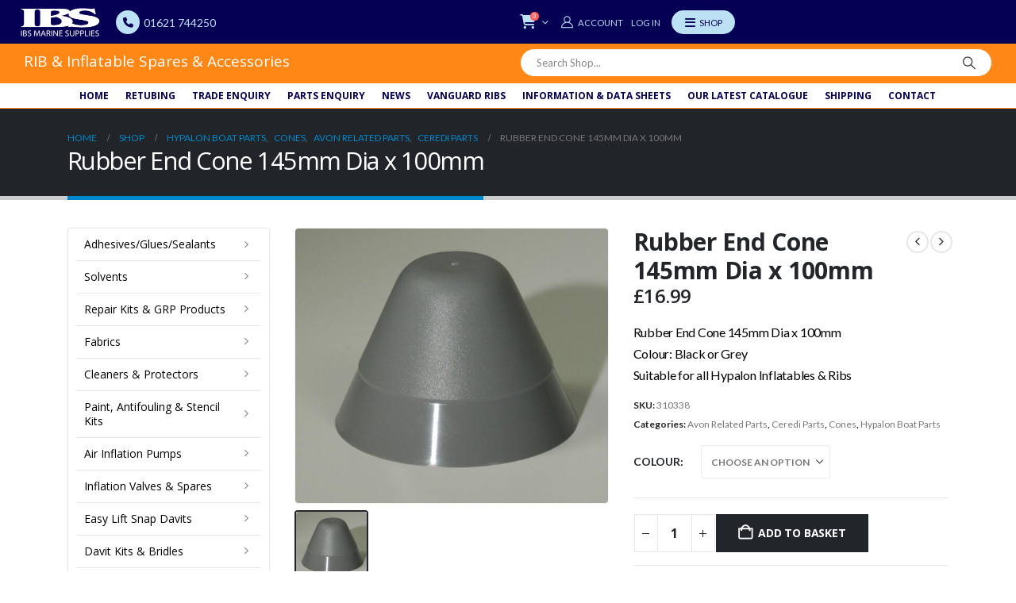

--- FILE ---
content_type: text/html; charset=UTF-8
request_url: https://ibsparts.co.uk/product/rubber-end-cone-145mm-dia-x-100mm/
body_size: 36172
content:
	<!DOCTYPE html>
	<html class=""  lang="en-GB">
	<head>
		<meta http-equiv="X-UA-Compatible" content="IE=edge" />
		<meta http-equiv="Content-Type" content="text/html; charset=UTF-8" />
		<meta name="viewport" content="width=device-width, initial-scale=1, minimum-scale=1" />

		<link rel="profile" href="https://gmpg.org/xfn/11" />
		<link rel="pingback" href="https://ibsparts.co.uk/xmlrpc.php" />
		<meta name='robots' content='index, follow, max-image-preview:large, max-snippet:-1, max-video-preview:-1' />
	<style>img:is([sizes="auto" i], [sizes^="auto," i]) { contain-intrinsic-size: 3000px 1500px }</style>
	
	<!-- This site is optimized with the Yoast SEO plugin v26.3 - https://yoast.com/wordpress/plugins/seo/ -->
	<title>Rubber End Cone 145mm Dia x 100mm</title>
	<meta name="description" content="Rubber End Cone 145mm Dia x 100mm" />
	<link rel="canonical" href="https://ibsparts.co.uk/product/rubber-end-cone-145mm-dia-x-100mm/" />
	<meta property="og:locale" content="en_GB" />
	<meta property="og:type" content="article" />
	<meta property="og:title" content="Rubber End Cone 145mm Dia x 100mm" />
	<meta property="og:description" content="Rubber End Cone 145mm Dia x 100mm" />
	<meta property="og:url" content="https://ibsparts.co.uk/product/rubber-end-cone-145mm-dia-x-100mm/" />
	<meta property="og:site_name" content="IBS Marine Supplies" />
	<meta property="article:modified_time" content="2023-02-08T14:08:38+00:00" />
	<meta property="og:image" content="https://ibsparts.co.uk/wp-content/uploads/2019/01/products-816.jpg" />
	<meta property="og:image:width" content="872" />
	<meta property="og:image:height" content="768" />
	<meta property="og:image:type" content="image/jpeg" />
	<meta name="twitter:card" content="summary_large_image" />
	<script type="application/ld+json" class="yoast-schema-graph">{"@context":"https://schema.org","@graph":[{"@type":"WebPage","@id":"https://ibsparts.co.uk/product/rubber-end-cone-145mm-dia-x-100mm/","url":"https://ibsparts.co.uk/product/rubber-end-cone-145mm-dia-x-100mm/","name":"Rubber End Cone 145mm Dia x 100mm","isPartOf":{"@id":"https://ibsparts.co.uk/#website"},"primaryImageOfPage":{"@id":"https://ibsparts.co.uk/product/rubber-end-cone-145mm-dia-x-100mm/#primaryimage"},"image":{"@id":"https://ibsparts.co.uk/product/rubber-end-cone-145mm-dia-x-100mm/#primaryimage"},"thumbnailUrl":"https://ibsparts.co.uk/wp-content/uploads/2019/01/products-816.jpg","datePublished":"2014-10-23T10:25:48+00:00","dateModified":"2023-02-08T14:08:38+00:00","description":"Rubber End Cone 145mm Dia x 100mm","breadcrumb":{"@id":"https://ibsparts.co.uk/product/rubber-end-cone-145mm-dia-x-100mm/#breadcrumb"},"inLanguage":"en-GB","potentialAction":[{"@type":"ReadAction","target":["https://ibsparts.co.uk/product/rubber-end-cone-145mm-dia-x-100mm/"]}]},{"@type":"ImageObject","inLanguage":"en-GB","@id":"https://ibsparts.co.uk/product/rubber-end-cone-145mm-dia-x-100mm/#primaryimage","url":"https://ibsparts.co.uk/wp-content/uploads/2019/01/products-816.jpg","contentUrl":"https://ibsparts.co.uk/wp-content/uploads/2019/01/products-816.jpg","width":872,"height":768,"caption":"Rubber End Cone 145mm Dia x 100mm"},{"@type":"BreadcrumbList","@id":"https://ibsparts.co.uk/product/rubber-end-cone-145mm-dia-x-100mm/#breadcrumb","itemListElement":[{"@type":"ListItem","position":1,"name":"Home","item":"https://ibsparts.co.uk/"},{"@type":"ListItem","position":2,"name":"Shop","item":"https://ibsparts.co.uk/shop/"},{"@type":"ListItem","position":3,"name":"Rubber End Cone 145mm Dia x 100mm"}]},{"@type":"WebSite","@id":"https://ibsparts.co.uk/#website","url":"https://ibsparts.co.uk/","name":"IBS Marine Supplies","description":"RIB &amp; Inflatable Spares &amp; Accessories","potentialAction":[{"@type":"SearchAction","target":{"@type":"EntryPoint","urlTemplate":"https://ibsparts.co.uk/?s={search_term_string}"},"query-input":{"@type":"PropertyValueSpecification","valueRequired":true,"valueName":"search_term_string"}}],"inLanguage":"en-GB"}]}</script>
	<!-- / Yoast SEO plugin. -->


<link rel='dns-prefetch' href='//cdn.jsdelivr.net' />
<link rel="alternate" type="application/rss+xml" title="IBS Marine Supplies &raquo; Feed" href="https://ibsparts.co.uk/feed/" />
		<link rel="shortcut icon" href="//ibsparts.co.uk/wp-content/themes/porto/images/logo/favicon.ico" type="image/x-icon" />
				<link rel="apple-touch-icon" href="//ibsparts.co.uk/wp-content/themes/porto/images/logo/apple-touch-icon.png" />
				<link rel="apple-touch-icon" sizes="120x120" href="//ibsparts.co.uk/wp-content/themes/porto/images/logo/apple-touch-icon_120x120.png" />
				<link rel="apple-touch-icon" sizes="76x76" href="//ibsparts.co.uk/wp-content/themes/porto/images/logo/apple-touch-icon_76x76.png" />
				<link rel="apple-touch-icon" sizes="152x152" href="//ibsparts.co.uk/wp-content/themes/porto/images/logo/apple-touch-icon_152x152.png" />
		<script>
window._wpemojiSettings = {"baseUrl":"https:\/\/s.w.org\/images\/core\/emoji\/16.0.1\/72x72\/","ext":".png","svgUrl":"https:\/\/s.w.org\/images\/core\/emoji\/16.0.1\/svg\/","svgExt":".svg","source":{"concatemoji":"https:\/\/ibsparts.co.uk\/wp-includes\/js\/wp-emoji-release.min.js?ver=6.8.3"}};
/*! This file is auto-generated */
!function(s,n){var o,i,e;function c(e){try{var t={supportTests:e,timestamp:(new Date).valueOf()};sessionStorage.setItem(o,JSON.stringify(t))}catch(e){}}function p(e,t,n){e.clearRect(0,0,e.canvas.width,e.canvas.height),e.fillText(t,0,0);var t=new Uint32Array(e.getImageData(0,0,e.canvas.width,e.canvas.height).data),a=(e.clearRect(0,0,e.canvas.width,e.canvas.height),e.fillText(n,0,0),new Uint32Array(e.getImageData(0,0,e.canvas.width,e.canvas.height).data));return t.every(function(e,t){return e===a[t]})}function u(e,t){e.clearRect(0,0,e.canvas.width,e.canvas.height),e.fillText(t,0,0);for(var n=e.getImageData(16,16,1,1),a=0;a<n.data.length;a++)if(0!==n.data[a])return!1;return!0}function f(e,t,n,a){switch(t){case"flag":return n(e,"\ud83c\udff3\ufe0f\u200d\u26a7\ufe0f","\ud83c\udff3\ufe0f\u200b\u26a7\ufe0f")?!1:!n(e,"\ud83c\udde8\ud83c\uddf6","\ud83c\udde8\u200b\ud83c\uddf6")&&!n(e,"\ud83c\udff4\udb40\udc67\udb40\udc62\udb40\udc65\udb40\udc6e\udb40\udc67\udb40\udc7f","\ud83c\udff4\u200b\udb40\udc67\u200b\udb40\udc62\u200b\udb40\udc65\u200b\udb40\udc6e\u200b\udb40\udc67\u200b\udb40\udc7f");case"emoji":return!a(e,"\ud83e\udedf")}return!1}function g(e,t,n,a){var r="undefined"!=typeof WorkerGlobalScope&&self instanceof WorkerGlobalScope?new OffscreenCanvas(300,150):s.createElement("canvas"),o=r.getContext("2d",{willReadFrequently:!0}),i=(o.textBaseline="top",o.font="600 32px Arial",{});return e.forEach(function(e){i[e]=t(o,e,n,a)}),i}function t(e){var t=s.createElement("script");t.src=e,t.defer=!0,s.head.appendChild(t)}"undefined"!=typeof Promise&&(o="wpEmojiSettingsSupports",i=["flag","emoji"],n.supports={everything:!0,everythingExceptFlag:!0},e=new Promise(function(e){s.addEventListener("DOMContentLoaded",e,{once:!0})}),new Promise(function(t){var n=function(){try{var e=JSON.parse(sessionStorage.getItem(o));if("object"==typeof e&&"number"==typeof e.timestamp&&(new Date).valueOf()<e.timestamp+604800&&"object"==typeof e.supportTests)return e.supportTests}catch(e){}return null}();if(!n){if("undefined"!=typeof Worker&&"undefined"!=typeof OffscreenCanvas&&"undefined"!=typeof URL&&URL.createObjectURL&&"undefined"!=typeof Blob)try{var e="postMessage("+g.toString()+"("+[JSON.stringify(i),f.toString(),p.toString(),u.toString()].join(",")+"));",a=new Blob([e],{type:"text/javascript"}),r=new Worker(URL.createObjectURL(a),{name:"wpTestEmojiSupports"});return void(r.onmessage=function(e){c(n=e.data),r.terminate(),t(n)})}catch(e){}c(n=g(i,f,p,u))}t(n)}).then(function(e){for(var t in e)n.supports[t]=e[t],n.supports.everything=n.supports.everything&&n.supports[t],"flag"!==t&&(n.supports.everythingExceptFlag=n.supports.everythingExceptFlag&&n.supports[t]);n.supports.everythingExceptFlag=n.supports.everythingExceptFlag&&!n.supports.flag,n.DOMReady=!1,n.readyCallback=function(){n.DOMReady=!0}}).then(function(){return e}).then(function(){var e;n.supports.everything||(n.readyCallback(),(e=n.source||{}).concatemoji?t(e.concatemoji):e.wpemoji&&e.twemoji&&(t(e.twemoji),t(e.wpemoji)))}))}((window,document),window._wpemojiSettings);
</script>
<style id='wp-emoji-styles-inline-css'>

	img.wp-smiley, img.emoji {
		display: inline !important;
		border: none !important;
		box-shadow: none !important;
		height: 1em !important;
		width: 1em !important;
		margin: 0 0.07em !important;
		vertical-align: -0.1em !important;
		background: none !important;
		padding: 0 !important;
	}
</style>
<link rel='stylesheet' id='wp-block-library-css' href='https://ibsparts.co.uk/wp-includes/css/dist/block-library/style.min.css?ver=6.8.3' media='all' />
<style id='wp-block-library-theme-inline-css'>
.wp-block-audio :where(figcaption){color:#555;font-size:13px;text-align:center}.is-dark-theme .wp-block-audio :where(figcaption){color:#ffffffa6}.wp-block-audio{margin:0 0 1em}.wp-block-code{border:1px solid #ccc;border-radius:4px;font-family:Menlo,Consolas,monaco,monospace;padding:.8em 1em}.wp-block-embed :where(figcaption){color:#555;font-size:13px;text-align:center}.is-dark-theme .wp-block-embed :where(figcaption){color:#ffffffa6}.wp-block-embed{margin:0 0 1em}.blocks-gallery-caption{color:#555;font-size:13px;text-align:center}.is-dark-theme .blocks-gallery-caption{color:#ffffffa6}:root :where(.wp-block-image figcaption){color:#555;font-size:13px;text-align:center}.is-dark-theme :root :where(.wp-block-image figcaption){color:#ffffffa6}.wp-block-image{margin:0 0 1em}.wp-block-pullquote{border-bottom:4px solid;border-top:4px solid;color:currentColor;margin-bottom:1.75em}.wp-block-pullquote cite,.wp-block-pullquote footer,.wp-block-pullquote__citation{color:currentColor;font-size:.8125em;font-style:normal;text-transform:uppercase}.wp-block-quote{border-left:.25em solid;margin:0 0 1.75em;padding-left:1em}.wp-block-quote cite,.wp-block-quote footer{color:currentColor;font-size:.8125em;font-style:normal;position:relative}.wp-block-quote:where(.has-text-align-right){border-left:none;border-right:.25em solid;padding-left:0;padding-right:1em}.wp-block-quote:where(.has-text-align-center){border:none;padding-left:0}.wp-block-quote.is-large,.wp-block-quote.is-style-large,.wp-block-quote:where(.is-style-plain){border:none}.wp-block-search .wp-block-search__label{font-weight:700}.wp-block-search__button{border:1px solid #ccc;padding:.375em .625em}:where(.wp-block-group.has-background){padding:1.25em 2.375em}.wp-block-separator.has-css-opacity{opacity:.4}.wp-block-separator{border:none;border-bottom:2px solid;margin-left:auto;margin-right:auto}.wp-block-separator.has-alpha-channel-opacity{opacity:1}.wp-block-separator:not(.is-style-wide):not(.is-style-dots){width:100px}.wp-block-separator.has-background:not(.is-style-dots){border-bottom:none;height:1px}.wp-block-separator.has-background:not(.is-style-wide):not(.is-style-dots){height:2px}.wp-block-table{margin:0 0 1em}.wp-block-table td,.wp-block-table th{word-break:normal}.wp-block-table :where(figcaption){color:#555;font-size:13px;text-align:center}.is-dark-theme .wp-block-table :where(figcaption){color:#ffffffa6}.wp-block-video :where(figcaption){color:#555;font-size:13px;text-align:center}.is-dark-theme .wp-block-video :where(figcaption){color:#ffffffa6}.wp-block-video{margin:0 0 1em}:root :where(.wp-block-template-part.has-background){margin-bottom:0;margin-top:0;padding:1.25em 2.375em}
</style>
<style id='classic-theme-styles-inline-css'>
/*! This file is auto-generated */
.wp-block-button__link{color:#fff;background-color:#32373c;border-radius:9999px;box-shadow:none;text-decoration:none;padding:calc(.667em + 2px) calc(1.333em + 2px);font-size:1.125em}.wp-block-file__button{background:#32373c;color:#fff;text-decoration:none}
</style>
<style id='global-styles-inline-css'>
:root{--wp--preset--aspect-ratio--square: 1;--wp--preset--aspect-ratio--4-3: 4/3;--wp--preset--aspect-ratio--3-4: 3/4;--wp--preset--aspect-ratio--3-2: 3/2;--wp--preset--aspect-ratio--2-3: 2/3;--wp--preset--aspect-ratio--16-9: 16/9;--wp--preset--aspect-ratio--9-16: 9/16;--wp--preset--color--black: #000000;--wp--preset--color--cyan-bluish-gray: #abb8c3;--wp--preset--color--white: #ffffff;--wp--preset--color--pale-pink: #f78da7;--wp--preset--color--vivid-red: #cf2e2e;--wp--preset--color--luminous-vivid-orange: #ff6900;--wp--preset--color--luminous-vivid-amber: #fcb900;--wp--preset--color--light-green-cyan: #7bdcb5;--wp--preset--color--vivid-green-cyan: #00d084;--wp--preset--color--pale-cyan-blue: #8ed1fc;--wp--preset--color--vivid-cyan-blue: #0693e3;--wp--preset--color--vivid-purple: #9b51e0;--wp--preset--color--primary: var(--porto-primary-color);--wp--preset--color--secondary: var(--porto-secondary-color);--wp--preset--color--tertiary: var(--porto-tertiary-color);--wp--preset--color--quaternary: var(--porto-quaternary-color);--wp--preset--color--dark: var(--porto-dark-color);--wp--preset--color--light: var(--porto-light-color);--wp--preset--color--primary-hover: var(--porto-primary-light-5);--wp--preset--gradient--vivid-cyan-blue-to-vivid-purple: linear-gradient(135deg,rgba(6,147,227,1) 0%,rgb(155,81,224) 100%);--wp--preset--gradient--light-green-cyan-to-vivid-green-cyan: linear-gradient(135deg,rgb(122,220,180) 0%,rgb(0,208,130) 100%);--wp--preset--gradient--luminous-vivid-amber-to-luminous-vivid-orange: linear-gradient(135deg,rgba(252,185,0,1) 0%,rgba(255,105,0,1) 100%);--wp--preset--gradient--luminous-vivid-orange-to-vivid-red: linear-gradient(135deg,rgba(255,105,0,1) 0%,rgb(207,46,46) 100%);--wp--preset--gradient--very-light-gray-to-cyan-bluish-gray: linear-gradient(135deg,rgb(238,238,238) 0%,rgb(169,184,195) 100%);--wp--preset--gradient--cool-to-warm-spectrum: linear-gradient(135deg,rgb(74,234,220) 0%,rgb(151,120,209) 20%,rgb(207,42,186) 40%,rgb(238,44,130) 60%,rgb(251,105,98) 80%,rgb(254,248,76) 100%);--wp--preset--gradient--blush-light-purple: linear-gradient(135deg,rgb(255,206,236) 0%,rgb(152,150,240) 100%);--wp--preset--gradient--blush-bordeaux: linear-gradient(135deg,rgb(254,205,165) 0%,rgb(254,45,45) 50%,rgb(107,0,62) 100%);--wp--preset--gradient--luminous-dusk: linear-gradient(135deg,rgb(255,203,112) 0%,rgb(199,81,192) 50%,rgb(65,88,208) 100%);--wp--preset--gradient--pale-ocean: linear-gradient(135deg,rgb(255,245,203) 0%,rgb(182,227,212) 50%,rgb(51,167,181) 100%);--wp--preset--gradient--electric-grass: linear-gradient(135deg,rgb(202,248,128) 0%,rgb(113,206,126) 100%);--wp--preset--gradient--midnight: linear-gradient(135deg,rgb(2,3,129) 0%,rgb(40,116,252) 100%);--wp--preset--font-size--small: 13px;--wp--preset--font-size--medium: 20px;--wp--preset--font-size--large: 36px;--wp--preset--font-size--x-large: 42px;--wp--preset--spacing--20: 0.44rem;--wp--preset--spacing--30: 0.67rem;--wp--preset--spacing--40: 1rem;--wp--preset--spacing--50: 1.5rem;--wp--preset--spacing--60: 2.25rem;--wp--preset--spacing--70: 3.38rem;--wp--preset--spacing--80: 5.06rem;--wp--preset--shadow--natural: 6px 6px 9px rgba(0, 0, 0, 0.2);--wp--preset--shadow--deep: 12px 12px 50px rgba(0, 0, 0, 0.4);--wp--preset--shadow--sharp: 6px 6px 0px rgba(0, 0, 0, 0.2);--wp--preset--shadow--outlined: 6px 6px 0px -3px rgba(255, 255, 255, 1), 6px 6px rgba(0, 0, 0, 1);--wp--preset--shadow--crisp: 6px 6px 0px rgba(0, 0, 0, 1);}:where(.is-layout-flex){gap: 0.5em;}:where(.is-layout-grid){gap: 0.5em;}body .is-layout-flex{display: flex;}.is-layout-flex{flex-wrap: wrap;align-items: center;}.is-layout-flex > :is(*, div){margin: 0;}body .is-layout-grid{display: grid;}.is-layout-grid > :is(*, div){margin: 0;}:where(.wp-block-columns.is-layout-flex){gap: 2em;}:where(.wp-block-columns.is-layout-grid){gap: 2em;}:where(.wp-block-post-template.is-layout-flex){gap: 1.25em;}:where(.wp-block-post-template.is-layout-grid){gap: 1.25em;}.has-black-color{color: var(--wp--preset--color--black) !important;}.has-cyan-bluish-gray-color{color: var(--wp--preset--color--cyan-bluish-gray) !important;}.has-white-color{color: var(--wp--preset--color--white) !important;}.has-pale-pink-color{color: var(--wp--preset--color--pale-pink) !important;}.has-vivid-red-color{color: var(--wp--preset--color--vivid-red) !important;}.has-luminous-vivid-orange-color{color: var(--wp--preset--color--luminous-vivid-orange) !important;}.has-luminous-vivid-amber-color{color: var(--wp--preset--color--luminous-vivid-amber) !important;}.has-light-green-cyan-color{color: var(--wp--preset--color--light-green-cyan) !important;}.has-vivid-green-cyan-color{color: var(--wp--preset--color--vivid-green-cyan) !important;}.has-pale-cyan-blue-color{color: var(--wp--preset--color--pale-cyan-blue) !important;}.has-vivid-cyan-blue-color{color: var(--wp--preset--color--vivid-cyan-blue) !important;}.has-vivid-purple-color{color: var(--wp--preset--color--vivid-purple) !important;}.has-black-background-color{background-color: var(--wp--preset--color--black) !important;}.has-cyan-bluish-gray-background-color{background-color: var(--wp--preset--color--cyan-bluish-gray) !important;}.has-white-background-color{background-color: var(--wp--preset--color--white) !important;}.has-pale-pink-background-color{background-color: var(--wp--preset--color--pale-pink) !important;}.has-vivid-red-background-color{background-color: var(--wp--preset--color--vivid-red) !important;}.has-luminous-vivid-orange-background-color{background-color: var(--wp--preset--color--luminous-vivid-orange) !important;}.has-luminous-vivid-amber-background-color{background-color: var(--wp--preset--color--luminous-vivid-amber) !important;}.has-light-green-cyan-background-color{background-color: var(--wp--preset--color--light-green-cyan) !important;}.has-vivid-green-cyan-background-color{background-color: var(--wp--preset--color--vivid-green-cyan) !important;}.has-pale-cyan-blue-background-color{background-color: var(--wp--preset--color--pale-cyan-blue) !important;}.has-vivid-cyan-blue-background-color{background-color: var(--wp--preset--color--vivid-cyan-blue) !important;}.has-vivid-purple-background-color{background-color: var(--wp--preset--color--vivid-purple) !important;}.has-black-border-color{border-color: var(--wp--preset--color--black) !important;}.has-cyan-bluish-gray-border-color{border-color: var(--wp--preset--color--cyan-bluish-gray) !important;}.has-white-border-color{border-color: var(--wp--preset--color--white) !important;}.has-pale-pink-border-color{border-color: var(--wp--preset--color--pale-pink) !important;}.has-vivid-red-border-color{border-color: var(--wp--preset--color--vivid-red) !important;}.has-luminous-vivid-orange-border-color{border-color: var(--wp--preset--color--luminous-vivid-orange) !important;}.has-luminous-vivid-amber-border-color{border-color: var(--wp--preset--color--luminous-vivid-amber) !important;}.has-light-green-cyan-border-color{border-color: var(--wp--preset--color--light-green-cyan) !important;}.has-vivid-green-cyan-border-color{border-color: var(--wp--preset--color--vivid-green-cyan) !important;}.has-pale-cyan-blue-border-color{border-color: var(--wp--preset--color--pale-cyan-blue) !important;}.has-vivid-cyan-blue-border-color{border-color: var(--wp--preset--color--vivid-cyan-blue) !important;}.has-vivid-purple-border-color{border-color: var(--wp--preset--color--vivid-purple) !important;}.has-vivid-cyan-blue-to-vivid-purple-gradient-background{background: var(--wp--preset--gradient--vivid-cyan-blue-to-vivid-purple) !important;}.has-light-green-cyan-to-vivid-green-cyan-gradient-background{background: var(--wp--preset--gradient--light-green-cyan-to-vivid-green-cyan) !important;}.has-luminous-vivid-amber-to-luminous-vivid-orange-gradient-background{background: var(--wp--preset--gradient--luminous-vivid-amber-to-luminous-vivid-orange) !important;}.has-luminous-vivid-orange-to-vivid-red-gradient-background{background: var(--wp--preset--gradient--luminous-vivid-orange-to-vivid-red) !important;}.has-very-light-gray-to-cyan-bluish-gray-gradient-background{background: var(--wp--preset--gradient--very-light-gray-to-cyan-bluish-gray) !important;}.has-cool-to-warm-spectrum-gradient-background{background: var(--wp--preset--gradient--cool-to-warm-spectrum) !important;}.has-blush-light-purple-gradient-background{background: var(--wp--preset--gradient--blush-light-purple) !important;}.has-blush-bordeaux-gradient-background{background: var(--wp--preset--gradient--blush-bordeaux) !important;}.has-luminous-dusk-gradient-background{background: var(--wp--preset--gradient--luminous-dusk) !important;}.has-pale-ocean-gradient-background{background: var(--wp--preset--gradient--pale-ocean) !important;}.has-electric-grass-gradient-background{background: var(--wp--preset--gradient--electric-grass) !important;}.has-midnight-gradient-background{background: var(--wp--preset--gradient--midnight) !important;}.has-small-font-size{font-size: var(--wp--preset--font-size--small) !important;}.has-medium-font-size{font-size: var(--wp--preset--font-size--medium) !important;}.has-large-font-size{font-size: var(--wp--preset--font-size--large) !important;}.has-x-large-font-size{font-size: var(--wp--preset--font-size--x-large) !important;}
:where(.wp-block-post-template.is-layout-flex){gap: 1.25em;}:where(.wp-block-post-template.is-layout-grid){gap: 1.25em;}
:where(.wp-block-columns.is-layout-flex){gap: 2em;}:where(.wp-block-columns.is-layout-grid){gap: 2em;}
:root :where(.wp-block-pullquote){font-size: 1.5em;line-height: 1.6;}
</style>
<link rel='stylesheet' id='contact-form-7-css' href='https://ibsparts.co.uk/wp-content/plugins/contact-form-7/includes/css/styles.css?ver=6.1.3' media='all' />
<link rel='stylesheet' id='slick-css-css' href='https://cdn.jsdelivr.net/npm/slick-carousel@1.8.1/slick/slick.css?ver=6.8.3' media='all' />
<link rel='stylesheet' id='brands-carousel-css-css' href='https://ibsparts.co.uk/wp-content/plugins/wc-brands-carousel/css/brands-carousel.css?ver=6.8.3' media='all' />
<link rel='stylesheet' id='photoswipe-css' href='https://ibsparts.co.uk/wp-content/plugins/woocommerce/assets/css/photoswipe/photoswipe.min.css?ver=10.3.4' media='all' />
<link rel='stylesheet' id='photoswipe-default-skin-css' href='https://ibsparts.co.uk/wp-content/plugins/woocommerce/assets/css/photoswipe/default-skin/default-skin.min.css?ver=10.3.4' media='all' />
<style id='woocommerce-inline-inline-css'>
.woocommerce form .form-row .required { visibility: visible; }
</style>
<link rel='stylesheet' id='brands-styles-css' href='https://ibsparts.co.uk/wp-content/plugins/woocommerce/assets/css/brands.css?ver=10.3.4' media='all' />
<link rel='stylesheet' id='searchwp-forms-css' href='https://ibsparts.co.uk/wp-content/plugins/searchwp-live-ajax-search/assets/styles/frontend/search-forms.min.css?ver=1.8.6' media='all' />
<link rel='stylesheet' id='searchwp-live-search-css' href='https://ibsparts.co.uk/wp-content/plugins/searchwp-live-ajax-search/assets/styles/style.min.css?ver=1.8.6' media='all' />
<style id='searchwp-live-search-inline-css'>
.searchwp-live-search-result .searchwp-live-search-result--title a {
  font-size: 16px;
}
.searchwp-live-search-result .searchwp-live-search-result--price {
  font-size: 14px;
}
.searchwp-live-search-result .searchwp-live-search-result--add-to-cart .button {
  font-size: 14px;
}

</style>
<link rel='stylesheet' id='porto-fs-progress-bar-css' href='https://ibsparts.co.uk/wp-content/themes/porto/inc/lib/woocommerce-shipping-progress-bar/shipping-progress-bar.css?ver=7.7.1' media='all' />
<link rel='stylesheet' id='porto-css-vars-css' href='https://ibsparts.co.uk/wp-content/uploads/porto_styles/theme_css_vars.css?ver=7.7.1' media='all' />
<link rel='stylesheet' id='js_composer_front-css' href='https://ibsparts.co.uk/wp-content/plugins/js_composer/assets/css/js_composer.min.css?ver=8.7.2' media='all' />
<link rel='stylesheet' id='bootstrap-css' href='https://ibsparts.co.uk/wp-content/uploads/porto_styles/bootstrap.css?ver=7.7.1' media='all' />
<link rel='stylesheet' id='porto-plugins-css' href='https://ibsparts.co.uk/wp-content/themes/porto/css/plugins.css?ver=7.7.1' media='all' />
<link rel='stylesheet' id='porto-theme-css' href='https://ibsparts.co.uk/wp-content/themes/porto/css/theme.css?ver=7.7.1' media='all' />
<link rel='stylesheet' id='porto-animate-css' href='https://ibsparts.co.uk/wp-content/themes/porto/css/part/animate.css?ver=7.7.1' media='all' />
<link rel='stylesheet' id='porto-widget-text-css' href='https://ibsparts.co.uk/wp-content/themes/porto/css/part/widget-text.css?ver=7.7.1' media='all' />
<link rel='stylesheet' id='porto-blog-legacy-css' href='https://ibsparts.co.uk/wp-content/themes/porto/css/part/blog-legacy.css?ver=7.7.1' media='all' />
<link rel='stylesheet' id='porto-header-shop-css' href='https://ibsparts.co.uk/wp-content/themes/porto/css/part/header-shop.css?ver=7.7.1' media='all' />
<link rel='stylesheet' id='porto-header-legacy-css' href='https://ibsparts.co.uk/wp-content/themes/porto/css/part/header-legacy.css?ver=7.7.1' media='all' />
<link rel='stylesheet' id='porto-footer-legacy-css' href='https://ibsparts.co.uk/wp-content/themes/porto/css/part/footer-legacy.css?ver=7.7.1' media='all' />
<link rel='stylesheet' id='porto-side-nav-panel-css' href='https://ibsparts.co.uk/wp-content/themes/porto/css/part/side-nav-panel.css?ver=7.7.1' media='all' />
<link rel='stylesheet' id='porto-media-mobile-sidebar-css' href='https://ibsparts.co.uk/wp-content/themes/porto/css/part/media-mobile-sidebar.css?ver=7.7.1' media='(max-width:991px)' />
<link rel='stylesheet' id='porto-shortcodes-css' href='https://ibsparts.co.uk/wp-content/uploads/porto_styles/shortcodes.css?ver=7.7.1' media='all' />
<link rel='stylesheet' id='porto-theme-shop-css' href='https://ibsparts.co.uk/wp-content/themes/porto/css/theme_shop.css?ver=7.7.1' media='all' />
<link rel='stylesheet' id='porto-only-product-css' href='https://ibsparts.co.uk/wp-content/themes/porto/css/part/only-product.css?ver=7.7.1' media='all' />
<link rel='stylesheet' id='porto-shop-legacy-css' href='https://ibsparts.co.uk/wp-content/themes/porto/css/part/shop-legacy.css?ver=7.7.1' media='all' />
<link rel='stylesheet' id='porto-shop-sidebar-base-css' href='https://ibsparts.co.uk/wp-content/themes/porto/css/part/shop-sidebar-base.css?ver=7.7.1' media='all' />
<link rel='stylesheet' id='porto-theme-wpb-css' href='https://ibsparts.co.uk/wp-content/themes/porto/css/theme_wpb.css?ver=7.7.1' media='all' />
<link rel='stylesheet' id='porto-theme-radius-css' href='https://ibsparts.co.uk/wp-content/themes/porto/css/theme_radius.css?ver=7.7.1' media='all' />
<link rel='stylesheet' id='porto-dynamic-style-css' href='https://ibsparts.co.uk/wp-content/uploads/porto_styles/dynamic_style.css?ver=7.7.1' media='all' />
<link rel='stylesheet' id='porto-type-builder-css' href='https://ibsparts.co.uk/wp-content/plugins/porto-functionality/builders/assets/type-builder.css?ver=3.7.1' media='all' />
<link rel='stylesheet' id='porto-account-login-style-css' href='https://ibsparts.co.uk/wp-content/themes/porto/css/theme/shop/login-style/account-login.css?ver=7.7.1' media='all' />
<link rel='stylesheet' id='porto-theme-woopage-css' href='https://ibsparts.co.uk/wp-content/themes/porto/css/theme/shop/other/woopage.css?ver=7.7.1' media='all' />
<link rel='stylesheet' id='porto-style-css' href='https://ibsparts.co.uk/wp-content/themes/porto/style.css?ver=7.7.1' media='all' />
<style id='porto-style-inline-css'>
.side-header-narrow-bar-logo{max-width:150px}@media (min-width:992px){}.page-top .page-title-wrap{line-height:0}.page-top .page-title:not(.b-none):after{content:'';position:absolute;width:100%;left:0;border-bottom:5px solid var(--porto-primary-color);bottom:-32px}.product-images .img-thumbnail .inner,.product-images .img-thumbnail .inner img{-webkit-transform:none;transform:none}.sticky-product{position:fixed;top:0;left:0;width:100%;z-index:1001;background-color:#fff;box-shadow:0 3px 5px rgba(0,0,0,0.08);padding:15px 0}.sticky-product.pos-bottom{top:auto;bottom:var(--porto-icon-menus-mobile,0);box-shadow:0 -3px 5px rgba(0,0,0,0.08)}.sticky-product .container{display:-ms-flexbox;display:flex;-ms-flex-align:center;align-items:center;-ms-flex-wrap:wrap;flex-wrap:wrap}.sticky-product .sticky-image{max-width:60px;margin-right:15px}.sticky-product .add-to-cart{-ms-flex:1;flex:1;text-align:right;margin-top:5px}.sticky-product .product-name{font-size:16px;font-weight:600;line-height:inherit;margin-bottom:0}.sticky-product .sticky-detail{line-height:1.5;display:-ms-flexbox;display:flex}.sticky-product .star-rating{margin:5px 15px;font-size:1em}.sticky-product .availability{padding-top:2px}.sticky-product .sticky-detail .price{font-family:Open Sans,Open Sans,sans-serif;font-weight:400;margin-bottom:0;font-size:1.3em;line-height:1.5}.sticky-product.pos-top:not(.hide){top:0;opacity:1;visibility:visible;transform:translate3d( 0,0,0 )}.sticky-product.pos-top.scroll-down{opacity:0 !important;visibility:hidden;transform:translate3d( 0,-100%,0 )}.sticky-product.sticky-ready{transition:left .3s,visibility 0.3s,opacity 0.3s,transform 0.3s,top 0.3s ease}.sticky-product .quantity.extra-type{display:none}@media (min-width:992px){body.single-product .sticky-product .container{padding-left:calc(var(--porto-grid-gutter-width) / 2);padding-right:calc(var(--porto-grid-gutter-width) / 2)}}.sticky-product .container{padding-left:var(--porto-fluid-spacing);padding-right:var(--porto-fluid-spacing)}@media (max-width:768px){.sticky-product .sticky-image,.sticky-product .sticky-detail,.sticky-product{display:none}.sticky-product.show-mobile{display:block;padding-top:10px;padding-bottom:10px}.sticky-product.show-mobile .add-to-cart{margin-top:0}.sticky-product.show-mobile .single_add_to_cart_button{margin:0;width:100%}}#login-form-popup{max-width:480px}.wpb_style_cf19056b35d685d7ff6f7b60f91d87ed#mini-cart .cart-head{font-size:18px}#header .top-links > li.menu-item > a{color:#bce1f4}#header .mobile-toggle{font-size:15px;background-color:#bce1f4;color:#060054}@media (max-width:991px){#header .searchform{left:-1.5rem;right:auto}}.js .tmce-active .wp-editor-area{color:black}
</style>
<link rel='stylesheet' id='porto-360-gallery-css' href='https://ibsparts.co.uk/wp-content/themes/porto/inc/lib/threesixty/threesixty.css?ver=7.7.1' media='all' />
<link rel='stylesheet' id='styles-child-css' href='https://ibsparts.co.uk/wp-content/themes/porto-child/style.css?ver=6.8.3' media='all' />
<script src="https://ibsparts.co.uk/wp-content/plugins/stop-user-enumeration/frontend/js/frontend.js?ver=1.7.5" id="stop-user-enumeration-js" defer data-wp-strategy="defer"></script>
<script src="https://ibsparts.co.uk/wp-includes/js/jquery/jquery.min.js?ver=3.7.1" id="jquery-core-js"></script>
<script src="https://ibsparts.co.uk/wp-includes/js/jquery/jquery-migrate.min.js?ver=3.4.1" id="jquery-migrate-js"></script>
<script src="https://ibsparts.co.uk/wp-content/plugins/woocommerce/assets/js/jquery-blockui/jquery.blockUI.min.js?ver=2.7.0-wc.10.3.4" id="wc-jquery-blockui-js" data-wp-strategy="defer"></script>
<script id="wc-add-to-cart-js-extra">
var wc_add_to_cart_params = {"ajax_url":"\/wp-admin\/admin-ajax.php","wc_ajax_url":"\/?wc-ajax=%%endpoint%%","i18n_view_cart":"View basket","cart_url":"https:\/\/ibsparts.co.uk\/basket\/","is_cart":"","cart_redirect_after_add":"no"};
</script>
<script src="https://ibsparts.co.uk/wp-content/plugins/woocommerce/assets/js/frontend/add-to-cart.min.js?ver=10.3.4" id="wc-add-to-cart-js" data-wp-strategy="defer"></script>
<script src="https://ibsparts.co.uk/wp-content/plugins/woocommerce/assets/js/photoswipe/photoswipe.min.js?ver=4.1.1-wc.10.3.4" id="wc-photoswipe-js" defer data-wp-strategy="defer"></script>
<script src="https://ibsparts.co.uk/wp-content/plugins/woocommerce/assets/js/photoswipe/photoswipe-ui-default.min.js?ver=4.1.1-wc.10.3.4" id="wc-photoswipe-ui-default-js" defer data-wp-strategy="defer"></script>
<script id="wc-single-product-js-extra">
var wc_single_product_params = {"i18n_required_rating_text":"Please select a rating","i18n_rating_options":["1 of 5 stars","2 of 5 stars","3 of 5 stars","4 of 5 stars","5 of 5 stars"],"i18n_product_gallery_trigger_text":"View full-screen image gallery","review_rating_required":"yes","flexslider":{"rtl":false,"animation":"slide","smoothHeight":true,"directionNav":false,"controlNav":"thumbnails","slideshow":false,"animationSpeed":500,"animationLoop":false,"allowOneSlide":false},"zoom_enabled":"","zoom_options":[],"photoswipe_enabled":"1","photoswipe_options":{"shareEl":false,"closeOnScroll":false,"history":false,"hideAnimationDuration":0,"showAnimationDuration":0},"flexslider_enabled":""};
</script>
<script src="https://ibsparts.co.uk/wp-content/plugins/woocommerce/assets/js/frontend/single-product.min.js?ver=10.3.4" id="wc-single-product-js" defer data-wp-strategy="defer"></script>
<script src="https://ibsparts.co.uk/wp-content/plugins/woocommerce/assets/js/js-cookie/js.cookie.min.js?ver=2.1.4-wc.10.3.4" id="wc-js-cookie-js" defer data-wp-strategy="defer"></script>
<script id="woocommerce-js-extra">
var woocommerce_params = {"ajax_url":"\/wp-admin\/admin-ajax.php","wc_ajax_url":"\/?wc-ajax=%%endpoint%%","i18n_password_show":"Show password","i18n_password_hide":"Hide password"};
</script>
<script src="https://ibsparts.co.uk/wp-content/plugins/woocommerce/assets/js/frontend/woocommerce.min.js?ver=10.3.4" id="woocommerce-js" defer data-wp-strategy="defer"></script>
<script src="https://ibsparts.co.uk/wp-content/plugins/js_composer/assets/js/vendors/woocommerce-add-to-cart.js?ver=8.7.2" id="vc_woocommerce-add-to-cart-js-js"></script>
<script id="wc-cart-fragments-js-extra">
var wc_cart_fragments_params = {"ajax_url":"\/wp-admin\/admin-ajax.php","wc_ajax_url":"\/?wc-ajax=%%endpoint%%","cart_hash_key":"wc_cart_hash_a035eb285cef0e49d8e2f71161c05433","fragment_name":"wc_fragments_a035eb285cef0e49d8e2f71161c05433","request_timeout":"15000"};
</script>
<script src="https://ibsparts.co.uk/wp-content/plugins/woocommerce/assets/js/frontend/cart-fragments.min.js?ver=10.3.4" id="wc-cart-fragments-js" defer data-wp-strategy="defer"></script>
<script></script><link rel="https://api.w.org/" href="https://ibsparts.co.uk/wp-json/" /><link rel="alternate" title="JSON" type="application/json" href="https://ibsparts.co.uk/wp-json/wp/v2/product/2021" /><link rel="EditURI" type="application/rsd+xml" title="RSD" href="https://ibsparts.co.uk/xmlrpc.php?rsd" />
<meta name="generator" content="WordPress 6.8.3" />
<meta name="generator" content="WooCommerce 10.3.4" />
<link rel='shortlink' href='https://ibsparts.co.uk/?p=2021' />
<link rel="alternate" title="oEmbed (JSON)" type="application/json+oembed" href="https://ibsparts.co.uk/wp-json/oembed/1.0/embed?url=https%3A%2F%2Fibsparts.co.uk%2Fproduct%2Frubber-end-cone-145mm-dia-x-100mm%2F" />
<link rel="alternate" title="oEmbed (XML)" type="text/xml+oembed" href="https://ibsparts.co.uk/wp-json/oembed/1.0/embed?url=https%3A%2F%2Fibsparts.co.uk%2Fproduct%2Frubber-end-cone-145mm-dia-x-100mm%2F&#038;format=xml" />
<script>  var el_i13_login_captcha=null; var el_i13_register_captcha=null; </script>		<script type="text/javascript" id="webfont-queue">
		WebFontConfig = {
			google: { families: [ 'Lato:400,500,600,700','Shadows+Into+Light:400,700','Open+Sans:400,500,600,700,800','Playfair+Display:400,700' ] }
		};
		(function(d) {
			var wf = d.createElement('script'), s = d.scripts[d.scripts.length - 1];
			wf.src = 'https://ibsparts.co.uk/wp-content/themes/porto/js/libs/webfont.js';
			wf.async = true;
			s.parentNode.insertBefore(wf, s);
		})(document);</script>
			<noscript><style>.woocommerce-product-gallery{ opacity: 1 !important; }</style></noscript>
	<style type="text/css" id="filter-everything-inline-css">.wpc-orderby-select{width:100%}.wpc-filters-open-button-container{display:none}.wpc-debug-message{padding:16px;font-size:14px;border:1px dashed #ccc;margin-bottom:20px}.wpc-debug-title{visibility:hidden}.wpc-button-inner,.wpc-chip-content{display:flex;align-items:center}.wpc-icon-html-wrapper{position:relative;margin-right:10px;top:2px}.wpc-icon-html-wrapper span{display:block;height:1px;width:18px;border-radius:3px;background:#2c2d33;margin-bottom:4px;position:relative}span.wpc-icon-line-1:after,span.wpc-icon-line-2:after,span.wpc-icon-line-3:after{content:"";display:block;width:3px;height:3px;border:1px solid #2c2d33;background-color:#fff;position:absolute;top:-2px;box-sizing:content-box}span.wpc-icon-line-3:after{border-radius:50%;left:2px}span.wpc-icon-line-1:after{border-radius:50%;left:5px}span.wpc-icon-line-2:after{border-radius:50%;left:12px}body .wpc-filters-open-button-container a.wpc-filters-open-widget,body .wpc-filters-open-button-container a.wpc-open-close-filters-button{display:inline-block;text-align:left;border:1px solid #2c2d33;border-radius:2px;line-height:1.5;padding:7px 12px;background-color:transparent;color:#2c2d33;box-sizing:border-box;text-decoration:none!important;font-weight:400;transition:none;position:relative}@media screen and (max-width:768px){.wpc_show_bottom_widget .wpc-filters-open-button-container,.wpc_show_open_close_button .wpc-filters-open-button-container{display:block}.wpc_show_bottom_widget .wpc-filters-open-button-container{margin-top:1em;margin-bottom:1em}}</style>
<meta name="generator" content="Powered by WPBakery Page Builder - drag and drop page builder for WordPress."/>
<link rel="icon" href="https://ibsparts.co.uk/wp-content/uploads/2025/04/cropped-logo_resized_250mm-32x32.png" sizes="32x32" />
<link rel="icon" href="https://ibsparts.co.uk/wp-content/uploads/2025/04/cropped-logo_resized_250mm-192x192.png" sizes="192x192" />
<link rel="apple-touch-icon" href="https://ibsparts.co.uk/wp-content/uploads/2025/04/cropped-logo_resized_250mm-180x180.png" />
<meta name="msapplication-TileImage" content="https://ibsparts.co.uk/wp-content/uploads/2025/04/cropped-logo_resized_250mm-270x270.png" />
		<style id="wp-custom-css">
			.nf-form-content label {
    font-size: 14px;
    line-height: 15px;
    color: black;
}
.main-menu-wrap {
    background-color: #0089cd;

}

.nf-form-content input:not([type=button]) {

    color: black;
    font-size: 13px;
	

}


input#nf-field-10,input#nf-field-14 {
    background: #2488cc;
    padding: 5px 34px;
}
.nf-form-content textarea {
	
	color: black;
    font-size: 13px;
}

.nf-form-content input.ninja-forms-field {
    height:30px !important;
}

.nf-form-content label {
    font-size: 13px !important;
}

.sidebar-menu>li.menu-item>a {
    
    padding: 10.5px 33px 10.5px 10px;
    margin: 0 10px;
    text-transform: none !important;
}
.product-image img {
	Border-radius: 0px !important;
}

.header-top {
    border-bottom: 1px solid 
#060054;
background-color:
    #060054;
}

#footer input[type="email"] {
	width:68%;
	border-radius:0px;
	vertical-align: top;

}

#footer input[type="submit"] {

    border-radius: 0px !important;
    padding: 9px 12px;

}

.foot50 { display: inline-block;
width: 49%;}

#respond { display:none !important}

#comments { display:none !important}
		</style>
		<noscript><style> .wpb_animate_when_almost_visible { opacity: 1; }</style></noscript>
		<!-- Global site tag (gtag.js) - Google Ads: AW-16871041810 - Google for WooCommerce -->
		<script async src="https://www.googletagmanager.com/gtag/js?id=AW-16871041810"></script>
		<script>
			window.dataLayer = window.dataLayer || [];
			function gtag() { dataLayer.push(arguments); }
			gtag( 'consent', 'default', {
				analytics_storage: 'denied',
				ad_storage: 'denied',
				ad_user_data: 'denied',
				ad_personalization: 'denied',
				region: ['AT', 'BE', 'BG', 'HR', 'CY', 'CZ', 'DK', 'EE', 'FI', 'FR', 'DE', 'GR', 'HU', 'IS', 'IE', 'IT', 'LV', 'LI', 'LT', 'LU', 'MT', 'NL', 'NO', 'PL', 'PT', 'RO', 'SK', 'SI', 'ES', 'SE', 'GB', 'CH'],
				wait_for_update: 500,
			} );
			gtag('js', new Date());
			gtag('set', 'developer_id.dOGY3NW', true);
			gtag("config", "AW-16871041810", { "groups": "GLA", "send_page_view": false });		</script>

			</head>
	<body class="wp-singular product-template-default single single-product postid-2021 wp-embed-responsive wp-theme-porto wp-child-theme-porto-child theme-porto woocommerce woocommerce-page woocommerce-no-js porto-rounded porto-breadcrumbs-bb login-popup full blog-1 wpb-js-composer js-comp-ver-8.7.2 vc_responsive">
	<script>
gtag("event", "page_view", {send_to: "GLA"});
</script>

	<div class="page-wrapper"><!-- page wrapper -->
		
											<!-- header wrapper -->
				<div class="header-wrapper wide">
										
<header  id="header" class="header-builder header-builder-p">
<div class="porto-block" data-id="29937"><div class="container-fluid"><style>.vc_custom_1761249424141{padding-top: 10px !important;padding-right: 5px !important;padding-bottom: 5px !important;padding-left: 5px !important;background-color: #060054 !important;}.vc_custom_1761821793306{background-color: #ff8716 !important;}.vc_custom_1761833347256{padding-top: 10px !important;padding-bottom: 10px !important;}.vc_custom_1761243393733{background-color: #060054 !important;}.vc_custom_1761237865200{background-color: #ffffff !important;border-radius: 15px !important;}.vc_custom_1762012601943{padding-top: 12px !important;}.vc_custom_1761827674019{padding-top: 10px !important;}.wpb_custom_5c251020b576aff389e1f54c82ed989b#mini-cart .minicart-icon, .wpb_custom_5c251020b576aff389e1f54c82ed989b#mini-cart.minicart-arrow-alt .cart-head:after{color: #bce1f4;}#header .wpb_custom_5d117c20bda7c45e0fc30361768841f3, #header .wpb_custom_5d117c20bda7c45e0fc30361768841f3 .my-account{color: #bce1f4;}#header.sticky-header .wpb_custom_5d117c20bda7c45e0fc30361768841f3, #header.sticky-header .wpb_custom_5d117c20bda7c45e0fc30361768841f3 .my-account{color: #bce1f4;}#header .wpb_custom_5d117c20bda7c45e0fc30361768841f3:hover, #header .wpb_custom_5d117c20bda7c45e0fc30361768841f3 .my-account:hover{color: var(--porto-light-color);}#header.sticky-header .wpb_custom_5d117c20bda7c45e0fc30361768841f3:hover, #header.sticky-header .wpb_custom_5d117c20bda7c45e0fc30361768841f3 .my-account:hover{color: var(--porto-light-color);}.wpb_custom_09e9ae3f9381bd48775ee2d8ebd2b456.mobile-toggle{padding-top:5px!important; padding-right:5px!important; padding-bottom:5px!important; padding-left: 5px!important;}.wpb_custom_beeb4de3434f9738dc4bf5155ed824a9 > .wpb_wrapper > *{font-family:Open Sans;}.wpb_custom_cb837401c0928e6ea730722194c8fea0{width: 100%;}#header .wpb_custom_cb837401c0928e6ea730722194c8fea0 .search-toggle{font-size: 30px;color: #060054;}#header.sticky-header .wpb_custom_cb837401c0928e6ea730722194c8fea0 .search-toggle{color: #060054;}#header .wpb_custom_cb837401c0928e6ea730722194c8fea0 form.searchform{width: 100%;}#header .wpb_custom_cb837401c0928e6ea730722194c8fea0 .searchform{border-width: 2;border-color: #ff8716;}#header .wpb_custom_cb837401c0928e6ea730722194c8fea0.ssm-advanced-search-layout .searchform{border-width: 2;}#header .wpb_custom_cb837401c0928e6ea730722194c8fea0.search-popup .searchform-fields{border-width: 2;border-color: #ff8716;}#header .wpb_custom_cb837401c0928e6ea730722194c8fea0 .search-layout-overlay .selectric-cat, #header .wpb_custom_cb837401c0928e6ea730722194c8fea0 .search-layout-overlay .text, #header .wpb_custom_cb837401c0928e6ea730722194c8fea0 .search-layout-overlay .button-wrap{border-width: 2;}#header .wpb_custom_cb837401c0928e6ea730722194c8fea0 .search-layout-reveal input{border-bottom-width: 2;border-bottom-color: #ff8716;}#header .wpb_custom_cb837401c0928e6ea730722194c8fea0 .searchform.search-layout-overlay .selectric-cat{border-color: #ff8716;}#header .wpb_custom_cb837401c0928e6ea730722194c8fea0 .searchform.search-layout-overlay .text{border-color: #ff8716;}#header .wpb_custom_cb837401c0928e6ea730722194c8fea0 .searchform.search-layout-overlay .button-wrap{border-color: #ff8716;}#header .wpb_custom_cb837401c0928e6ea730722194c8fea0.searchform-popup:not(.simple-search-layout) .search-toggle:after{border-bottom-color: #ff8716;}#header .wpb_custom_fe30ebf2dc3085f0f92dade2cfd45212.main-menu > li.menu-item > a, .wpb_custom_fe30ebf2dc3085f0f92dade2cfd45212 .sidebar-menu > li.menu-item > a, #header .wpb_custom_fe30ebf2dc3085f0f92dade2cfd45212.porto-popup-menu .main-menu > li.menu-item > a, #header .wpb_custom_fe30ebf2dc3085f0f92dade2cfd45212.main-menu > li.menu-item > .arrow:before, .wpb_custom_fe30ebf2dc3085f0f92dade2cfd45212 .sidebar-menu > li.menu-item > .arrow:before, #header .wpb_custom_fe30ebf2dc3085f0f92dade2cfd45212.porto-popup-menu .main-menu > li.menu-item > .arrow:before{color: #060054;}#header .wpb_custom_fe30ebf2dc3085f0f92dade2cfd45212.main-menu > li.menu-item.active > a, #header .wpb_custom_fe30ebf2dc3085f0f92dade2cfd45212.main-menu > li.menu-item:hover > a, .wpb_custom_fe30ebf2dc3085f0f92dade2cfd45212 .sidebar-menu > li.menu-item:hover > a, .wpb_custom_fe30ebf2dc3085f0f92dade2cfd45212 .sidebar-menu > li.menu-item.active > a, #header .wpb_custom_fe30ebf2dc3085f0f92dade2cfd45212.porto-popup-menu .main-menu > li.menu-item.active:hover > a, #header .wpb_custom_fe30ebf2dc3085f0f92dade2cfd45212.porto-popup-menu .main-menu > li.menu-item:hover > a, #header .wpb_custom_fe30ebf2dc3085f0f92dade2cfd45212.main-menu > li.menu-item.active > .arrow:before, #header .wpb_custom_fe30ebf2dc3085f0f92dade2cfd45212.main-menu > li.menu-item:hover > .arrow:before, .wpb_custom_fe30ebf2dc3085f0f92dade2cfd45212 .sidebar-menu > li.menu-item:hover > .arrow:before, .wpb_custom_fe30ebf2dc3085f0f92dade2cfd45212 .sidebar-menu > li.menu-item.active > .arrow:before, #header .wpb_custom_fe30ebf2dc3085f0f92dade2cfd45212.porto-popup-menu .main-menu > li.menu-item.active:hover > .arrow:before, #header .wpb_custom_fe30ebf2dc3085f0f92dade2cfd45212.porto-popup-menu .main-menu > li.menu-item:hover > .arrow:before{color: #0099e6;}.wpb_custom_fe30ebf2dc3085f0f92dade2cfd45212.menu-hover-line>li.menu-item>a:before{background-color: #0099e6;}#header .wpb_custom_fe30ebf2dc3085f0f92dade2cfd45212.top-links .narrow li.menu-item > a, #header .wpb_custom_fe30ebf2dc3085f0f92dade2cfd45212.main-menu .wide li.sub li.menu-item > a, #header .wpb_custom_fe30ebf2dc3085f0f92dade2cfd45212.main-menu .narrow li.menu-item > a,#header .wpb_custom_fe30ebf2dc3085f0f92dade2cfd45212 .sidebar-menu .wide li.menu-item li.menu-item > a,#header .wpb_custom_fe30ebf2dc3085f0f92dade2cfd45212 .sidebar-menu .wide li.sub li.menu-item > a,#header .wpb_custom_fe30ebf2dc3085f0f92dade2cfd45212 .sidebar-menu .narrow li.menu-item > a,#header .wpb_custom_fe30ebf2dc3085f0f92dade2cfd45212.porto-popup-menu .sub-menu a{color: #060054;}#header .wpb_custom_fe30ebf2dc3085f0f92dade2cfd45212.top-links .narrow li.menu-item:hover > a, #header .wpb_custom_fe30ebf2dc3085f0f92dade2cfd45212.main-menu .wide li.menu-item li.menu-item>a:hover, #header .wpb_custom_fe30ebf2dc3085f0f92dade2cfd45212.main-menu .narrow li.menu-item:hover > a,#header .wpb_custom_fe30ebf2dc3085f0f92dade2cfd45212.porto-popup-menu .sub-menu a:hover,#header .wpb_custom_fe30ebf2dc3085f0f92dade2cfd45212 .sidebar-menu .narrow li.menu-item:hover > a,#header .wpb_custom_fe30ebf2dc3085f0f92dade2cfd45212 .sidebar-menu .wide li.menu-item li.menu-item > a:hover{color: #0099e6;}</style><p><div id="topheaderdarkblue" style="min-height: 50px" class="vc_row wpb_row top-row vc_custom_1761249424141 header-main vc_row-has-fill vc_row-o-equal-height vc_row-flex porto-inner-container wpb_custom_034b39d9bc6c6b310d69e39f0ccf274f"><div class="porto-wrap-container container"><div class="row align-items-center"><div class="vc_column_container col-md-6 col-xxl-6 col-xl-6 col-lg-6 col-6 text-left vc_custom_1761243393733" id="headertopleft"><div class="wpb_wrapper vc_column-inner">
	<div class="logo wpb_custom_1c5be94e08328b7326efe21c5063bd7b bluelogo">
	<a aria-label="Site Logo" href="https://ibsparts.co.uk/" title="IBS Marine Supplies - RIB &amp; Inflatable Spares &amp; Accessories"  rel="home">
		<img class="img-responsive standard-logo retina-logo" width="800" height="285" src="//ibsparts.co.uk/wp-content/uploads/2025/10/ibs-marine-supplies-logo-rev-1.png" alt="IBS Marine Supplies" />	</a>
	</div>
	<div id="headertopphone" class="vc_icon_element vc_icon_element-outer vc_do_icon vc_icon_element-align-left vc_icon_element-have-style"><div class="vc_icon_element-inner vc_icon_element-color-custom vc_icon_element-have-style-inner vc_icon_element-size-xs vc_icon_element-style-rounded vc_icon_element-background vc_icon_element-background-color-custom"  style="background-color:#bce1f4"><span class="vc_icon_element-icon fas fa-phone" style="color:#060054 !important"></span><a class="vc_icon_element-link" href="tel:+441621744250"  title="01621 744250" target="_self"></a></div></div></div></div><div class="vc_column_container col-md-6 col-xxl-6 col-xl-6 col-lg-6 col-12 text-right" id="headertopright"><div class="wpb_wrapper vc_column-inner">		<div id="mini-cart" aria-haspopup="true" class="mini-cart minicart-arrow-alt wpb_custom_5c251020b576aff389e1f54c82ed989b topbarcart wpb_style_cf19056b35d685d7ff6f7b60f91d87ed">
			<div class="cart-head">
			<span class="cart-icon"><i class="minicart-icon fas fa-shopping-cart"></i><span class="cart-items">0</span></span><span class="cart-items-text">0</span>			</div>
			<div class="cart-popup widget_shopping_cart">
				<div class="widget_shopping_cart_content">
									<div class="cart-loading"></div>
								</div>
			</div>
				</div>
		<a href="https://ibsparts.co.uk/my-account/" aria-label="My Account" title="My Account" class="my-account accounticon wpb_custom_5d117c20bda7c45e0fc30361768841f3 porto-link-login" style="font-size:15px;"><i class="porto-icon-user-2"></i></a><ul class="top-links mega-menu show-arrow" id="menu-top-navigation"><li class="menu-item"><a class="porto-link-login" href="https://ibsparts.co.uk/my-account/">Log In</a></li></ul><a  aria-label="Mobile Menu" href="#" class="mobile-toggle mobilemenutoggle wpb_custom_09e9ae3f9381bd48775ee2d8ebd2b456  vc_custom_1761237865200"><i class="fas fa-bars"></i></a></div></div></div></div></div><div id="searchheader" style="min-height: 40px" class="vc_row wpb_row row top-row vc_custom_1761821793306 vc_row-has-fill wpb_custom_034b39d9bc6c6b310d69e39f0ccf274f"><div class="vc_column_container col-md-6 col-2" id="orangelogocontainer"><div class="wpb_wrapper vc_column-inner">
	<div class="logo wpb_custom_1c5be94e08328b7326efe21c5063bd7b orangelogo">
	<a aria-label="Site Logo" href="https://ibsparts.co.uk/" title="IBS Marine Supplies - RIB &amp; Inflatable Spares &amp; Accessories"  rel="home">
		<img class="img-responsive standard-logo retina-logo" width="800" height="285" src="//ibsparts.co.uk/wp-content/uploads/2025/10/ibs-marine-supplies-logo-rev-1.png" alt="IBS Marine Supplies" />	</a>
	</div>
	
	<div class="wpb_text_column wpb_content_element wpb_animate_when_almost_visible wpb_slideInLeft slideInLeft vc_custom_1762012601943 wpb_custom_beeb4de3434f9738dc4bf5155ed824a9" id="strapline">
		<div class="wpb_wrapper">
			<p><span style="font-size: 19px;color: #ffffff">RIB &amp; Inflatable Spares &amp; Accessories</span></p>

		</div>
	</div>
</div></div><div class="vc_column_container col-md-6 col-10" id="orangesearchcontainer"><div class="wpb_wrapper vc_column-inner"><div class="searchform-popup wpb_custom_cb837401c0928e6ea730722194c8fea0  vc_custom_1761827674019 headersearch search-popup-right advanced-search-layout ssm-advanced-search-layout search-rounded"><a  class="search-toggle" role="button" aria-label="Search Toggle" href="#"><i class="porto-icon-magnifier"></i><span class="search-text">Search</span></a>	<form action="https://ibsparts.co.uk/" method="get"
		class="searchform search-layout-advanced">
		<div class="searchform-fields">
			<span class="text"><input name="s" type="text" value="" placeholder="Search Shop..." autocomplete="off" /></span>
							<input type="hidden" name="post_type" value="product"/>
							<span class="button-wrap">
				<button class="btn btn-special" aria-label="Search" title="Search" type="submit">
					<i class="porto-icon-magnifier"></i>
				</button>
							</span>
		</div>
				<div class="live-search-list"></div>
			</form>
	</div></div></div></div><div id="ibsmainmenu" class="vc_row wpb_row top-row vc_custom_1761833347256 porto-inner-container wpb_custom_034b39d9bc6c6b310d69e39f0ccf274f"><div class="porto-wrap-container container"><div class="row align-items-center"><div class="vc_column_container col-md-12 text-left" id="mainmenucontainer"><div class="wpb_wrapper vc_column-inner"><ul id="menu-main-menu" class="wpb_custom_fe30ebf2dc3085f0f92dade2cfd45212 main-menu mega-menu menu-flat show-arrow"><li id="nav-menu-item-6556" class="menu-item menu-item-type-post_type menu-item-object-page menu-item-home narrow"><a href="https://ibsparts.co.uk/">Home</a></li>
<li id="nav-menu-item-6928" class="menu-item menu-item-type-custom menu-item-object-custom narrow"><a href="https://ibsparts.co.uk/rib-re-tubing/">Retubing</a></li>
<li id="nav-menu-item-7848" class="menu-item menu-item-type-post_type menu-item-object-page narrow"><a href="https://ibsparts.co.uk/trade-enquiry/">Trade Enquiry</a></li>
<li id="nav-menu-item-8787" class="menu-item menu-item-type-post_type menu-item-object-page narrow"><a href="https://ibsparts.co.uk/parts-enquiry/">Parts Enquiry</a></li>
<li id="nav-menu-item-7830" class="menu-item menu-item-type-post_type menu-item-object-page narrow"><a href="https://ibsparts.co.uk/news/">News</a></li>
<li id="nav-menu-item-7170" class="menu-item menu-item-type-custom menu-item-object-custom narrow"><a target="_blank" href="http://www.vanguardmarine.com/en/">Vanguard Ribs</a></li>
<li id="nav-menu-item-7160" class="menu-item menu-item-type-post_type menu-item-object-page narrow"><a href="https://ibsparts.co.uk/information-data-sheets/">Information &amp; Data Sheets</a></li>
<li id="nav-menu-item-29740" class="menu-item menu-item-type-custom menu-item-object-custom narrow"><a target="_blank" href="https://drive.google.com/file/d/1WQlffA4aqjd6cG0qest38X3XLOBU2oYC/view?usp=sharing">Our Latest Catalogue</a></li>
<li id="nav-menu-item-7884" class="menu-item menu-item-type-post_type menu-item-object-page narrow"><a href="https://ibsparts.co.uk/shipping/">Shipping</a></li>
<li id="nav-menu-item-7150" class="menu-item menu-item-type-post_type menu-item-object-page narrow"><a href="https://ibsparts.co.uk/contact-us/">Contact</a></li>
</ul></div></div></div></div></div></p>
</div></div></header>

									</div>
				<!-- end header wrapper -->
			
			
					<section class="page-top page-header-1">
	<div class="container">
	<div class="row">
		<div class="col-lg-12">
							<div class="breadcrumbs-wrap">
					<ul class="breadcrumb" itemscope itemtype="https://schema.org/BreadcrumbList"><li class="home" itemprop="itemListElement" itemscope itemtype="https://schema.org/ListItem"><a itemprop="item" href="https://ibsparts.co.uk" title="Go to Home Page"><span itemprop="name">Home</span></a><meta itemprop="position" content="1" /><i class="delimiter"></i></li><li itemprop="itemListElement" itemscope itemtype="https://schema.org/ListItem"><a itemprop="item" href="https://ibsparts.co.uk/shop/"><span itemprop="name">Shop</span></a><meta itemprop="position" content="2" /><i class="delimiter"></i></li><li><span itemprop="itemListElement" itemscope itemtype="https://schema.org/ListItem"><a itemprop="item" href="https://ibsparts.co.uk/product-category/hypalon-boat-spares-components/"><span itemprop="name">Hypalon Boat Parts</span></a><meta itemprop="position" content="3" /></span>, <span itemprop="itemListElement" itemscope itemtype="https://schema.org/ListItem"><a itemprop="item" href="https://ibsparts.co.uk/product-category/hypalon-boat-spares-components/cones-2/"><span itemprop="name">Cones</span></a><meta itemprop="position" content="4" /></span>, <span itemprop="itemListElement" itemscope itemtype="https://schema.org/ListItem"><a itemprop="item" href="https://ibsparts.co.uk/product-category/avon-parts/avon-related-parts/"><span itemprop="name">Avon Related Parts</span></a><meta itemprop="position" content="5" /></span>, <span itemprop="itemListElement" itemscope itemtype="https://schema.org/ListItem"><a itemprop="item" href="https://ibsparts.co.uk/product-category/ceredi-parts/"><span itemprop="name">Ceredi Parts</span></a><meta itemprop="position" content="6" /></span><i class="delimiter"></i></li><li>Rubber End Cone 145mm Dia x 100mm</li></ul>				</div>
						<div class="page-title-wrap">
								<h1 class="page-title">Rubber End Cone 145mm Dia x 100mm</h1>
							</div>
					</div>
	</div>
</div>
	</section>
	
		<div id="main" class="column2 column2-left-sidebar boxed"><!-- main -->

			<div class="container">
			<div class="row main-content-wrap">

			<!-- main content -->
			<div class="main-content col-lg-9">

			
	<div id="primary" class="content-area"><main id="content" class="site-main">

					
			<div class="woocommerce-notices-wrapper"></div>
<div id="product-2021" class="product type-product post-2021 status-publish first instock product_cat-avon-related-parts product_cat-ceredi-parts product_cat-cones-2 product_cat-hypalon-boat-spares-components has-post-thumbnail taxable shipping-taxable purchasable product-type-variable product-layout-default">

	<div class="product-summary-wrap">
					<div class="row">
				<div class="summary-before col-md-6">
							<div class="labels"></div><div class="woocommerce-product-gallery woocommerce-product-gallery--with-images images">
	<div class="woocommerce-product-gallery__wrapper">
<div class="product-images images">
	<div class="product-image-slider owl-carousel show-nav-hover has-ccols ccols-1"><div class="img-thumbnail"><div class="inner"><img width="600" height="528" src="https://ibsparts.co.uk/wp-content/uploads/2019/01/products-816-600x528.jpg" class="woocommerce-main-image wp-post-image" alt="Rubber End Cone 145mm Dia x 100mm" href="https://ibsparts.co.uk/wp-content/uploads/2019/01/products-816.jpg" title="Rubber End Cone 145mm Dia x 100mm" data-large_image_width="872" data-large_image_height="768" decoding="async" fetchpriority="high" /></div></div></div><span class="zoom" data-index="0"><i class="porto-icon-plus"></i></span></div>

<div class="product-thumbnails thumbnails">
	<div class="product-thumbs-slider owl-carousel has-ccols-spacing has-ccols ccols-4"><div class="img-thumbnail"><img class="woocommerce-main-thumb img-responsive" alt="Rubber End Cone 145mm Dia x 100mm" src="https://ibsparts.co.uk/wp-content/uploads/2019/01/products-816-600x600.jpg" width="600" height="600" /></div></div></div>
	</div>
</div>
						</div>

			<div class="summary entry-summary col-md-6">
							<h2 class="product_title entry-title show-product-nav">
		Rubber End Cone 145mm Dia x 100mm	</h2>
<div class="product-nav">		<div class="product-prev">
			<a href="https://ibsparts.co.uk/product/rubber-moulded-handles-left-right-hand-260mm-x-100mm/" aria-label="prev">
				<span class="product-link"></span>
				<span class="product-popup">
					<span class="featured-box">
						<span class="box-content">
							<span class="product-image">
								<span class="inner">
									<img width="150" height="150" src="https://ibsparts.co.uk/wp-content/uploads/2014/10/Rubber-Moulded-Handles-Handed-IMG_E7004-150x150.jpg" class="attachment-150x150 size-150x150 wp-post-image" alt="" decoding="async" />								</span>
							</span>
							<span class="product-details">
								<span class="product-title">Rubber Moulded Handles Left &#038; Right Hand 260mm x 100mm</span>
							</span>
						</span>
					</span>
				</span>
			</a>
		</div>
				<div class="product-next">
			<a href="https://ibsparts.co.uk/product/rubber-lifeline-holder-75mm-x-10mm/" aria-label="next">
				<span class="product-link"></span>
				<span class="product-popup">
					<span class="featured-box">
						<span class="box-content">
							<span class="product-image">
								<span class="inner">
									<img width="150" height="150" src="https://ibsparts.co.uk/wp-content/uploads/2019/01/products-818-150x150.jpg" class="attachment-150x150 size-150x150 wp-post-image" alt="Rubber Lifeline Holder 75mm x 10mm" decoding="async" />								</span>
							</span>
							<span class="product-details">
								<span class="product-title">Rubber Lifeline Holder 75mm x 10mm</span>
							</span>
						</span>
					</span>
				</span>
			</a>
		</div>
		</div><p class="price"><span class="woocommerce-Price-amount amount"><bdi><span class="woocommerce-Price-currencySymbol">&pound;</span>16.99</bdi></span></p>

<div class="description woocommerce-product-details__short-description">
	<p>Rubber End Cone 145mm Dia x 100mm<br />
Colour: Black or Grey<br />
Suitable for all Hypalon Inflatables &amp; Ribs</p>
</div>
<div class="product_meta">

	
	
		<span class="sku_wrapper">SKU: <span class="sku">310338</span></span>

		
	<span class="posted_in">Categories: <a href="https://ibsparts.co.uk/product-category/avon-parts/avon-related-parts/" rel="tag">Avon Related Parts</a>, <a href="https://ibsparts.co.uk/product-category/ceredi-parts/" rel="tag">Ceredi Parts</a>, <a href="https://ibsparts.co.uk/product-category/hypalon-boat-spares-components/cones-2/" rel="tag">Cones</a>, <a href="https://ibsparts.co.uk/product-category/hypalon-boat-spares-components/" rel="tag">Hypalon Boat Parts</a></span>
	
	
</div>
<div id="rp_wcdpd_pricing_table_variation_container" class="rp_wcdpd_pricing_table_variation_container" style="display: none;"></div><script type='text/javascript' style='display: none;' id='rp_wcdpd_promotion_volume_pricing_table_styles_injector'>if (!document.getElementById('rp-wcdpd-promotion-volume-pricing-table-styles')) {var rp_wcdpd_promotion_volume_pricing_table_styles_injector = document.createElement('link');rp_wcdpd_promotion_volume_pricing_table_styles_injector.setAttribute('type', 'text/css');rp_wcdpd_promotion_volume_pricing_table_styles_injector.setAttribute('rel', 'stylesheet');rp_wcdpd_promotion_volume_pricing_table_styles_injector.setAttribute('id', 'rp-wcdpd-promotion-volume-pricing-table-styles');rp_wcdpd_promotion_volume_pricing_table_styles_injector.setAttribute('href', 'https://ibsparts.co.uk/wp-content/plugins/wc-dynamic-pricing-and-discounts/extensions/promotion-volume-pricing-table/assets/styles.css?ver=2.4.6');document.head.appendChild(rp_wcdpd_promotion_volume_pricing_table_styles_injector);} document.getElementById('rp_wcdpd_promotion_volume_pricing_table_styles_injector').remove();</script>
<form class="variations_form cart" action="https://ibsparts.co.uk/product/rubber-end-cone-145mm-dia-x-100mm/" method="post" enctype='multipart/form-data' data-product_id="2021" data-product_variations="[{&quot;attributes&quot;:{&quot;attribute_pa_colour&quot;:&quot;light-grey&quot;},&quot;availability_html&quot;:&quot;&quot;,&quot;backorders_allowed&quot;:false,&quot;dimensions&quot;:{&quot;length&quot;:&quot;0&quot;,&quot;width&quot;:&quot;0&quot;,&quot;height&quot;:&quot;0&quot;},&quot;dimensions_html&quot;:&quot;N\/A&quot;,&quot;display_price&quot;:16.99,&quot;display_regular_price&quot;:16.99,&quot;image&quot;:{&quot;title&quot;:&quot;Rubber End Cone 145mm Dia x 100mm&quot;,&quot;caption&quot;:&quot;&quot;,&quot;url&quot;:&quot;https:\/\/ibsparts.co.uk\/wp-content\/uploads\/2019\/01\/products-816.jpg&quot;,&quot;alt&quot;:&quot;Rubber End Cone 145mm Dia x 100mm&quot;,&quot;src&quot;:&quot;https:\/\/ibsparts.co.uk\/wp-content\/uploads\/2019\/01\/products-816-600x528.jpg&quot;,&quot;srcset&quot;:false,&quot;sizes&quot;:&quot;(max-width: 600px) 100vw, 600px&quot;,&quot;full_src&quot;:&quot;https:\/\/ibsparts.co.uk\/wp-content\/uploads\/2019\/01\/products-816.jpg&quot;,&quot;full_src_w&quot;:872,&quot;full_src_h&quot;:768,&quot;gallery_thumbnail_src&quot;:&quot;https:\/\/ibsparts.co.uk\/wp-content\/uploads\/2019\/01\/products-816-150x150.jpg&quot;,&quot;gallery_thumbnail_src_w&quot;:150,&quot;gallery_thumbnail_src_h&quot;:150,&quot;thumb_src&quot;:&quot;https:\/\/ibsparts.co.uk\/wp-content\/uploads\/2019\/01\/products-816-600x600.jpg&quot;,&quot;thumb_src_w&quot;:600,&quot;thumb_src_h&quot;:600,&quot;src_w&quot;:600,&quot;src_h&quot;:528},&quot;image_id&quot;:2024,&quot;is_downloadable&quot;:false,&quot;is_in_stock&quot;:true,&quot;is_purchasable&quot;:true,&quot;is_sold_individually&quot;:&quot;no&quot;,&quot;is_virtual&quot;:false,&quot;max_qty&quot;:&quot;&quot;,&quot;min_qty&quot;:1,&quot;price_html&quot;:&quot;&quot;,&quot;sku&quot;:&quot;310339&quot;,&quot;variation_description&quot;:&quot;&quot;,&quot;variation_id&quot;:2023,&quot;variation_is_active&quot;:true,&quot;variation_is_visible&quot;:true,&quot;weight&quot;:&quot;0.2&quot;,&quot;weight_html&quot;:&quot;0.2 kg&quot;,&quot;display_name&quot;:&quot;Rubber End Cone 145mm Dia x 100mm - Light Grey&quot;,&quot;image_thumb&quot;:&quot;https:\/\/ibsparts.co.uk\/wp-content\/uploads\/2019\/01\/products-816-600x600.jpg&quot;,&quot;image_src&quot;:&quot;https:\/\/ibsparts.co.uk\/wp-content\/uploads\/2019\/01\/products-816-600x528.jpg&quot;,&quot;image_link&quot;:&quot;https:\/\/ibsparts.co.uk\/wp-content\/uploads\/2019\/01\/products-816.jpg&quot;},{&quot;attributes&quot;:{&quot;attribute_pa_colour&quot;:&quot;black&quot;},&quot;availability_html&quot;:&quot;&quot;,&quot;backorders_allowed&quot;:false,&quot;dimensions&quot;:{&quot;length&quot;:&quot;0&quot;,&quot;width&quot;:&quot;0&quot;,&quot;height&quot;:&quot;0&quot;},&quot;dimensions_html&quot;:&quot;N\/A&quot;,&quot;display_price&quot;:16.99,&quot;display_regular_price&quot;:16.99,&quot;image&quot;:{&quot;title&quot;:&quot;Rubber End Cone 145mm Dia x 100mm&quot;,&quot;caption&quot;:&quot;&quot;,&quot;url&quot;:&quot;https:\/\/ibsparts.co.uk\/wp-content\/uploads\/2019\/01\/products-816.jpg&quot;,&quot;alt&quot;:&quot;Rubber End Cone 145mm Dia x 100mm&quot;,&quot;src&quot;:&quot;https:\/\/ibsparts.co.uk\/wp-content\/uploads\/2019\/01\/products-816-600x528.jpg&quot;,&quot;srcset&quot;:false,&quot;sizes&quot;:&quot;(max-width: 600px) 100vw, 600px&quot;,&quot;full_src&quot;:&quot;https:\/\/ibsparts.co.uk\/wp-content\/uploads\/2019\/01\/products-816.jpg&quot;,&quot;full_src_w&quot;:872,&quot;full_src_h&quot;:768,&quot;gallery_thumbnail_src&quot;:&quot;https:\/\/ibsparts.co.uk\/wp-content\/uploads\/2019\/01\/products-816-150x150.jpg&quot;,&quot;gallery_thumbnail_src_w&quot;:150,&quot;gallery_thumbnail_src_h&quot;:150,&quot;thumb_src&quot;:&quot;https:\/\/ibsparts.co.uk\/wp-content\/uploads\/2019\/01\/products-816-600x600.jpg&quot;,&quot;thumb_src_w&quot;:600,&quot;thumb_src_h&quot;:600,&quot;src_w&quot;:600,&quot;src_h&quot;:528},&quot;image_id&quot;:2024,&quot;is_downloadable&quot;:false,&quot;is_in_stock&quot;:true,&quot;is_purchasable&quot;:true,&quot;is_sold_individually&quot;:&quot;no&quot;,&quot;is_virtual&quot;:false,&quot;max_qty&quot;:&quot;&quot;,&quot;min_qty&quot;:1,&quot;price_html&quot;:&quot;&quot;,&quot;sku&quot;:&quot;310338-ibs&quot;,&quot;variation_description&quot;:&quot;&quot;,&quot;variation_id&quot;:2022,&quot;variation_is_active&quot;:true,&quot;variation_is_visible&quot;:true,&quot;weight&quot;:&quot;0.2&quot;,&quot;weight_html&quot;:&quot;0.2 kg&quot;,&quot;display_name&quot;:&quot;Rubber End Cone 145mm Dia x 100mm - Black&quot;,&quot;image_thumb&quot;:&quot;https:\/\/ibsparts.co.uk\/wp-content\/uploads\/2019\/01\/products-816-600x600.jpg&quot;,&quot;image_src&quot;:&quot;https:\/\/ibsparts.co.uk\/wp-content\/uploads\/2019\/01\/products-816-600x528.jpg&quot;,&quot;image_link&quot;:&quot;https:\/\/ibsparts.co.uk\/wp-content\/uploads\/2019\/01\/products-816.jpg&quot;}]">
	
			<table class="variations" cellspacing="0" role="presentation">
			<tbody>
									<tr>
						<th class="label"><label for="pa_colour">Colour</label></th>

						<td class="value">
							<select id="pa_colour" class="" name="attribute_pa_colour" data-attribute_name="attribute_pa_colour" data-show_option_none="yes"><option value="">Choose an option</option><option value="black" >Black</option><option value="light-grey" >Light Grey</option></select><a role="button" class="reset_variations" href="#" aria-label="Clear options">Clear</a>						</td>
					</tr>
							</tbody>
		</table>
		<div class="reset_variations_alert screen-reader-text" role="alert" aria-live="polite" aria-relevant="all"></div>
		
				<div class="single_variation_wrap">
			<div class="woocommerce-variation single_variation" role="alert" aria-relevant="additions"></div><div class="woocommerce-variation-add-to-cart variations_button">
	
		<div class="quantity buttons_added extra-type">
				<button type="button" value="-" class="minus">-</button>
		<input
			type="number"
			id="quantity_696e27a138edc"
			class="input-text qty text"
			step="1"
			min="1"
					name="quantity"
			value="1"
			aria-label="Product quantity"
					placeholder=""			inputmode="numeric" />
		<button type="button" value="+" class="plus">+</button>
			</div>
	
	<button type="submit" class="single_add_to_cart_button button alt">Add to basket</button>

	
	<input type="hidden" name="add-to-cart" value="2021" />
	<input type="hidden" name="product_id" value="2021" />
	<input type="hidden" name="variation_id" class="variation_id" value="0" />
</div>
		</div>
		
	
	        <div id="sib-back-in-stock-form-placeholder"></div>
        <script>
        var ajaxurl = "https://ibsparts.co.uk/wp-admin/admin-ajax.php";
        jQuery(document).ready(function($) {
            $('form.variations_form').on('found_variation', function(event, variation) {
                const placeholder = $('#sib-back-in-stock-form-placeholder');

                if (!variation || variation.is_in_stock) {
                    placeholder.empty();
                    return;
                }

                $.post(ajaxurl, {
                    action: 'sib_get_back_in_stock_form',
                    product_id: variation.variation_id
                }, function(response) {
                    if (response.success) {
                        placeholder.html(response.data.html);
                    } else {
                        placeholder.empty();
                    }
                });
            });
        });
        </script>
        </form>

						</div>

					</div><!-- .summary -->
		</div>

	
	<div class="woocommerce-tabs woocommerce-tabs-cl6he566 resp-htabs" id="product-tab">
			<ul class="resp-tabs-list" role="tablist">
							<li class="description_tab" id="tab-title-description" role="tab" data-target="tab-description">
					Description				</li>
								<li class="additional_information_tab" id="tab-title-additional_information" role="tab" data-target="tab-additional_information">
					Additional information				</li>
				
		</ul>
		<div class="resp-tabs-container">
			
				<div class="tab-content " id="tab-description">
					
	<h2>Description</h2>

<p>Rubber End Cone 145mm Dia x 100mm<br />
Colour: Black or Grey<br />
Suitable for all Hypalon Inflatables &amp; Ribs<br />
Manufactured by Ceredi</p>
<p>&nbsp;</p>
<p>See related products below for glues, solvents etc</p>
				</div>

			
				<div class="tab-content resp-tab-content" id="tab-additional_information">
					
	<h2>Additional information</h2>

	<table class="woocommerce-product-attributes shop_attributes table table-striped" aria-label="Product Details">
					<tr class="woocommerce-product-attributes-item woocommerce-product-attributes-item--weight">
				<th class="woocommerce-product-attributes-item__label" scope="row">Weight</th>
				<td class="woocommerce-product-attributes-item__value">N/A</td>
			</tr>
					<tr class="woocommerce-product-attributes-item woocommerce-product-attributes-item--attribute_pa_colour">
				<th class="woocommerce-product-attributes-item__label" scope="row">Colour</th>
				<td class="woocommerce-product-attributes-item__value"><p><a href="https://ibsparts.co.uk/colour/black/" rel="tag">Black</a>, <a href="https://ibsparts.co.uk/colour/black-fabric-black-valve/" rel="tag">Black Fabric / Black Valve</a>, <a href="https://ibsparts.co.uk/colour/black-fabric-grey-valve/" rel="tag">Black Fabric / Grey Valve</a>, <a href="https://ibsparts.co.uk/colour/blue/" rel="tag">Blue</a>, <a href="https://ibsparts.co.uk/colour/clear/" rel="tag">Clear</a>, <a href="https://ibsparts.co.uk/colour/dark-grey/" rel="tag">Dark Grey</a>, <a href="https://ibsparts.co.uk/colour/grey/" rel="tag">Grey</a>, <a href="https://ibsparts.co.uk/colour/grey-fabric-black-valve/" rel="tag">Grey Fabric / Black Valve</a>, <a href="https://ibsparts.co.uk/colour/grey-fabric-grey-valve/" rel="tag">Grey Fabric / Grey Valve</a>, <a href="https://ibsparts.co.uk/colour/light-arctic-grey/" rel="tag">Light Arctic Grey</a>, <a href="https://ibsparts.co.uk/colour/light-grey/" rel="tag">Light Grey</a>, <a href="https://ibsparts.co.uk/colour/lt-grey-fabric-black-valve/" rel="tag">Lt Grey Fabric / Black Valve</a>, <a href="https://ibsparts.co.uk/colour/lt-grey-fabric-grey-valve/" rel="tag">Lt Grey Fabric / Grey Valve</a>, <a href="https://ibsparts.co.uk/colour/mid-grey/" rel="tag">Mid Grey</a>, <a href="https://ibsparts.co.uk/colour/mid-grey-neptune/" rel="tag">Mid Grey Neptune</a>, <a href="https://ibsparts.co.uk/colour/neptune-grey/" rel="tag">Neptune Grey</a>, <a href="https://ibsparts.co.uk/colour/orange/" rel="tag">Orange</a>, <a href="https://ibsparts.co.uk/colour/red/" rel="tag">Red</a>, <a href="https://ibsparts.co.uk/colour/white/" rel="tag">White</a>, <a href="https://ibsparts.co.uk/colour/yellow/" rel="tag">Yellow</a></p>
</td>
			</tr>
			</table>

				</div>

					</div>

		
		<script>
			( function() {
				var porto_init_desc_tab = function() {
					( function( $ ) {
						var $tabs = $('.woocommerce-tabs-cl6he566');

						function init_tabs($tabs) {
							$tabs.easyResponsiveTabs({
								type: 'default', //Types: default, vertical, accordion
								width: 'auto', //auto or any width like 600px
								fit: true,   // 100% fit in a container
								activate: function(event) { // Callback function if tab is switched
								},
								closed: false							});
						}
						if (!$.fn.easyResponsiveTabs) {
							var js_src = "https://ibsparts.co.uk/wp-content/themes/porto/js/libs/easy-responsive-tabs.min.js";
							if (!$('script[src="' + js_src + '"]').length) {
								var js = document.createElement('script');
								$(js).appendTo('body').on('load', function() {
									init_tabs($tabs);
								}).attr('src', js_src);
							}
						} else {
							init_tabs($tabs);
						}

						function goAccordionTab(target) {
							setTimeout(function() {
								var label = target.attr('data-target');
								var $tab_content = $tabs.find('.resp-tab-content[aria-labelledby="' + label + '"]');
								if ($tab_content.length && $tab_content.css('display') != 'none') {
									var offset = target.offset().top - theme.StickyHeader.sticky_height - theme.adminBarHeight() - 14;
									if (offset < $(window).scrollTop())
									$('html, body').stop().animate({
										scrollTop: offset
									}, 600, 'easeOutQuad');
								}
							}, 500);
						}

						$tabs.find('h2.resp-accordion').on('click', function(e) {
							goAccordionTab($(this));
						});
					} )( window.jQuery );
				};

				if ( window.theme && theme.isLoaded ) {
					porto_init_desc_tab();
				} else {
					window.addEventListener( 'load', porto_init_desc_tab );
				}
			} )();
		</script>
			</div>

	
	<div class="upsells products">

		<h2 class="slider-title"><span class="inline-title">You may also like&hellip;</span><span class="line"></span></h2>

		<div class="slider-wrapper">

			<ul class="products products-container products-slider owl-carousel show-nav-title has-ccols has-ccols-spacing ccols-xl-4 ccols-lg-3 ccols-md-3 ccols-sm-3 ccols-2 pwidth-lg-4 pwidth-md-3 pwidth-xs-2 pwidth-ls-1"
		data-plugin-options="{&quot;themeConfig&quot;:true,&quot;lg&quot;:4,&quot;md&quot;:3,&quot;xs&quot;:3,&quot;ls&quot;:2,&quot;nav&quot;:true,&quot;margin&quot;:30}" data-product_layout="product-outimage_aq_onimage" role="none">

				
					
<li role="none" class="product-col product-outimage_aq_onimage product type-product post-2191 status-publish first instock product_cat-adhesives-glues-sealants product_cat-hypalon-adhesive-glue-single-2-part product_cat-hazardous-goods product_cat-zodiac-bombard-parts product_cat-zodiac-milpro-parts has-post-thumbnail taxable shipping-taxable purchasable product-type-simple">
<div class="product-inner">
	
	<div class="product-image">

		<a  href="https://ibsparts.co.uk/product/zodiac-z7098-750ml-hypalon-two-part-adhesive-glue/" aria-label="Go to product page">
			<div data-link="https://ibsparts.co.uk/basket/" class="viewcart viewcart-2191" title="View basket"></div><div class="inner img-effect"><img width="600" height="600" src="https://ibsparts.co.uk/wp-content/uploads/2016/03/Z7098-Pack-shot-scaled-600x600.jpg" class="attachment-woocommerce_thumbnail size-woocommerce_thumbnail" alt="Zodiac Z7098 750ml Hypalon Two Part Adhesive/Glue" decoding="async" loading="lazy" srcset="https://ibsparts.co.uk/wp-content/uploads/2016/03/Z7098-Pack-shot-scaled-600x600.jpg 600w, https://ibsparts.co.uk/wp-content/uploads/2016/03/Z7098-Pack-shot-400x400.jpg 400w, https://ibsparts.co.uk/wp-content/uploads/2016/03/Z7098-Pack-shot-560x560.jpg 560w, https://ibsparts.co.uk/wp-content/uploads/2016/03/Z7098-Pack-shot-367x367.jpg 367w" sizes="auto, (max-width: 600px) 100vw, 600px" /><img width="600" height="600" src="https://ibsparts.co.uk/wp-content/uploads/2016/03/Zodiac-Z7098-Glue-box-scaled-600x600.jpg" class="hover-image" alt="" decoding="async" loading="lazy" srcset="https://ibsparts.co.uk/wp-content/uploads/2016/03/Zodiac-Z7098-Glue-box-scaled-600x600.jpg 600w, https://ibsparts.co.uk/wp-content/uploads/2016/03/Zodiac-Z7098-Glue-box-400x400.jpg 400w, https://ibsparts.co.uk/wp-content/uploads/2016/03/Zodiac-Z7098-Glue-box-560x560.jpg 560w, https://ibsparts.co.uk/wp-content/uploads/2016/03/Zodiac-Z7098-Glue-box-367x367.jpg 367w" sizes="auto, (max-width: 600px) 100vw, 600px" /></div>		</a>
			<div class="links-on-image">
			<div class="add-links-wrap">
	<div class="add-links clearfix">
		<a href="/product/rubber-end-cone-145mm-dia-x-100mm/?add-to-cart=2191" aria-describedby="woocommerce_loop_add_to_cart_link_describedby_2191" data-quantity="1" class="viewcart-style-1 button product_type_simple add_to_cart_button ajax_add_to_cart" data-product_id="2191" data-product_sku="202129" aria-label="Add to basket: &ldquo;Zodiac Z7098 750ml Hypalon Two Part Adhesive/Glue&rdquo;" rel="nofollow" data-success_message="&ldquo;Zodiac Z7098 750ml Hypalon Two Part Adhesive/Glue&rdquo; has been added to your cart" role="button">Add to basket</a>		<span id="woocommerce_loop_add_to_cart_link_describedby_2191" class="screen-reader-text">
			</span>
		<div class="quickview" data-id="2191" title="Quick View">Quick View</div>	</div>
	</div>
		</div>
			</div>

	<div class="product-content">
		<span class="category-list"><a href="https://ibsparts.co.uk/product-category/adhesives-glues-sealants/" rel="tag">Adhesives/Glues/Sealants</a>, <a href="https://ibsparts.co.uk/product-category/adhesives-glues-sealants/hypalon-adhesive-glue-single-2-part/" rel="tag">Hypalon Adhesive-Single &amp; 2 Part</a>, <a href="https://ibsparts.co.uk/product-category/hazardous-goods/" rel="tag">Hazardous Goods</a>, <a href="https://ibsparts.co.uk/product-category/zodiac-bombard-parts/" rel="tag">Zodiac & Bombard Parts</a>, <a href="https://ibsparts.co.uk/product-category/zodiac-milpro-parts/" rel="tag">Zodiac Milpro Parts</a></span>
			<a class="product-loop-title"  href="https://ibsparts.co.uk/product/zodiac-z7098-750ml-hypalon-two-part-adhesive-glue/">
	<h3 class="woocommerce-loop-product__title">Zodiac Z7098 750ml Hypalon Two Part Adhesive/Glue</h3>	</a>
	
		

<div class="rating-wrap">
	<div class="rating-content"><div class="star-rating" title="0"><span style="width:0%"><strong class="rating">0</strong> out of 5</span></div></div>
</div>


	<span class="price"><span class="woocommerce-Price-amount amount"><bdi><span class="woocommerce-Price-currencySymbol">&pound;</span>90.00</bdi></span> <small class="woocommerce-price-suffix">Inc VAT (<span class="woocommerce-Price-amount amount"><bdi><span class="woocommerce-Price-currencySymbol">&pound;</span>75.00</bdi></span> ex VAT)</small></span>

			</div>
</div>

</li>

				
					
<li role="none" class="product-col product-outimage_aq_onimage product type-product post-271 status-publish instock product_cat-adhesives-glues-sealants product_cat-hypalon-adhesive-glue-single-2-part product_cat-avon-related-parts product_cat-hazardous-goods has-post-thumbnail taxable shipping-taxable purchasable product-type-variable">
<div class="product-inner">
	
	<div class="product-image">

		<a  href="https://ibsparts.co.uk/product/bostik-2402-hypalon-two-part-adhesive-glue/" aria-label="Go to product page">
			<div data-link="https://ibsparts.co.uk/basket/" class="viewcart viewcart-271" title="View basket"></div><div class="inner img-effect"><img width="600" height="600" src="https://ibsparts.co.uk/wp-content/uploads/2011/12/Bostik-2402-250ml-scaled-600x600.jpg" class="attachment-woocommerce_thumbnail size-woocommerce_thumbnail" alt="Bostik 2402 Hypalon Two Part Adhesive/Glue" decoding="async" loading="lazy" srcset="https://ibsparts.co.uk/wp-content/uploads/2011/12/Bostik-2402-250ml-scaled-600x600.jpg 600w, https://ibsparts.co.uk/wp-content/uploads/2011/12/Bostik-2402-250ml-400x400.jpg 400w, https://ibsparts.co.uk/wp-content/uploads/2011/12/Bostik-2402-250ml-560x560.jpg 560w, https://ibsparts.co.uk/wp-content/uploads/2011/12/Bostik-2402-250ml-367x367.jpg 367w" sizes="auto, (max-width: 600px) 100vw, 600px" /><img width="600" height="600" src="https://ibsparts.co.uk/wp-content/uploads/2011/12/Bostik-2402-1lt-scaled-600x600.jpg" class="hover-image" alt="" decoding="async" loading="lazy" srcset="https://ibsparts.co.uk/wp-content/uploads/2011/12/Bostik-2402-1lt-scaled-600x600.jpg 600w, https://ibsparts.co.uk/wp-content/uploads/2011/12/Bostik-2402-1lt-400x400.jpg 400w, https://ibsparts.co.uk/wp-content/uploads/2011/12/Bostik-2402-1lt-560x560.jpg 560w, https://ibsparts.co.uk/wp-content/uploads/2011/12/Bostik-2402-1lt-367x367.jpg 367w" sizes="auto, (max-width: 600px) 100vw, 600px" /></div>		</a>
			<div class="links-on-image">
			<div class="add-links-wrap">
	<div class="add-links clearfix">
		<a href="https://ibsparts.co.uk/product/bostik-2402-hypalon-two-part-adhesive-glue/" aria-describedby="woocommerce_loop_add_to_cart_link_describedby_271" data-quantity="1" class="viewcart-style-1 button product_type_variable add_to_cart_button" data-product_id="271" data-product_sku="202103" aria-label="Select options for &ldquo;Bostik 2402 Hypalon Two Part Adhesive/Glue&rdquo;" rel="nofollow">Select options</a>		<span id="woocommerce_loop_add_to_cart_link_describedby_271" class="screen-reader-text">
		This product has multiple variants. The options may be chosen on the product page	</span>
		<div class="quickview" data-id="271" title="Quick View">Quick View</div>	</div>
	</div>
		</div>
			</div>

	<div class="product-content">
		<span class="category-list"><a href="https://ibsparts.co.uk/product-category/adhesives-glues-sealants/" rel="tag">Adhesives/Glues/Sealants</a>, <a href="https://ibsparts.co.uk/product-category/adhesives-glues-sealants/hypalon-adhesive-glue-single-2-part/" rel="tag">Hypalon Adhesive-Single &amp; 2 Part</a>, <a href="https://ibsparts.co.uk/product-category/avon-parts/avon-related-parts/" rel="tag">Avon Related Parts</a>, <a href="https://ibsparts.co.uk/product-category/hazardous-goods/" rel="tag">Hazardous Goods</a></span>
			<a class="product-loop-title"  href="https://ibsparts.co.uk/product/bostik-2402-hypalon-two-part-adhesive-glue/">
	<h3 class="woocommerce-loop-product__title">Bostik 2402 Hypalon Two Part Adhesive/Glue</h3>	</a>
	
		

<div class="rating-wrap">
	<div class="rating-content"><div class="star-rating" title="0"><span style="width:0%"><strong class="rating">0</strong> out of 5</span></div></div>
</div>


	<span class="price"><span class="woocommerce-Price-amount amount" aria-hidden="true"><bdi><span class="woocommerce-Price-currencySymbol">&pound;</span>26.50</bdi></span> <span aria-hidden="true">&ndash;</span> <span class="woocommerce-Price-amount amount" aria-hidden="true"><bdi><span class="woocommerce-Price-currencySymbol">&pound;</span>1,208.33</bdi></span><span class="screen-reader-text">Price range: &pound;26.50 through &pound;1,208.33</span></span>

			</div>
</div>

</li>

				
					
<li role="none" class="product-col product-outimage_aq_onimage product type-product post-231 status-publish instock product_cat-adhesives-glues-sealants product_cat-hypalon-adhesive-glue-single-2-part product_cat-avon-related-parts product_cat-hazardous-goods has-post-thumbnail taxable shipping-taxable purchasable product-type-variable">
<div class="product-inner">
	
	<div class="product-image">

		<a  href="https://ibsparts.co.uk/product/ibs-hypalon-two-part-adhesive-glue/" aria-label="Go to product page">
			<div data-link="https://ibsparts.co.uk/basket/" class="viewcart viewcart-231" title="View basket"></div><div class="inner"><img width="600" height="600" src="https://ibsparts.co.uk/wp-content/uploads/2011/07/IBS-HYP-Glue-Group-Shot-scaled-600x600.jpg" class="attachment-woocommerce_thumbnail size-woocommerce_thumbnail" alt="Hypalon Two Part Adhesive/Glue &amp; Curing Agent" decoding="async" loading="lazy" srcset="https://ibsparts.co.uk/wp-content/uploads/2011/07/IBS-HYP-Glue-Group-Shot-scaled-600x600.jpg 600w, https://ibsparts.co.uk/wp-content/uploads/2011/07/IBS-HYP-Glue-Group-Shot-400x400.jpg 400w, https://ibsparts.co.uk/wp-content/uploads/2011/07/IBS-HYP-Glue-Group-Shot-560x560.jpg 560w, https://ibsparts.co.uk/wp-content/uploads/2011/07/IBS-HYP-Glue-Group-Shot-367x367.jpg 367w" sizes="auto, (max-width: 600px) 100vw, 600px" /></div>		</a>
			<div class="links-on-image">
			<div class="add-links-wrap">
	<div class="add-links clearfix">
		<a href="https://ibsparts.co.uk/product/ibs-hypalon-two-part-adhesive-glue/" aria-describedby="woocommerce_loop_add_to_cart_link_describedby_231" data-quantity="1" class="viewcart-style-1 button product_type_variable add_to_cart_button" data-product_id="231" data-product_sku="202090" aria-label="Select options for &ldquo;Hypalon Two Part Adhesive/Glue &amp; Curing Agent&rdquo;" rel="nofollow">Select options</a>		<span id="woocommerce_loop_add_to_cart_link_describedby_231" class="screen-reader-text">
		This product has multiple variants. The options may be chosen on the product page	</span>
		<div class="quickview" data-id="231" title="Quick View">Quick View</div>	</div>
	</div>
		</div>
			</div>

	<div class="product-content">
		<span class="category-list"><a href="https://ibsparts.co.uk/product-category/adhesives-glues-sealants/" rel="tag">Adhesives/Glues/Sealants</a>, <a href="https://ibsparts.co.uk/product-category/adhesives-glues-sealants/hypalon-adhesive-glue-single-2-part/" rel="tag">Hypalon Adhesive-Single &amp; 2 Part</a>, <a href="https://ibsparts.co.uk/product-category/avon-parts/avon-related-parts/" rel="tag">Avon Related Parts</a>, <a href="https://ibsparts.co.uk/product-category/hazardous-goods/" rel="tag">Hazardous Goods</a></span>
			<a class="product-loop-title"  href="https://ibsparts.co.uk/product/ibs-hypalon-two-part-adhesive-glue/">
	<h3 class="woocommerce-loop-product__title">Hypalon Two Part Adhesive/Glue &#038; Curing Agent</h3>	</a>
	
		

<div class="rating-wrap">
	<div class="rating-content"><div class="star-rating" title="2.00"><span style="width:40%"><strong class="rating">2.00</strong> out of 5</span></div></div>
</div>


	<span class="price"><span class="woocommerce-Price-amount amount" aria-hidden="true"><bdi><span class="woocommerce-Price-currencySymbol">&pound;</span>17.95</bdi></span> <span aria-hidden="true">&ndash;</span> <span class="woocommerce-Price-amount amount" aria-hidden="true"><bdi><span class="woocommerce-Price-currencySymbol">&pound;</span>199.96</bdi></span><span class="screen-reader-text">Price range: &pound;17.95 through &pound;199.96</span></span>

			</div>
</div>

</li>

				
					
<li role="none" class="product-col product-outimage_aq_onimage product type-product post-1522 status-publish last instock product_cat-repair-kits-grp-products product_cat-grp-epoxy-resins-fillers-etc has-post-thumbnail taxable shipping-taxable purchasable product-type-simple">
<div class="product-inner">
	
	<div class="product-image">

		<a  href="https://ibsparts.co.uk/product/repair-consumable-pack/" aria-label="Go to product page">
			<div data-link="https://ibsparts.co.uk/basket/" class="viewcart viewcart-1522" title="View basket"></div><div class="inner"><img width="600" height="600" src="https://ibsparts.co.uk/wp-content/uploads/2019/01/products-472-scaled-600x600.jpg" class="attachment-woocommerce_thumbnail size-woocommerce_thumbnail" alt="Repair Consumable pack " decoding="async" loading="lazy" /></div>		</a>
			<div class="links-on-image">
			<div class="add-links-wrap">
	<div class="add-links clearfix">
		<a href="/product/rubber-end-cone-145mm-dia-x-100mm/?add-to-cart=1522" aria-describedby="woocommerce_loop_add_to_cart_link_describedby_1522" data-quantity="1" class="viewcart-style-1 button product_type_simple add_to_cart_button ajax_add_to_cart" data-product_id="1522" data-product_sku="600023" aria-label="Add to basket: &ldquo;Repair Consumable pack &rdquo;" rel="nofollow" data-success_message="&ldquo;Repair Consumable pack &rdquo; has been added to your cart" role="button">Add to basket</a>		<span id="woocommerce_loop_add_to_cart_link_describedby_1522" class="screen-reader-text">
			</span>
		<div class="quickview" data-id="1522" title="Quick View">Quick View</div>	</div>
	</div>
		</div>
			</div>

	<div class="product-content">
		<span class="category-list"><a href="https://ibsparts.co.uk/product-category/repair-kits-grp-products/" rel="tag">Repair Kits & GRP Products</a>, <a href="https://ibsparts.co.uk/product-category/repair-kits-grp-products/grp-epoxy-resins-fillers-etc/" rel="tag">Resins, GRP, Epoxy, &amp; Fillers Etc.</a></span>
			<a class="product-loop-title"  href="https://ibsparts.co.uk/product/repair-consumable-pack/">
	<h3 class="woocommerce-loop-product__title">Repair Consumable pack</h3>	</a>
	
		

<div class="rating-wrap">
	<div class="rating-content"><div class="star-rating" title="0"><span style="width:0%"><strong class="rating">0</strong> out of 5</span></div></div>
</div>


	<span class="price"><span class="woocommerce-Price-amount amount"><bdi><span class="woocommerce-Price-currencySymbol">&pound;</span>1.90</bdi></span> <small class="woocommerce-price-suffix">Inc VAT (<span class="woocommerce-Price-amount amount"><bdi><span class="woocommerce-Price-currencySymbol">&pound;</span>1.58</bdi></span> ex VAT)</small></span>

			</div>
</div>

</li>

				
					
<li role="none" class="product-col product-outimage_aq_onimage product type-product post-2173 status-publish first instock product_cat-avon-related-parts product_cat-hazardous-goods product_cat-solvents product_cat-rubber-hypalon-solvents has-post-thumbnail taxable shipping-taxable purchasable product-type-variable">
<div class="product-inner">
	
	<div class="product-image">

		<a  href="https://ibsparts.co.uk/product/hypalon-toluene-free-solvent/" aria-label="Go to product page">
			<div data-link="https://ibsparts.co.uk/basket/" class="viewcart viewcart-2173" title="View basket"></div><div class="inner img-effect"><img width="600" height="600" src="https://ibsparts.co.uk/wp-content/uploads/2016/01/Eth-ace-Group-Squ-Pic-scaled-600x600.jpg" class="attachment-woocommerce_thumbnail size-woocommerce_thumbnail" alt="Ethyl Acetate (Toluene Free) Hypalon Solvent" decoding="async" loading="lazy" srcset="https://ibsparts.co.uk/wp-content/uploads/2016/01/Eth-ace-Group-Squ-Pic-scaled-600x600.jpg 600w, https://ibsparts.co.uk/wp-content/uploads/2016/01/Eth-ace-Group-Squ-Pic-560x560.jpg 560w, https://ibsparts.co.uk/wp-content/uploads/2016/01/Eth-ace-Group-Squ-Pic-367x367.jpg 367w" sizes="auto, (max-width: 600px) 100vw, 600px" /><img width="600" height="600" src="https://ibsparts.co.uk/wp-content/uploads/2016/01/250ml-EA-Squ-Pic-scaled-600x600.jpg" class="hover-image" alt="" decoding="async" loading="lazy" srcset="https://ibsparts.co.uk/wp-content/uploads/2016/01/250ml-EA-Squ-Pic-scaled-600x600.jpg 600w, https://ibsparts.co.uk/wp-content/uploads/2016/01/250ml-EA-Squ-Pic-560x560.jpg 560w, https://ibsparts.co.uk/wp-content/uploads/2016/01/250ml-EA-Squ-Pic-367x367.jpg 367w" sizes="auto, (max-width: 600px) 100vw, 600px" /></div>		</a>
			<div class="links-on-image">
			<div class="add-links-wrap">
	<div class="add-links clearfix">
		<a href="https://ibsparts.co.uk/product/hypalon-toluene-free-solvent/" aria-describedby="woocommerce_loop_add_to_cart_link_describedby_2173" data-quantity="1" class="viewcart-style-1 button product_type_variable add_to_cart_button" data-product_id="2173" data-product_sku="203116" aria-label="Select options for &ldquo;Ethyl Acetate (Toluene Free) Hypalon Solvent&rdquo;" rel="nofollow">Select options</a>		<span id="woocommerce_loop_add_to_cart_link_describedby_2173" class="screen-reader-text">
		This product has multiple variants. The options may be chosen on the product page	</span>
		<div class="quickview" data-id="2173" title="Quick View">Quick View</div>	</div>
	</div>
		</div>
			</div>

	<div class="product-content">
		<span class="category-list"><a href="https://ibsparts.co.uk/product-category/avon-parts/avon-related-parts/" rel="tag">Avon Related Parts</a>, <a href="https://ibsparts.co.uk/product-category/hazardous-goods/" rel="tag">Hazardous Goods</a>, <a href="https://ibsparts.co.uk/product-category/solvents/" rel="tag">Solvents</a>, <a href="https://ibsparts.co.uk/product-category/solvents/rubber-hypalon-solvents/" rel="tag">Hypalon Rubber Solvents</a></span>
			<a class="product-loop-title"  href="https://ibsparts.co.uk/product/hypalon-toluene-free-solvent/">
	<h3 class="woocommerce-loop-product__title">Ethyl Acetate (Toluene Free) Hypalon Solvent</h3>	</a>
	
		

<div class="rating-wrap">
	<div class="rating-content"><div class="star-rating" title="0"><span style="width:0%"><strong class="rating">0</strong> out of 5</span></div></div>
</div>


	<span class="price"><span class="woocommerce-Price-amount amount" aria-hidden="true"><bdi><span class="woocommerce-Price-currencySymbol">&pound;</span>9.95</bdi></span> <span aria-hidden="true">&ndash;</span> <span class="woocommerce-Price-amount amount" aria-hidden="true"><bdi><span class="woocommerce-Price-currencySymbol">&pound;</span>55.55</bdi></span><span class="screen-reader-text">Price range: &pound;9.95 through &pound;55.55</span></span>

			</div>
</div>

</li>

				
					
<li role="none" class="product-col product-outimage_aq_onimage product type-product post-373 status-publish instock product_cat-avon-related-parts product_cat-hazardous-goods product_cat-solvents product_cat-rubber-hypalon-solvents has-post-thumbnail taxable shipping-taxable purchasable product-type-variable">
<div class="product-inner">
	
	<div class="product-image">

		<a  href="https://ibsparts.co.uk/product/toluene-solvent-for-hypalon-fabric/" aria-label="Go to product page">
			<div data-link="https://ibsparts.co.uk/basket/" class="viewcart viewcart-373" title="View basket"></div><div class="inner img-effect"><img width="600" height="600" src="https://ibsparts.co.uk/wp-content/uploads/2025/07/Tol-Pack-Shot-Squ-Pic-scaled-600x600.jpg" class="attachment-woocommerce_thumbnail size-woocommerce_thumbnail" alt="Toluene Solvent for Hypalon Fabric" decoding="async" loading="lazy" srcset="https://ibsparts.co.uk/wp-content/uploads/2025/07/Tol-Pack-Shot-Squ-Pic-scaled-600x600.jpg 600w, https://ibsparts.co.uk/wp-content/uploads/2025/07/Tol-Pack-Shot-Squ-Pic-560x560.jpg 560w, https://ibsparts.co.uk/wp-content/uploads/2025/07/Tol-Pack-Shot-Squ-Pic-367x367.jpg 367w" sizes="auto, (max-width: 600px) 100vw, 600px" /><img width="600" height="600" src="https://ibsparts.co.uk/wp-content/uploads/2011/12/500ml-Tol-Squ-Pic-scaled-600x600.jpg" class="hover-image" alt="" decoding="async" loading="lazy" srcset="https://ibsparts.co.uk/wp-content/uploads/2011/12/500ml-Tol-Squ-Pic-scaled-600x600.jpg 600w, https://ibsparts.co.uk/wp-content/uploads/2011/12/500ml-Tol-Squ-Pic-560x560.jpg 560w, https://ibsparts.co.uk/wp-content/uploads/2011/12/500ml-Tol-Squ-Pic-367x367.jpg 367w" sizes="auto, (max-width: 600px) 100vw, 600px" /></div>		</a>
			<div class="links-on-image">
			<div class="add-links-wrap">
	<div class="add-links clearfix">
		<a href="https://ibsparts.co.uk/product/toluene-solvent-for-hypalon-fabric/" aria-describedby="woocommerce_loop_add_to_cart_link_describedby_373" data-quantity="1" class="viewcart-style-1 button product_type_variable add_to_cart_button" data-product_id="373" data-product_sku="203124" aria-label="Select options for &ldquo;Toluene Solvent for Hypalon Fabric&rdquo;" rel="nofollow">Select options</a>		<span id="woocommerce_loop_add_to_cart_link_describedby_373" class="screen-reader-text">
		This product has multiple variants. The options may be chosen on the product page	</span>
		<div class="quickview" data-id="373" title="Quick View">Quick View</div>	</div>
	</div>
		</div>
			</div>

	<div class="product-content">
		<span class="category-list"><a href="https://ibsparts.co.uk/product-category/avon-parts/avon-related-parts/" rel="tag">Avon Related Parts</a>, <a href="https://ibsparts.co.uk/product-category/hazardous-goods/" rel="tag">Hazardous Goods</a>, <a href="https://ibsparts.co.uk/product-category/solvents/" rel="tag">Solvents</a>, <a href="https://ibsparts.co.uk/product-category/solvents/rubber-hypalon-solvents/" rel="tag">Hypalon Rubber Solvents</a></span>
			<a class="product-loop-title"  href="https://ibsparts.co.uk/product/toluene-solvent-for-hypalon-fabric/">
	<h3 class="woocommerce-loop-product__title">Toluene Solvent for Hypalon Fabric</h3>	</a>
	
		

<div class="rating-wrap">
	<div class="rating-content"><div class="star-rating" title="0"><span style="width:0%"><strong class="rating">0</strong> out of 5</span></div></div>
</div>


	<span class="price"><span class="woocommerce-Price-amount amount" aria-hidden="true"><bdi><span class="woocommerce-Price-currencySymbol">&pound;</span>9.95</bdi></span> <span aria-hidden="true">&ndash;</span> <span class="woocommerce-Price-amount amount" aria-hidden="true"><bdi><span class="woocommerce-Price-currencySymbol">&pound;</span>55.55</bdi></span><span class="screen-reader-text">Price range: &pound;9.95 through &pound;55.55</span></span>

			</div>
</div>

</li>

				
			</ul>
		</div>

	</div>

	

</div><!-- #product-2021 -->


<script>
gtag("event", "view_item", {
			send_to: "GLA",
			ecomm_pagetype: "product",
			value: 16.990000,
			items:[{
				id: "gla_2021",
				price: 16.990000,
				google_business_vertical: "retail",
				name: "Rubber End Cone 145mm Dia x 100mm",
				category: "Avon Related Parts &amp; Ceredi Parts &amp; Cones &amp; Hypalon Boat Parts",
			}]});
</script>

		
	</main></div>
	

</div><!-- end main content -->

	<div class="col-lg-3 sidebar porto-woo-product-sidebar left-sidebar"><!-- main sidebar -->
						<div class="sidebar-content">
							<div id="main-sidebar-menu" class="widget_sidebar_menu main-sidebar-menu">
										<div class="sidebar-menu-wrap">
						<ul id="menu-product-menu" class="sidebar-menu"><li id="nav-menu-item-6678" class="menu-item menu-item-type-taxonomy menu-item-object-product_cat menu-item-has-children  has-sub narrow "><a href="https://ibsparts.co.uk/product-category/adhesives-glues-sealants/">Adhesives/Glues/Sealants</a><span class="arrow" aria-label="Open Submenu"></span>
<div class="popup"><div class="inner" style=""><ul class="sub-menu porto-narrow-sub-menu">
	<li id="nav-menu-item-6679" class="menu-item menu-item-type-taxonomy menu-item-object-product_cat " data-cols="1"><a href="https://ibsparts.co.uk/product-category/adhesives-glues-sealants/hypalon-adhesive-glue-single-2-part/">Hypalon Adhesive-Single &amp; 2 Part</a></li>
	<li id="nav-menu-item-6676" class="menu-item menu-item-type-taxonomy menu-item-object-product_cat " data-cols="1"><a href="https://ibsparts.co.uk/product-category/adhesives-glues-sealants/pvc-adhesive-glue-single-2-part/">PVC Adhesive-Single &amp; 2 Part</a></li>
	<li id="nav-menu-item-6677" class="menu-item menu-item-type-taxonomy menu-item-object-product_cat " data-cols="1"><a href="https://ibsparts.co.uk/product-category/adhesives-glues-sealants/sealant-adhesives/">Sealants &amp; Seam Grip</a></li>
</ul></div></div>
</li>
<li id="nav-menu-item-6772" class="menu-item menu-item-type-taxonomy menu-item-object-product_cat menu-item-has-children  has-sub narrow "><a href="https://ibsparts.co.uk/product-category/solvents/">Solvents</a><span class="arrow" aria-label="Open Submenu"></span>
<div class="popup"><div class="inner" style=""><ul class="sub-menu porto-narrow-sub-menu">
	<li id="nav-menu-item-6775" class="menu-item menu-item-type-taxonomy menu-item-object-product_cat " data-cols="1"><a href="https://ibsparts.co.uk/product-category/solvents/acetone/">Acetone</a></li>
	<li id="nav-menu-item-6776" class="menu-item menu-item-type-taxonomy menu-item-object-product_cat " data-cols="1"><a href="https://ibsparts.co.uk/product-category/solvents/bostik-m501/">Bostik M501</a></li>
	<li id="nav-menu-item-6773" class="menu-item menu-item-type-taxonomy menu-item-object-product_cat " data-cols="1"><a href="https://ibsparts.co.uk/product-category/solvents/rubber-hypalon-solvents/">Hypalon Rubber Solvents</a></li>
	<li id="nav-menu-item-6774" class="menu-item menu-item-type-taxonomy menu-item-object-product_cat " data-cols="1"><a href="https://ibsparts.co.uk/product-category/solvents/mek-pvc-solvents/">PVC MEK Solvents</a></li>
</ul></div></div>
</li>
<li id="nav-menu-item-6765" class="menu-item menu-item-type-taxonomy menu-item-object-product_cat menu-item-has-children  has-sub narrow "><a href="https://ibsparts.co.uk/product-category/repair-kits-grp-products/">Repair Kits &#038; GRP Products</a><span class="arrow" aria-label="Open Submenu"></span>
<div class="popup"><div class="inner" style=""><ul class="sub-menu porto-narrow-sub-menu">
	<li id="nav-menu-item-6767" class="menu-item menu-item-type-taxonomy menu-item-object-product_cat " data-cols="1"><a href="https://ibsparts.co.uk/product-category/repair-kits-grp-products/inflatable_emergency-repair-kits/">Inflatable Emergency Repair Kits</a></li>
	<li id="nav-menu-item-6766" class="menu-item menu-item-type-taxonomy menu-item-object-product_cat " data-cols="1"><a href="https://ibsparts.co.uk/product-category/repair-kits-grp-products/inflatable_professional-repair-kits/">Inflatable Professional Repair Kits</a></li>
	<li id="nav-menu-item-6768" class="menu-item menu-item-type-taxonomy menu-item-object-product_cat " data-cols="1"><a href="https://ibsparts.co.uk/product-category/repair-kits-grp-products/grp-epoxy-resins-fillers-etc/">Resins, GRP, Epoxy, &amp; Fillers Etc.</a></li>
	<li id="nav-menu-item-6769" class="menu-item menu-item-type-taxonomy menu-item-object-product_cat " data-cols="1"><a href="https://ibsparts.co.uk/product-category/repair-kits-grp-products/valve-replacement-kits/">Valve Replacement Kits</a></li>
</ul></div></div>
</li>
<li id="nav-menu-item-6708" class="menu-item menu-item-type-taxonomy menu-item-object-product_cat menu-item-has-children  has-sub narrow "><a href="https://ibsparts.co.uk/product-category/fabrics/">Fabrics</a><span class="arrow" aria-label="Open Submenu"></span>
<div class="popup"><div class="inner" style=""><ul class="sub-menu porto-narrow-sub-menu">
	<li id="nav-menu-item-6709" class="menu-item menu-item-type-taxonomy menu-item-object-product_cat " data-cols="1"><a href="https://ibsparts.co.uk/product-category/fabrics/hypalon-fabric-inc-offcuts-seam-tapes-wear-patches/">Hypalon Fabric / Offcuts, Seam Tapes &amp; Wear Patches</a></li>
	<li id="nav-menu-item-6710" class="menu-item menu-item-type-taxonomy menu-item-object-product_cat " data-cols="1"><a href="https://ibsparts.co.uk/product-category/fabrics/polyurethane-fabric-inc-offcuts-seam-tapes/">Polyurethane Fabric / Offcuts &amp; Seam Tapes</a></li>
	<li id="nav-menu-item-6711" class="menu-item menu-item-type-taxonomy menu-item-object-product_cat " data-cols="1"><a href="https://ibsparts.co.uk/product-category/fabrics/pvc-fabric-inc-offcuts-seam-tapes-wear-patches/">PVC Fabric / Offcuts, Seam Tapes &amp; Wear Patches</a></li>
	<li id="nav-menu-item-6712" class="menu-item menu-item-type-taxonomy menu-item-object-product_cat " data-cols="1"><a href="https://ibsparts.co.uk/product-category/fabrics/zodiac-pvc-fabric/">Zodiac PVC &#038; Hypalon Fabrics</a></li>
</ul></div></div>
</li>
<li id="nav-menu-item-6726" class="menu-item menu-item-type-taxonomy menu-item-object-product_cat menu-item-has-children  has-sub narrow "><a href="https://ibsparts.co.uk/product-category/inflatable-grp-cleaners-uv-protectors/">Cleaners &amp; Protectors</a><span class="arrow" aria-label="Open Submenu"></span>
<div class="popup"><div class="inner" style=""><ul class="sub-menu porto-narrow-sub-menu">
	<li id="nav-menu-item-6728" class="menu-item menu-item-type-taxonomy menu-item-object-product_cat " data-cols="1"><a href="https://ibsparts.co.uk/product-category/inflatable-grp-cleaners-uv-protectors/heavy-duty-cleaners/">Cleaners</a></li>
	<li id="nav-menu-item-29946" class="menu-item menu-item-type-taxonomy menu-item-object-product_cat " data-cols="1"><a href="https://ibsparts.co.uk/product-category/inflatable-grp-cleaners-uv-protectors/cleaning-kits/">Cleaning Kits</a></li>
	<li id="nav-menu-item-29966" class="menu-item menu-item-type-taxonomy menu-item-object-product_cat " data-cols="1" style="background-image:url(//ibsparts.co.uk/wp-content/uploads/2025/11/IMG_6720.jpg);"><a href="https://ibsparts.co.uk/product-category/inflatable-grp-cleaners-uv-protectors/cleaning-consumables/">Cleaning Consumables</a></li>
	<li id="nav-menu-item-6727" class="menu-item menu-item-type-taxonomy menu-item-object-product_cat " data-cols="1"><a href="https://ibsparts.co.uk/product-category/inflatable-grp-cleaners-uv-protectors/rib-cleaners-restorers-uv-protectors/">Restorers &amp; UV-Protectors</a></li>
</ul></div></div>
</li>
<li id="nav-menu-item-6752" class="menu-item menu-item-type-taxonomy menu-item-object-product_cat menu-item-has-children  has-sub narrow "><a href="https://ibsparts.co.uk/product-category/paint-antifouling-stencil-kits/">Paint, Antifouling &#038; Stencil Kits</a><span class="arrow" aria-label="Open Submenu"></span>
<div class="popup"><div class="inner" style=""><ul class="sub-menu porto-narrow-sub-menu">
	<li id="nav-menu-item-6754" class="menu-item menu-item-type-taxonomy menu-item-object-product_cat " data-cols="1"><a href="https://ibsparts.co.uk/product-category/paint-antifouling-stencil-kits/antifouling/">Antifouling</a></li>
	<li id="nav-menu-item-6755" class="menu-item menu-item-type-taxonomy menu-item-object-product_cat " data-cols="1"><a href="https://ibsparts.co.uk/product-category/paint-antifouling-stencil-kits/hypalon-pvc-paint/">Hypalon &amp; PVC Paint</a></li>
	<li id="nav-menu-item-6753" class="menu-item menu-item-type-taxonomy menu-item-object-product_cat " data-cols="1"><a href="https://ibsparts.co.uk/product-category/paint-antifouling-stencil-kits/stencil-kits/">Stencil Kits</a></li>
</ul></div></div>
</li>
<li id="nav-menu-item-6688" class="menu-item menu-item-type-taxonomy menu-item-object-product_cat menu-item-has-children  has-sub narrow "><a href="https://ibsparts.co.uk/product-category/bravo-pumps-spares/">Air Inflation Pumps</a><span class="arrow" aria-label="Open Submenu"></span>
<div class="popup"><div class="inner" style=""><ul class="sub-menu porto-narrow-sub-menu">
	<li id="nav-menu-item-6689" class="menu-item menu-item-type-taxonomy menu-item-object-product_cat " data-cols="1"><a href="https://ibsparts.co.uk/product-category/bravo-pumps-spares/bravo-electric-pumps/">Bravo Inflators Electric</a></li>
	<li id="nav-menu-item-6690" class="menu-item menu-item-type-taxonomy menu-item-object-product_cat " data-cols="1"><a href="https://ibsparts.co.uk/product-category/bravo-pumps-spares/bravo-foot-hand-pumps/">Bravo Foot &amp; Hand Pumps</a></li>
	<li id="nav-menu-item-6691" class="menu-item menu-item-type-taxonomy menu-item-object-product_cat " data-cols="1"><a href="https://ibsparts.co.uk/product-category/bravo-pumps-spares/bravo-hoses-pump-spares/">Bravo Hoses &amp; Pump Spares</a></li>
</ul></div></div>
</li>
<li id="nav-menu-item-6734" class="menu-item menu-item-type-taxonomy menu-item-object-product_cat menu-item-has-children  has-sub narrow "><a href="https://ibsparts.co.uk/product-category/inflation-valves-spares/">Inflation Valves &#038; Spares</a><span class="arrow" aria-label="Open Submenu"></span>
<div class="popup"><div class="inner" style=""><ul class="sub-menu porto-narrow-sub-menu">
	<li id="nav-menu-item-6735" class="menu-item menu-item-type-taxonomy menu-item-object-product_cat " data-cols="1"><a href="https://ibsparts.co.uk/product-category/inflation-valves-spares/inflation-pressure-relief-valves/">Inflation &amp; Pressure Relief Valves</a></li>
	<li id="nav-menu-item-6736" class="menu-item menu-item-type-taxonomy menu-item-object-product_cat " data-cols="1"><a href="https://ibsparts.co.uk/product-category/inflation-valves-spares/pressure-gauges-spares/">Pressure Gauges &amp; Spares</a></li>
	<li id="nav-menu-item-6737" class="menu-item menu-item-type-taxonomy menu-item-object-product_cat " data-cols="1"><a href="https://ibsparts.co.uk/product-category/inflation-valves-spares/valve-inflation-adaptors/">Valve Inflation Adaptors</a></li>
	<li id="nav-menu-item-6738" class="menu-item menu-item-type-taxonomy menu-item-object-product_cat " data-cols="1"><a href="https://ibsparts.co.uk/product-category/inflation-valves-spares/valve-spares_valve_caps/">Valve Spares/ Valve Caps</a></li>
	<li id="nav-menu-item-6739" class="menu-item menu-item-type-taxonomy menu-item-object-product_cat " data-cols="1"><a href="https://ibsparts.co.uk/product-category/inflation-valves-spares/valve-tools/">Valve Tools</a></li>
</ul></div></div>
</li>
<li id="nav-menu-item-6702" class="menu-item menu-item-type-taxonomy menu-item-object-product_cat menu-item-has-children  has-sub narrow "><a href="https://ibsparts.co.uk/product-category/easy-lift-snap-davits/">Easy Lift Snap Davits</a><span class="arrow" aria-label="Open Submenu"></span>
<div class="popup"><div class="inner" style=""><ul class="sub-menu porto-narrow-sub-menu">
	<li id="nav-menu-item-6703" class="menu-item menu-item-type-taxonomy menu-item-object-product_cat " data-cols="1"><a href="https://ibsparts.co.uk/product-category/easy-lift-snap-davits/easy-lift-parking-arm-kits/">Easy Lift Parking Arm Kits</a></li>
	<li id="nav-menu-item-6704" class="menu-item menu-item-type-taxonomy menu-item-object-product_cat " data-cols="1"><a href="https://ibsparts.co.uk/product-category/easy-lift-snap-davits/easy-lift-snap-davit-kits/">Easy Lift Snap Davit Kits</a></li>
	<li id="nav-menu-item-6705" class="menu-item menu-item-type-taxonomy menu-item-object-product_cat " data-cols="1"><a href="https://ibsparts.co.uk/product-category/easy-lift-snap-davits/easy-lift-spares/">Easy Lift Spares</a></li>
</ul></div></div>
</li>
<li id="nav-menu-item-6699" class="menu-item menu-item-type-taxonomy menu-item-object-product_cat menu-item-has-children  has-sub narrow "><a href="https://ibsparts.co.uk/product-category/davit-kits-bridles/">Davit Kits &#038; Bridles</a><span class="arrow" aria-label="Open Submenu"></span>
<div class="popup"><div class="inner" style=""><ul class="sub-menu porto-narrow-sub-menu">
	<li id="nav-menu-item-6700" class="menu-item menu-item-type-taxonomy menu-item-object-product_cat " data-cols="1"><a href="https://ibsparts.co.uk/product-category/davit-kits-bridles/davit-lifting-kits-straps/">Davit Lifting Kits &amp; Straps</a></li>
	<li id="nav-menu-item-6701" class="menu-item menu-item-type-taxonomy menu-item-object-product_cat " data-cols="1"><a href="https://ibsparts.co.uk/product-category/davit-kits-bridles/towing-bridles/">Towing Bridles</a></li>
</ul></div></div>
</li>
<li id="nav-menu-item-6756" class="menu-item menu-item-type-taxonomy menu-item-object-product_cat menu-item-has-children  has-sub narrow "><a href="https://ibsparts.co.uk/product-category/pvc-boat-spares-components-parts/">PVC Boat Parts</a><span class="arrow" aria-label="Open Submenu"></span>
<div class="popup"><div class="inner" style=""><ul class="sub-menu porto-narrow-sub-menu">
	<li id="nav-menu-item-7844" class="menu-item menu-item-type-taxonomy menu-item-object-product_cat " data-cols="1"><a href="https://ibsparts.co.uk/product-category/pvc-boat-spares-components-parts/cones/">Cones (PVC)</a></li>
	<li id="nav-menu-item-6725" class="menu-item menu-item-type-taxonomy menu-item-object-product_cat " data-cols="1"><a href="https://ibsparts.co.uk/product-category/pvc-boat-spares-components-parts/d_ring_patch_lifting_patch/">D-Ring Patch &#8211; Lifting Patch (PVC)</a></li>
	<li id="nav-menu-item-28186" class="menu-item menu-item-type-taxonomy menu-item-object-product_cat " data-cols="1"><a href="https://ibsparts.co.uk/product-category/pvc-boat-spares-components-parts/easy_lift_davits_pvc/">Easy Lift Davits (PVC)</a></li>
	<li id="nav-menu-item-28187" class="menu-item menu-item-type-taxonomy menu-item-object-product_cat " data-cols="1"><a href="https://ibsparts.co.uk/product-category/pvc-boat-spares-components-parts/fendering_rubbing_strake/">Fendering &amp; Rubbing Strake (PVC)</a></li>
	<li id="nav-menu-item-7843" class="menu-item menu-item-type-taxonomy menu-item-object-product_cat " data-cols="1"><a href="https://ibsparts.co.uk/product-category/pvc-boat-spares-components-parts/cleats-lifelines-handles/">Handles, Lifeline fittings &amp; Bow Cleats (PVC)</a></li>
	<li id="nav-menu-item-6758" class="menu-item menu-item-type-taxonomy menu-item-object-product_cat " data-cols="1"><a href="https://ibsparts.co.uk/product-category/pvc-boat-spares-components-parts/rowlock-pads/">Rowlock Pads (PVC)</a></li>
	<li id="nav-menu-item-28188" class="menu-item menu-item-type-taxonomy menu-item-object-product_cat " data-cols="1"><a href="https://ibsparts.co.uk/product-category/pvc-boat-spares-components-parts/seat_patches/">Seat Patches (PVC)</a></li>
	<li id="nav-menu-item-6757" class="menu-item menu-item-type-taxonomy menu-item-object-product_cat " data-cols="1"><a href="https://ibsparts.co.uk/product-category/pvc-boat-spares-components-parts/other-pvc-parts/">Other PVC Parts</a></li>
</ul></div></div>
</li>
<li id="nav-menu-item-6720" class="menu-item menu-item-type-taxonomy menu-item-object-product_cat current-product-ancestor current-menu-parent current-product-parent menu-item-has-children active has-sub narrow "><a href="https://ibsparts.co.uk/product-category/hypalon-boat-spares-components/">Hypalon Boat Parts</a><span class="arrow" aria-label="Open Submenu"></span>
<div class="popup"><div class="inner" style=""><ul class="sub-menu porto-narrow-sub-menu">
	<li id="nav-menu-item-6722" class="menu-item menu-item-type-taxonomy menu-item-object-product_cat current-product-ancestor current-menu-parent current-product-parent active" data-cols="1"><a href="https://ibsparts.co.uk/product-category/hypalon-boat-spares-components/cones-2/">Cones</a></li>
	<li id="nav-menu-item-6762" class="menu-item menu-item-type-taxonomy menu-item-object-product_cat " data-cols="1"><a href="https://ibsparts.co.uk/product-category/hypalon-boat-spares-components/dring_patch-lifting_patch/">D-Ring Patch &#8211; Lifting Patch</a></li>
	<li id="nav-menu-item-28189" class="menu-item menu-item-type-taxonomy menu-item-object-product_cat " data-cols="1"><a href="https://ibsparts.co.uk/product-category/hypalon-boat-spares-components/easy_lift_davits_hypalon/">Easy Lift Davits (Hypalon)</a></li>
	<li id="nav-menu-item-28190" class="menu-item menu-item-type-taxonomy menu-item-object-product_cat " data-cols="1"><a href="https://ibsparts.co.uk/product-category/hypalon-boat-spares-components/fendering_rubbing_strake_hypalon/">Fendering &amp; Rubbing Strake (Hypalon)</a></li>
	<li id="nav-menu-item-6721" class="menu-item menu-item-type-taxonomy menu-item-object-product_cat " data-cols="1"><a href="https://ibsparts.co.uk/product-category/hypalon-boat-spares-components/handles_lifelines_fttings_bow_cleats/">Handles, Lifeline fittings &amp; Bow Cleats</a></li>
	<li id="nav-menu-item-7842" class="menu-item menu-item-type-taxonomy menu-item-object-product_cat " data-cols="1"><a href="https://ibsparts.co.uk/product-category/hypalon-boat-spares-components/rowlock-pads-2/">Rowlock Pads</a></li>
	<li id="nav-menu-item-6723" class="menu-item menu-item-type-taxonomy menu-item-object-product_cat " data-cols="1"><a href="https://ibsparts.co.uk/product-category/hypalon-boat-spares-components/other-hypalon-parts/">Other Hypalon Parts</a></li>
</ul></div></div>
</li>
<li id="nav-menu-item-6729" class="menu-item menu-item-type-taxonomy menu-item-object-product_cat menu-item-has-children  has-sub narrow "><a href="https://ibsparts.co.uk/product-category/inflatable-seats-rigid-seats-seat-spares-igloo-ice-chests/">Seats, Seat Spares &amp; Igloo Ice Chests</a><span class="arrow" aria-label="Open Submenu"></span>
<div class="popup"><div class="inner" style=""><ul class="sub-menu porto-narrow-sub-menu">
	<li id="nav-menu-item-6730" class="menu-item menu-item-type-taxonomy menu-item-object-product_cat " data-cols="1"><a href="https://ibsparts.co.uk/product-category/inflatable-seats-rigid-seats-seat-spares-igloo-ice-chests/igloo-ice-chests/">Igloo Ice Chests</a></li>
	<li id="nav-menu-item-6732" class="menu-item menu-item-type-taxonomy menu-item-object-product_cat " data-cols="1"><a href="https://ibsparts.co.uk/product-category/inflatable-seats-rigid-seats-seat-spares-igloo-ice-chests/inflatable_boat_rigid-seats/">Inflatable Boat Rigid Seats</a></li>
	<li id="nav-menu-item-6731" class="menu-item menu-item-type-taxonomy menu-item-object-product_cat " data-cols="1"><a href="https://ibsparts.co.uk/product-category/inflatable-seats-rigid-seats-seat-spares-igloo-ice-chests/inflatable-seats/">Inflatable Seats</a></li>
	<li id="nav-menu-item-28191" class="menu-item menu-item-type-taxonomy menu-item-object-product_cat " data-cols="1"><a href="https://ibsparts.co.uk/product-category/inflatable-seats-rigid-seats-seat-spares-igloo-ice-chests/seat_cushions/">Seat Cushions &amp; Storage</a></li>
	<li id="nav-menu-item-6733" class="menu-item menu-item-type-taxonomy menu-item-object-product_cat " data-cols="1"><a href="https://ibsparts.co.uk/product-category/inflatable-seats-rigid-seats-seat-spares-igloo-ice-chests/seat-spares/">Seat Spares</a></li>
</ul></div></div>
</li>
<li id="nav-menu-item-6740" class="menu-item menu-item-type-taxonomy menu-item-object-product_cat menu-item-has-children  has-sub narrow "><a href="https://ibsparts.co.uk/product-category/ladders-keel-protection/">Keel Protection, Ladders, Radar Reflectors</a><span class="arrow" aria-label="Open Submenu"></span>
<div class="popup"><div class="inner" style=""><ul class="sub-menu porto-narrow-sub-menu">
	<li id="nav-menu-item-6742" class="menu-item menu-item-type-taxonomy menu-item-object-product_cat " data-cols="1"><a href="https://ibsparts.co.uk/product-category/ladders-keel-protection/boarding-ladders/">Boarding Ladders</a></li>
	<li id="nav-menu-item-6741" class="menu-item menu-item-type-taxonomy menu-item-object-product_cat " data-cols="1"><a href="https://ibsparts.co.uk/product-category/ladders-keel-protection/keel-protection/">Keel Protection</a></li>
	<li id="nav-menu-item-6744" class="menu-item menu-item-type-taxonomy menu-item-object-product_cat " data-cols="1"><a href="https://ibsparts.co.uk/product-category/safety-equipment/echomax-reflectors/">Echomax Reflectors</a></li>
</ul></div></div>
</li>
<li id="nav-menu-item-6770" class="menu-item menu-item-type-taxonomy menu-item-object-product_cat menu-item-has-children  has-sub narrow "><a href="https://ibsparts.co.uk/product-category/self-bailers/">Self Bailers &#8211; Drains</a><span class="arrow" aria-label="Open Submenu"></span>
<div class="popup"><div class="inner" style=""><ul class="sub-menu porto-narrow-sub-menu">
	<li id="nav-menu-item-6771" class="menu-item menu-item-type-taxonomy menu-item-object-product_cat " data-cols="1"><a href="https://ibsparts.co.uk/product-category/self-bailers/drain_assemblies/">Drain Assemblies</a></li>
	<li id="nav-menu-item-28192" class="menu-item menu-item-type-taxonomy menu-item-object-product_cat " data-cols="1"><a href="https://ibsparts.co.uk/product-category/self-bailers/drain_bungs/">Drain Bungs</a></li>
	<li id="nav-menu-item-28193" class="menu-item menu-item-type-taxonomy menu-item-object-product_cat " data-cols="1"><a href="https://ibsparts.co.uk/product-category/self-bailers/drain_parts/">Drain Parts</a></li>
	<li id="nav-menu-item-28194" class="menu-item menu-item-type-taxonomy menu-item-object-product_cat " data-cols="1"><a href="https://ibsparts.co.uk/product-category/self-bailers/elephant_trunk/">Elephant Trunk</a></li>
</ul></div></div>
</li>
<li id="nav-menu-item-6745" class="menu-item menu-item-type-taxonomy menu-item-object-product_cat menu-item-has-children  has-sub narrow "><a href="https://ibsparts.co.uk/product-category/launching-wheels/">Launching Wheels</a><span class="arrow" aria-label="Open Submenu"></span>
<div class="popup"><div class="inner" style=""><ul class="sub-menu porto-narrow-sub-menu">
	<li id="nav-menu-item-6747" class="menu-item menu-item-type-taxonomy menu-item-object-product_cat " data-cols="1"><a href="https://ibsparts.co.uk/product-category/plastic-aluminium-hatches/">Hatches &#8211; Plastic &amp; Aluminium</a></li>
	<li id="nav-menu-item-28195" class="menu-item menu-item-type-taxonomy menu-item-object-product_cat " data-cols="1"><a href="https://ibsparts.co.uk/product-category/launching-wheels/launching_wheel_kits/">Launching Wheel Kits</a></li>
	<li id="nav-menu-item-6746" class="menu-item menu-item-type-taxonomy menu-item-object-product_cat " data-cols="1"><a href="https://ibsparts.co.uk/product-category/launching-wheels/launching-wheels-spares/">Launching Wheels Spares</a></li>
</ul></div></div>
</li>
<li id="nav-menu-item-6748" class="menu-item menu-item-type-taxonomy menu-item-object-product_cat menu-item-has-children  has-sub narrow "><a href="https://ibsparts.co.uk/product-category/oars-paddles-rowlocks/">Oars, Paddles, Rowlocks</a><span class="arrow" aria-label="Open Submenu"></span>
<div class="popup"><div class="inner" style=""><ul class="sub-menu porto-narrow-sub-menu">
	<li id="nav-menu-item-6751" class="menu-item menu-item-type-taxonomy menu-item-object-product_cat " data-cols="1"><a href="https://ibsparts.co.uk/product-category/oars-paddles-rowlocks/aluminium-wooden-oars/">Aluminium &amp; Wooden Oars</a></li>
	<li id="nav-menu-item-6749" class="menu-item menu-item-type-taxonomy menu-item-object-product_cat " data-cols="1"><a href="https://ibsparts.co.uk/product-category/oars-paddles-rowlocks/paddles/">Paddles &#8211; Kayak Paddles &#8211; SUP Paddles</a></li>
	<li id="nav-menu-item-6750" class="menu-item menu-item-type-taxonomy menu-item-object-product_cat " data-cols="1"><a href="https://ibsparts.co.uk/product-category/oars-paddles-rowlocks/rowlocks/">Rowlocks</a></li>
</ul></div></div>
</li>
<li id="nav-menu-item-6680" class="menu-item menu-item-type-taxonomy menu-item-object-product_cat menu-item-has-children  has-sub narrow "><a href="https://ibsparts.co.uk/product-category/air-deck-floors-inflatable-keels-speed-tubes-slatted-floors/">Air Deck Floors, Inflatable Keels, Speed Tubes &#038; Slatted floors</a><span class="arrow" aria-label="Open Submenu"></span>
<div class="popup"><div class="inner" style=""><ul class="sub-menu porto-narrow-sub-menu">
	<li id="nav-menu-item-6681" class="menu-item menu-item-type-taxonomy menu-item-object-product_cat " data-cols="1"><a href="https://ibsparts.co.uk/product-category/air-deck-floors-inflatable-keels-speed-tubes-slatted-floors/air-deck-floors/">Air Deck Floors</a></li>
	<li id="nav-menu-item-6682" class="menu-item menu-item-type-taxonomy menu-item-object-product_cat " data-cols="1"><a href="https://ibsparts.co.uk/product-category/air-deck-floors-inflatable-keels-speed-tubes-slatted-floors/inflatable-keels/">Inflatable Keels</a></li>
	<li id="nav-menu-item-6683" class="menu-item menu-item-type-taxonomy menu-item-object-product_cat " data-cols="1"><a href="https://ibsparts.co.uk/product-category/air-deck-floors-inflatable-keels-speed-tubes-slatted-floors/slatted-floors/">Slatted Floors</a></li>
	<li id="nav-menu-item-6684" class="menu-item menu-item-type-taxonomy menu-item-object-product_cat " data-cols="1"><a href="https://ibsparts.co.uk/product-category/air-deck-floors-inflatable-keels-speed-tubes-slatted-floors/speed-tubes/">Speed Tubes</a></li>
</ul></div></div>
</li>
<li id="nav-menu-item-6777" class="menu-item menu-item-type-taxonomy menu-item-object-product_cat menu-item-has-children  has-sub narrow "><a href="https://ibsparts.co.uk/product-category/outboard-transom-propguard/">Outboard Brackets, PropGuard, &amp; Transom Pads</a><span class="arrow" aria-label="Open Submenu"></span>
<div class="popup"><div class="inner" style=""><ul class="sub-menu porto-narrow-sub-menu">
	<li id="nav-menu-item-13093" class="menu-item menu-item-type-taxonomy menu-item-object-product_cat " data-cols="1"><a href="https://ibsparts.co.uk/product-category/outboard-transom-propguard/outboard-brackets/">Outboard Brackets</a></li>
	<li id="nav-menu-item-28415" class="menu-item menu-item-type-taxonomy menu-item-object-product_cat " data-cols="1"><a href="https://ibsparts.co.uk/product-category/outboard-transom-propguard/propguard/">PropGuard</a></li>
	<li id="nav-menu-item-6780" class="menu-item menu-item-type-taxonomy menu-item-object-product_cat " data-cols="1"><a href="https://ibsparts.co.uk/product-category/outboard-transom-propguard/cable-trunking/">Cable Trunking</a></li>
	<li id="nav-menu-item-6783" class="menu-item menu-item-type-taxonomy menu-item-object-product_cat " data-cols="1"><a href="https://ibsparts.co.uk/product-category/fuel-tank-flexible-plastic/fuel-tanks-flexible/">Fuel Tanks &#8211; Flexible</a></li>
	<li id="nav-menu-item-6782" class="menu-item menu-item-type-taxonomy menu-item-object-product_cat " data-cols="1"><a href="https://ibsparts.co.uk/product-category/fuel-tank-flexible-plastic/fuel-tank-plastic-accessories/">Fuel Tanks &#8211; Plastic &#038; Accessories</a></li>
	<li id="nav-menu-item-6696" class="menu-item menu-item-type-taxonomy menu-item-object-product_cat " data-cols="1"><a href="https://ibsparts.co.uk/product-category/outboard-transom-propguard/engine-covers/">Engine Covers</a></li>
	<li id="nav-menu-item-6781" class="menu-item menu-item-type-taxonomy menu-item-object-product_cat " data-cols="1"><a href="https://ibsparts.co.uk/product-category/outboard-transom-propguard/engine/">Engine Fitting</a></li>
	<li id="nav-menu-item-6778" class="menu-item menu-item-type-taxonomy menu-item-object-product_cat " data-cols="1"><a href="https://ibsparts.co.uk/product-category/outboard-transom-propguard/steering-spares/">Steering Parts</a></li>
	<li id="nav-menu-item-6784" class="menu-item menu-item-type-taxonomy menu-item-object-product_cat " data-cols="1"><a href="https://ibsparts.co.uk/product-category/outboard-transom-propguard/transom-pads/">Transom Pads</a></li>
</ul></div></div>
</li>
<li id="nav-menu-item-7005" class="menu-item menu-item-type-taxonomy menu-item-object-product_cat  narrow "><a href="https://ibsparts.co.uk/product-category/replacement-rib-tubes/">Replacement Rib Tubes</a></li>
<li id="nav-menu-item-27897" class="menu-item menu-item-type-taxonomy menu-item-object-product_cat menu-item-has-children  has-sub narrow "><a href="https://ibsparts.co.uk/product-category/safety-equipment/">Safety Equipment</a><span class="arrow" aria-label="Open Submenu"></span>
<div class="popup"><div class="inner" style=""><ul class="sub-menu porto-narrow-sub-menu">
	<li id="nav-menu-item-28196" class="menu-item menu-item-type-taxonomy menu-item-object-product_cat " data-cols="1"><a href="https://ibsparts.co.uk/product-category/safety-equipment/evds-electronic-flares/">EVDS Electronic Flares</a></li>
	<li id="nav-menu-item-28197" class="menu-item menu-item-type-taxonomy menu-item-object-product_cat " data-cols="1"><a href="https://ibsparts.co.uk/product-category/safety-equipment/lifebuoy_lights/">Lifebuoy Lights</a></li>
	<li id="nav-menu-item-28198" class="menu-item menu-item-type-taxonomy menu-item-object-product_cat " data-cols="1"><a href="https://ibsparts.co.uk/product-category/safety-equipment/strobe-lights/">Strobe Lights</a></li>
	<li id="nav-menu-item-28416" class="menu-item menu-item-type-taxonomy menu-item-object-product_cat " data-cols="1"><a href="https://ibsparts.co.uk/product-category/safety-equipment/lifejacket-spares-united-moulders-um/">Lifejacket Spares</a></li>
	<li id="nav-menu-item-28707" class="menu-item menu-item-type-taxonomy menu-item-object-product_cat " data-cols="1"><a href="https://ibsparts.co.uk/product-category/safety-equipment/echomax-reflectors/">Echomax Reflectors</a></li>
</ul></div></div>
</li>
<li id="nav-menu-item-6685" class="menu-item menu-item-type-taxonomy menu-item-object-product_cat current-product-ancestor menu-item-has-children  has-sub narrow "><a href="https://ibsparts.co.uk/product-category/avon-parts/">Avon Parts</a><span class="arrow" aria-label="Open Submenu"></span>
<div class="popup"><div class="inner" style=""><ul class="sub-menu porto-narrow-sub-menu">
	<li id="nav-menu-item-6686" class="menu-item menu-item-type-taxonomy menu-item-object-product_cat current-product-ancestor current-menu-parent current-product-parent active" data-cols="1"><a href="https://ibsparts.co.uk/product-category/avon-parts/avon-related-parts/">Avon Related Parts</a></li>
</ul></div></div>
</li>
<li id="nav-menu-item-6687" class="menu-item menu-item-type-taxonomy menu-item-object-product_cat  narrow "><a href="https://ibsparts.co.uk/product-category/bravo/">Bravo</a></li>
<li id="nav-menu-item-6692" class="menu-item menu-item-type-taxonomy menu-item-object-product_cat current-product-ancestor current-menu-parent current-product-parent active narrow "><a href="https://ibsparts.co.uk/product-category/ceredi-parts/">Ceredi Parts</a></li>
<li id="nav-menu-item-6763" class="menu-item menu-item-type-taxonomy menu-item-object-product_cat menu-item-has-children  has-sub narrow "><a href="https://ibsparts.co.uk/product-category/quicksilver-inflatable-parts/">Quicksilver Inflatable Parts</a><span class="arrow" aria-label="Open Submenu"></span>
<div class="popup"><div class="inner" style=""><ul class="sub-menu porto-narrow-sub-menu">
	<li id="nav-menu-item-6764" class="menu-item menu-item-type-taxonomy menu-item-object-product_cat " data-cols="1"><a href="https://ibsparts.co.uk/product-category/quicksilver-inflatable-parts/quicksilver-inflatable-related-parts/">Quicksilver Inflatable Related Parts</a></li>
</ul></div></div>
</li>
<li id="nav-menu-item-6785" class="menu-item menu-item-type-taxonomy menu-item-object-product_cat menu-item-has-children  has-sub narrow "><a href="https://ibsparts.co.uk/product-category/valiant-parts/">Valiant Parts</a><span class="arrow" aria-label="Open Submenu"></span>
<div class="popup"><div class="inner" style=""><ul class="sub-menu porto-narrow-sub-menu">
	<li id="nav-menu-item-6786" class="menu-item menu-item-type-taxonomy menu-item-object-product_cat " data-cols="1"><a href="https://ibsparts.co.uk/product-category/valiant-parts/valiant-related-products/">Valiant Related Products</a></li>
</ul></div></div>
</li>
<li id="nav-menu-item-6787" class="menu-item menu-item-type-taxonomy menu-item-object-product_cat menu-item-has-children  has-sub narrow "><a href="https://ibsparts.co.uk/product-category/zodiac-bombard-parts/">Zodiac &#038; Bombard Parts</a><span class="arrow" aria-label="Open Submenu"></span>
<div class="popup"><div class="inner" style=""><ul class="sub-menu porto-narrow-sub-menu">
	<li id="nav-menu-item-6788" class="menu-item menu-item-type-taxonomy menu-item-object-product_cat " data-cols="1"><a href="https://ibsparts.co.uk/product-category/zodiac-bombard-parts/related-parts/">Related Parts</a></li>
</ul></div></div>
</li>
<li id="nav-menu-item-9170" class="menu-item menu-item-type-taxonomy menu-item-object-product_cat  narrow "><a href="https://ibsparts.co.uk/product-category/zodiac-liferaft-parts/">Zodiac Liferaft Parts</a></li>
<li id="nav-menu-item-9171" class="menu-item menu-item-type-taxonomy menu-item-object-product_cat  narrow "><a href="https://ibsparts.co.uk/product-category/zodiac-milpro-parts/">Zodiac Milpro Parts</a></li>
<li id="nav-menu-item-6719" class="menu-item menu-item-type-taxonomy menu-item-object-product_cat  narrow "><a href="https://ibsparts.co.uk/product-category/hazardous-goods/">Hazardous Goods</a></li>
<li id="nav-menu-item-27896" class="menu-item menu-item-type-taxonomy menu-item-object-product_cat  narrow "><a href="https://ibsparts.co.uk/product-category/clearence-goods/">Clearance</a></li>
<li id="nav-menu-item-27898" class="menu-item menu-item-type-taxonomy menu-item-object-product_cat  narrow "><a href="https://ibsparts.co.uk/product-category/new-product/">New Products</a></li>
<li id="nav-menu-item-6713" class="menu-item menu-item-type-taxonomy menu-item-object-product_cat menu-item-has-children  has-sub narrow "><a href="https://ibsparts.co.uk/product-category/grp-consoles-seats-stainless-steel-products-etc/">GRP Consoles, Seats &#038; Stainless Steel products etc.</a><span class="arrow" aria-label="Open Submenu"></span>
<div class="popup"><div class="inner" style=""><ul class="sub-menu porto-narrow-sub-menu">
	<li id="nav-menu-item-6714" class="menu-item menu-item-type-taxonomy menu-item-object-product_cat " data-cols="1"><a href="https://ibsparts.co.uk/product-category/grp-consoles-seats-stainless-steel-products-etc/bottle-racks/">Bottle Racks</a></li>
	<li id="nav-menu-item-6715" class="menu-item menu-item-type-taxonomy menu-item-object-product_cat " data-cols="1"><a href="https://ibsparts.co.uk/product-category/grp-consoles-seats-stainless-steel-products-etc/foot-straps/">Foot Straps</a></li>
	<li id="nav-menu-item-6716" class="menu-item menu-item-type-taxonomy menu-item-object-product_cat " data-cols="1"><a href="https://ibsparts.co.uk/product-category/grp-consoles-seats-stainless-steel-products-etc/jockey-centre-consoles-seats/">Jockey, Centre Consoles &#038; Seats</a></li>
	<li id="nav-menu-item-6717" class="menu-item menu-item-type-taxonomy menu-item-object-product_cat " data-cols="1"><a href="https://ibsparts.co.uk/product-category/grp-consoles-seats-stainless-steel-products-etc/navigation-frames/">Navigation Frames</a></li>
	<li id="nav-menu-item-6718" class="menu-item menu-item-type-taxonomy menu-item-object-product_cat " data-cols="1"><a href="https://ibsparts.co.uk/product-category/grp-consoles-seats-stainless-steel-products-etc/ski-pole-tow-eyes/">Ski Pole &#038; Tow Eyes</a></li>
</ul></div></div>
</li>
<li id="nav-menu-item-28708" class="menu-item menu-item-type-taxonomy menu-item-object-product_cat  narrow "><a href="https://ibsparts.co.uk/product-category/safety-equipment/echomax-reflectors/">Echomax Reflectors</a></li>
</ul>					</div>
				</div>
								</div>
					</div><!-- end main sidebar -->


	</div>
	</div>

	<div class="related products">
		<div class="container">
							<h2 class="slider-title">Related products</h2>
			
			<div class="slider-wrapper">

				<ul class="products products-container products-slider owl-carousel show-dots-title-right dots-style-1 has-ccols has-ccols-spacing ccols-xl-4 ccols-lg-3 ccols-md-3 ccols-sm-3 ccols-2 pwidth-lg-4 pwidth-md-3 pwidth-xs-2 pwidth-ls-1"
		data-plugin-options="{&quot;themeConfig&quot;:true,&quot;lg&quot;:4,&quot;md&quot;:3,&quot;xs&quot;:3,&quot;ls&quot;:2,&quot;dots&quot;:true,&quot;margin&quot;:30}" data-product_layout="product-outimage_aq_onimage" role="none">

				
					
<li role="none" class="product-col product-outimage_aq_onimage product type-product post-2016 status-publish first instock product_cat-avon-related-parts product_cat-hypalon-boat-spares-components product_cat-handles_lifelines_fttings_bow_cleats has-post-thumbnail taxable shipping-taxable purchasable product-type-variable">
<div class="product-inner">
	
	<div class="product-image">

		<a  href="https://ibsparts.co.uk/product/rubber-moulded-handles-left-right-hand-260mm-x-100mm/" aria-label="Go to product page">
			<div data-link="https://ibsparts.co.uk/basket/" class="viewcart viewcart-2016" title="View basket"></div><div class="inner"><img width="600" height="600" src="https://ibsparts.co.uk/wp-content/uploads/2014/10/Rubber-Moulded-Handles-Handed-IMG_E7004-600x600.jpg" class="attachment-woocommerce_thumbnail size-woocommerce_thumbnail" alt="Rubber Moulded Handles Left &amp; Right Hand 260mm x 100mm" decoding="async" loading="lazy" srcset="https://ibsparts.co.uk/wp-content/uploads/2014/10/Rubber-Moulded-Handles-Handed-IMG_E7004-600x600.jpg 600w, https://ibsparts.co.uk/wp-content/uploads/2014/10/Rubber-Moulded-Handles-Handed-IMG_E7004-400x400.jpg 400w" sizes="auto, (max-width: 600px) 100vw, 600px" /></div>		</a>
			<div class="links-on-image">
			<div class="add-links-wrap">
	<div class="add-links clearfix">
		<a href="https://ibsparts.co.uk/product/rubber-moulded-handles-left-right-hand-260mm-x-100mm/" aria-describedby="woocommerce_loop_add_to_cart_link_describedby_2016" data-quantity="1" class="viewcart-style-1 button product_type_variable add_to_cart_button" data-product_id="2016" data-product_sku="310317" aria-label="Select options for &ldquo;Rubber Moulded Handles Left &amp; Right Hand 260mm x 100mm&rdquo;" rel="nofollow">Select options</a>		<span id="woocommerce_loop_add_to_cart_link_describedby_2016" class="screen-reader-text">
		This product has multiple variants. The options may be chosen on the product page	</span>
		<div class="quickview" data-id="2016" title="Quick View">Quick View</div>	</div>
	</div>
		</div>
			</div>

	<div class="product-content">
		<span class="category-list"><a href="https://ibsparts.co.uk/product-category/avon-parts/avon-related-parts/" rel="tag">Avon Related Parts</a>, <a href="https://ibsparts.co.uk/product-category/hypalon-boat-spares-components/" rel="tag">Hypalon Boat Parts</a>, <a href="https://ibsparts.co.uk/product-category/hypalon-boat-spares-components/handles_lifelines_fttings_bow_cleats/" rel="tag">Handles, Lifeline fittings &amp; Bow Cleats</a></span>
			<a class="product-loop-title"  href="https://ibsparts.co.uk/product/rubber-moulded-handles-left-right-hand-260mm-x-100mm/">
	<h3 class="woocommerce-loop-product__title">Rubber Moulded Handles Left &#038; Right Hand 260mm x 100mm</h3>	</a>
	
		

<div class="rating-wrap">
	<div class="rating-content"><div class="star-rating" title="0"><span style="width:0%"><strong class="rating">0</strong> out of 5</span></div></div>
</div>


	<span class="price"><span class="woocommerce-Price-amount amount"><bdi><span class="woocommerce-Price-currencySymbol">&pound;</span>29.99</bdi></span></span>

			</div>
</div>

</li>

				
					
<li role="none" class="product-col product-outimage_aq_onimage product type-product post-30772 status-publish onbackorder product_cat-avon-related-parts product_cat-ceredi-parts product_cat-handles_lifelines_fttings_bow_cleats product_cat-hypalon-boat-spares-components has-post-thumbnail taxable shipping-taxable purchasable product-type-variable">
<div class="product-inner">
	
	<div class="product-image">

		<a  href="https://ibsparts.co.uk/product/classic-small-epdm-rubber-handles-6914/" aria-label="Go to product page">
			<div data-link="https://ibsparts.co.uk/basket/" class="viewcart viewcart-30772" title="View basket"></div><div class="inner img-effect"><img width="600" height="600" src="https://ibsparts.co.uk/wp-content/uploads/2012/01/Classic-Handle-RubberIMG_6993-600x600.jpg" class="attachment-woocommerce_thumbnail size-woocommerce_thumbnail" alt="Classic Small - EPDM/Rubber Handles (6914)" decoding="async" loading="lazy" /><img width="600" height="600" src="https://ibsparts.co.uk/wp-content/uploads/2019/01/products-253-600x600.jpg" class="hover-image" alt="Rubber Handle 280mm x 110mm" decoding="async" loading="lazy" /></div>		</a>
			<div class="links-on-image">
			<div class="add-links-wrap">
	<div class="add-links clearfix">
		<a href="https://ibsparts.co.uk/product/classic-small-epdm-rubber-handles-6914/" aria-describedby="woocommerce_loop_add_to_cart_link_describedby_30772" data-quantity="1" class="viewcart-style-1 button product_type_variable add_to_cart_button" data-product_id="30772" data-product_sku="311164-" aria-label="Select options for &ldquo;Classic Small - EPDM/Rubber Handles (6914)&rdquo;" rel="nofollow">Select options</a>		<span id="woocommerce_loop_add_to_cart_link_describedby_30772" class="screen-reader-text">
		This product has multiple variants. The options may be chosen on the product page	</span>
		<div class="quickview" data-id="30772" title="Quick View">Quick View</div>	</div>
	</div>
		</div>
			</div>

	<div class="product-content">
		<span class="category-list"><a href="https://ibsparts.co.uk/product-category/avon-parts/avon-related-parts/" rel="tag">Avon Related Parts</a>, <a href="https://ibsparts.co.uk/product-category/ceredi-parts/" rel="tag">Ceredi Parts</a>, <a href="https://ibsparts.co.uk/product-category/hypalon-boat-spares-components/handles_lifelines_fttings_bow_cleats/" rel="tag">Handles, Lifeline fittings &amp; Bow Cleats</a>, <a href="https://ibsparts.co.uk/product-category/hypalon-boat-spares-components/" rel="tag">Hypalon Boat Parts</a></span>
			<a class="product-loop-title"  href="https://ibsparts.co.uk/product/classic-small-epdm-rubber-handles-6914/">
	<h3 class="woocommerce-loop-product__title">Classic Small &#8211; EPDM/Rubber Handles (6914)</h3>	</a>
	
		

<div class="rating-wrap">
	<div class="rating-content"><div class="star-rating" title="0"><span style="width:0%"><strong class="rating">0</strong> out of 5</span></div></div>
</div>


	<span class="price"><span class="woocommerce-Price-amount amount"><bdi><span class="woocommerce-Price-currencySymbol">&pound;</span>21.95</bdi></span></span>

			</div>
</div>

</li>

				
					
<li role="none" class="product-col product-outimage_aq_onimage product type-product post-2607 status-publish instock product_cat-hypalon-boat-spares-components product_cat-other-hypalon-parts product_cat-other-pvc-parts product_cat-pvc-boat-spares-components-parts product_cat-quicksilver-inflatable-related-parts has-post-thumbnail taxable shipping-taxable purchasable product-type-simple">
<div class="product-inner">
	
	<div class="product-image">

		<a  href="https://ibsparts.co.uk/product/rib-name-patches-350mm-x-55m-pair/" aria-label="Go to product page">
			<div data-link="https://ibsparts.co.uk/basket/" class="viewcart viewcart-2607" title="View basket"></div><div class="inner"><img width="600" height="600" src="https://ibsparts.co.uk/wp-content/uploads/2019/02/products-310380-600x600.jpg" class="attachment-woocommerce_thumbnail size-woocommerce_thumbnail" alt="Rib Name Patches 350mm x 55m (Pair)" decoding="async" loading="lazy" /></div>		</a>
			<div class="links-on-image">
			<div class="add-links-wrap">
	<div class="add-links clearfix">
		<a href="/product/rubber-end-cone-145mm-dia-x-100mm/?add-to-cart=2607" aria-describedby="woocommerce_loop_add_to_cart_link_describedby_2607" data-quantity="1" class="viewcart-style-1 button product_type_simple add_to_cart_button ajax_add_to_cart" data-product_id="2607" data-product_sku="310380" aria-label="Add to basket: &ldquo;Rib Name Patches 350mm x 55m (Pair)&rdquo;" rel="nofollow" data-success_message="&ldquo;Rib Name Patches 350mm x 55m (Pair)&rdquo; has been added to your cart" role="button">Add to basket</a>		<span id="woocommerce_loop_add_to_cart_link_describedby_2607" class="screen-reader-text">
			</span>
		<div class="quickview" data-id="2607" title="Quick View">Quick View</div>	</div>
	</div>
		</div>
			</div>

	<div class="product-content">
		<span class="category-list"><a href="https://ibsparts.co.uk/product-category/hypalon-boat-spares-components/" rel="tag">Hypalon Boat Parts</a>, <a href="https://ibsparts.co.uk/product-category/hypalon-boat-spares-components/other-hypalon-parts/" rel="tag">Other Hypalon Parts</a>, <a href="https://ibsparts.co.uk/product-category/pvc-boat-spares-components-parts/other-pvc-parts/" rel="tag">Other PVC Parts</a>, <a href="https://ibsparts.co.uk/product-category/pvc-boat-spares-components-parts/" rel="tag">PVC Boat Parts</a>, <a href="https://ibsparts.co.uk/product-category/quicksilver-inflatable-parts/quicksilver-inflatable-related-parts/" rel="tag">Quicksilver Inflatable Related Parts</a></span>
			<a class="product-loop-title"  href="https://ibsparts.co.uk/product/rib-name-patches-350mm-x-55m-pair/">
	<h3 class="woocommerce-loop-product__title">Rib Name Patches 350mm x 55m (Pair)</h3>	</a>
	
		

<div class="rating-wrap">
	<div class="rating-content"><div class="star-rating" title="0"><span style="width:0%"><strong class="rating">0</strong> out of 5</span></div></div>
</div>


	<span class="price"><span class="woocommerce-Price-amount amount"><bdi><span class="woocommerce-Price-currencySymbol">&pound;</span>99.00</bdi></span> <small class="woocommerce-price-suffix">Inc VAT (<span class="woocommerce-Price-amount amount"><bdi><span class="woocommerce-Price-currencySymbol">&pound;</span>82.50</bdi></span> ex VAT)</small></span>

			</div>
</div>

</li>

				
					
<li role="none" class="product-col product-outimage_aq_onimage product type-product post-1076 status-publish last instock product_cat-avon-parts product_cat-hypalon-boat-spares-components product_cat-rowlock-pads-2 has-post-thumbnail taxable shipping-taxable purchasable product-type-simple">
<div class="product-inner">
	
	<div class="product-image">

		<a  href="https://ibsparts.co.uk/product/rubber-avon-rowlock-block-380mm-x140mm-grey-v00078/" aria-label="Go to product page">
			<div data-link="https://ibsparts.co.uk/basket/" class="viewcart viewcart-1076" title="View basket"></div><div class="inner"><img width="600" height="600" src="https://ibsparts.co.uk/wp-content/uploads/2019/01/products-254-600x600.jpg" class="attachment-woocommerce_thumbnail size-woocommerce_thumbnail" alt="Rubber Avon Rowlock Block 380mm x140mm Grey" decoding="async" loading="lazy" /></div>		</a>
			<div class="links-on-image">
			<div class="add-links-wrap">
	<div class="add-links clearfix">
		<a href="/product/rubber-end-cone-145mm-dia-x-100mm/?add-to-cart=1076" aria-describedby="woocommerce_loop_add_to_cart_link_describedby_1076" data-quantity="1" class="viewcart-style-1 button product_type_simple add_to_cart_button ajax_add_to_cart" data-product_id="1076" data-product_sku="310451" aria-label="Add to basket: &ldquo;Rubber Avon Rowlock Block 380mm x140mm Grey V00078&rdquo;" rel="nofollow" data-success_message="&ldquo;Rubber Avon Rowlock Block 380mm x140mm Grey V00078&rdquo; has been added to your cart" role="button">Add to basket</a>		<span id="woocommerce_loop_add_to_cart_link_describedby_1076" class="screen-reader-text">
			</span>
		<div class="quickview" data-id="1076" title="Quick View">Quick View</div>	</div>
	</div>
		</div>
			</div>

	<div class="product-content">
		<span class="category-list"><a href="https://ibsparts.co.uk/product-category/avon-parts/" rel="tag">Avon Parts</a>, <a href="https://ibsparts.co.uk/product-category/hypalon-boat-spares-components/" rel="tag">Hypalon Boat Parts</a>, <a href="https://ibsparts.co.uk/product-category/hypalon-boat-spares-components/rowlock-pads-2/" rel="tag">Rowlock Pads</a></span>
			<a class="product-loop-title"  href="https://ibsparts.co.uk/product/rubber-avon-rowlock-block-380mm-x140mm-grey-v00078/">
	<h3 class="woocommerce-loop-product__title">Rubber Avon Rowlock Block 380mm x140mm Grey V00078</h3>	</a>
	
		

<div class="rating-wrap">
	<div class="rating-content"><div class="star-rating" title="0"><span style="width:0%"><strong class="rating">0</strong> out of 5</span></div></div>
</div>


	<span class="price"><span class="woocommerce-Price-amount amount"><bdi><span class="woocommerce-Price-currencySymbol">&pound;</span>56.34</bdi></span> <small class="woocommerce-price-suffix">Inc VAT (<span class="woocommerce-Price-amount amount"><bdi><span class="woocommerce-Price-currencySymbol">&pound;</span>46.95</bdi></span> ex VAT)</small></span>

			</div>
</div>

</li>

				
					
<li role="none" class="product-col product-outimage_aq_onimage product type-product post-1106 status-publish first instock product_cat-avon-related-parts product_cat-hypalon-boat-spares-components product_cat-other-hypalon-parts has-post-thumbnail taxable shipping-taxable purchasable product-type-variable">
<div class="product-inner">
	
	<div class="product-image">

		<a  href="https://ibsparts.co.uk/product/hypalon-paddle-holder-with-velcro/" aria-label="Go to product page">
			<div data-link="https://ibsparts.co.uk/basket/" class="viewcart viewcart-1106" title="View basket"></div><div class="inner img-effect"><img width="600" height="600" src="https://ibsparts.co.uk/wp-content/uploads/2019/01/products-263-600x600.jpg" class="attachment-woocommerce_thumbnail size-woocommerce_thumbnail" alt="Hypalon Paddle Holder with Velcro" decoding="async" loading="lazy" /><img width="600" height="600" src="https://ibsparts.co.uk/wp-content/uploads/2012/01/310453-scaled-600x600.jpg" class="hover-image" alt="" decoding="async" loading="lazy" srcset="https://ibsparts.co.uk/wp-content/uploads/2012/01/310453-scaled-600x600.jpg 600w, https://ibsparts.co.uk/wp-content/uploads/2012/01/310453-560x560.jpg 560w, https://ibsparts.co.uk/wp-content/uploads/2012/01/310453-367x367.jpg 367w" sizes="auto, (max-width: 600px) 100vw, 600px" /></div>		</a>
			<div class="links-on-image">
			<div class="add-links-wrap">
	<div class="add-links clearfix">
		<a href="https://ibsparts.co.uk/product/hypalon-paddle-holder-with-velcro/" aria-describedby="woocommerce_loop_add_to_cart_link_describedby_1106" data-quantity="1" class="viewcart-style-1 button product_type_variable add_to_cart_button" data-product_id="1106" data-product_sku="310452" aria-label="Select options for &ldquo;Hypalon Paddle Holder 125mm with Velcro&rdquo;" rel="nofollow">Select options</a>		<span id="woocommerce_loop_add_to_cart_link_describedby_1106" class="screen-reader-text">
		This product has multiple variants. The options may be chosen on the product page	</span>
		<div class="quickview" data-id="1106" title="Quick View">Quick View</div>	</div>
	</div>
		</div>
			</div>

	<div class="product-content">
		<span class="category-list"><a href="https://ibsparts.co.uk/product-category/avon-parts/avon-related-parts/" rel="tag">Avon Related Parts</a>, <a href="https://ibsparts.co.uk/product-category/hypalon-boat-spares-components/" rel="tag">Hypalon Boat Parts</a>, <a href="https://ibsparts.co.uk/product-category/hypalon-boat-spares-components/other-hypalon-parts/" rel="tag">Other Hypalon Parts</a></span>
			<a class="product-loop-title"  href="https://ibsparts.co.uk/product/hypalon-paddle-holder-with-velcro/">
	<h3 class="woocommerce-loop-product__title">Hypalon Paddle Holder 125mm with Velcro</h3>	</a>
	
		

<div class="rating-wrap">
	<div class="rating-content"><div class="star-rating" title="0"><span style="width:0%"><strong class="rating">0</strong> out of 5</span></div></div>
</div>


	<span class="price"><span class="woocommerce-Price-amount amount"><bdi><span class="woocommerce-Price-currencySymbol">&pound;</span>20.95</bdi></span></span>

			</div>
</div>

</li>

				
					
<li role="none" class="product-col product-outimage_aq_onimage product type-product post-1086 status-publish instock product_cat-avon-related-parts product_cat-ceredi-parts product_cat-handles_lifelines_fttings_bow_cleats product_cat-hypalon-boat-spares-components has-post-thumbnail taxable shipping-taxable purchasable product-type-variable">
<div class="product-inner">
	
	<div class="product-image">

		<a  href="https://ibsparts.co.uk/product/rubber-lifeline-holder-95mm-square-base-x-15mm-hole/" aria-label="Go to product page">
			<div data-link="https://ibsparts.co.uk/basket/" class="viewcart viewcart-1086" title="View basket"></div><div class="inner img-effect"><img width="600" height="600" src="https://ibsparts.co.uk/wp-content/uploads/2019/01/products-257-600x600.jpg" class="attachment-woocommerce_thumbnail size-woocommerce_thumbnail" alt="Rubber Lifeline Holder 95mm Square Base x 15mm Hole" decoding="async" loading="lazy" /><img width="600" height="600" src="https://ibsparts.co.uk/wp-content/uploads/2019/01/products-258-600x600.jpg" class="hover-image" alt="Rubber Lifeline Holder 95mm Square Base x 15mm Hole" decoding="async" loading="lazy" /></div>		</a>
			<div class="links-on-image">
			<div class="add-links-wrap">
	<div class="add-links clearfix">
		<a href="https://ibsparts.co.uk/product/rubber-lifeline-holder-95mm-square-base-x-15mm-hole/" aria-describedby="woocommerce_loop_add_to_cart_link_describedby_1086" data-quantity="1" class="viewcart-style-1 button product_type_variable add_to_cart_button" data-product_id="1086" data-product_sku="310327" aria-label="Select options for &ldquo;Rubber Lifeline Holder 95mm Square Base x 15mm Hole&rdquo;" rel="nofollow">Select options</a>		<span id="woocommerce_loop_add_to_cart_link_describedby_1086" class="screen-reader-text">
		This product has multiple variants. The options may be chosen on the product page	</span>
		<div class="quickview" data-id="1086" title="Quick View">Quick View</div>	</div>
	</div>
		</div>
			</div>

	<div class="product-content">
		<span class="category-list"><a href="https://ibsparts.co.uk/product-category/avon-parts/avon-related-parts/" rel="tag">Avon Related Parts</a>, <a href="https://ibsparts.co.uk/product-category/ceredi-parts/" rel="tag">Ceredi Parts</a>, <a href="https://ibsparts.co.uk/product-category/hypalon-boat-spares-components/handles_lifelines_fttings_bow_cleats/" rel="tag">Handles, Lifeline fittings &amp; Bow Cleats</a>, <a href="https://ibsparts.co.uk/product-category/hypalon-boat-spares-components/" rel="tag">Hypalon Boat Parts</a></span>
			<a class="product-loop-title"  href="https://ibsparts.co.uk/product/rubber-lifeline-holder-95mm-square-base-x-15mm-hole/">
	<h3 class="woocommerce-loop-product__title">Rubber Lifeline Holder 95mm Square Base x 15mm Hole</h3>	</a>
	
		

<div class="rating-wrap">
	<div class="rating-content"><div class="star-rating" title="0"><span style="width:0%"><strong class="rating">0</strong> out of 5</span></div></div>
</div>


	<span class="price"><span class="woocommerce-Price-amount amount"><bdi><span class="woocommerce-Price-currencySymbol">&pound;</span>13.99</bdi></span></span>

			</div>
</div>

</li>

				
					
<li role="none" class="product-col product-outimage_aq_onimage product type-product post-512 status-publish instock product_cat-hypalon-boat-spares-components product_cat-other-hypalon-parts product_cat-valve_spares has-post-thumbnail taxable shipping-taxable purchasable product-type-variable">
<div class="product-inner">
	
	<div class="product-image">

		<a  href="https://ibsparts.co.uk/product/hypalon-valve-doubler-for-a7-b7-c7-d7-valve/" aria-label="Go to product page">
			<div data-link="https://ibsparts.co.uk/basket/" class="viewcart viewcart-512" title="View basket"></div><div class="inner"><img width="600" height="600" src="https://ibsparts.co.uk/wp-content/uploads/2019/01/products-110-600x600.jpg" class="attachment-woocommerce_thumbnail size-woocommerce_thumbnail" alt="Hypalon Valve Doubler for A7, B7 ,C7 &amp; D7 Valve" decoding="async" loading="lazy" /></div>		</a>
			<div class="links-on-image">
			<div class="add-links-wrap">
	<div class="add-links clearfix">
		<a href="https://ibsparts.co.uk/product/hypalon-valve-doubler-for-a7-b7-c7-d7-valve/" aria-describedby="woocommerce_loop_add_to_cart_link_describedby_512" data-quantity="1" class="viewcart-style-1 button product_type_variable add_to_cart_button" data-product_id="512" data-product_sku="101108" aria-label="Select options for &ldquo;Hypalon Valve Doubler for A7, B7 ,C7 &amp; D7 Valve&rdquo;" rel="nofollow">Select options</a>		<span id="woocommerce_loop_add_to_cart_link_describedby_512" class="screen-reader-text">
		This product has multiple variants. The options may be chosen on the product page	</span>
		<div class="quickview" data-id="512" title="Quick View">Quick View</div>	</div>
	</div>
		</div>
			</div>

	<div class="product-content">
		<span class="category-list"><a href="https://ibsparts.co.uk/product-category/hypalon-boat-spares-components/" rel="tag">Hypalon Boat Parts</a>, <a href="https://ibsparts.co.uk/product-category/hypalon-boat-spares-components/other-hypalon-parts/" rel="tag">Other Hypalon Parts</a>, <a href="https://ibsparts.co.uk/product-category/inflation-valves-spares/valve-spares_valve_caps/valve_spares/" rel="tag">Valve Spares</a></span>
			<a class="product-loop-title"  href="https://ibsparts.co.uk/product/hypalon-valve-doubler-for-a7-b7-c7-d7-valve/">
	<h3 class="woocommerce-loop-product__title">Hypalon Valve Doubler for A7, B7 ,C7 &#038; D7 Valve</h3>	</a>
	
		

<div class="rating-wrap">
	<div class="rating-content"><div class="star-rating" title="0"><span style="width:0%"><strong class="rating">0</strong> out of 5</span></div></div>
</div>


	<span class="price"><span class="woocommerce-Price-amount amount"><bdi><span class="woocommerce-Price-currencySymbol">&pound;</span>5.95</bdi></span></span>

			</div>
</div>

</li>

				
					
<li role="none" class="product-col product-outimage_aq_onimage product type-product post-1162 status-publish last instock product_cat-avon-related-parts product_cat-ceredi-parts product_cat-easy_lift_davits_hypalon product_cat-easy-lift-snap-davits product_cat-easy-lift-spares product_cat-hypalon-boat-spares-components has-post-thumbnail taxable shipping-taxable purchasable product-type-simple">
<div class="product-inner">
	
	<div class="product-image">

		<a  href="https://ibsparts.co.uk/product/rubber-snap-davit-pad-and-hook-grey-270mm-x-120mm-each/" aria-label="Go to product page">
			<div data-link="https://ibsparts.co.uk/basket/" class="viewcart viewcart-1162" title="View basket"></div><div class="inner img-effect"><img width="600" height="600" src="https://ibsparts.co.uk/wp-content/uploads/2012/01/400353-Grey-Pad-Single-Pic-3-scaled-600x600.jpg" class="attachment-woocommerce_thumbnail size-woocommerce_thumbnail" alt="Rubber Snap Davit Pad and Hook Grey 270mm x 120mm Each" decoding="async" loading="lazy" srcset="https://ibsparts.co.uk/wp-content/uploads/2012/01/400353-Grey-Pad-Single-Pic-3-scaled-600x600.jpg 600w, https://ibsparts.co.uk/wp-content/uploads/2012/01/400353-Grey-Pad-Single-Pic-3-560x560.jpg 560w, https://ibsparts.co.uk/wp-content/uploads/2012/01/400353-Grey-Pad-Single-Pic-3-367x367.jpg 367w" sizes="auto, (max-width: 600px) 100vw, 600px" /><img width="600" height="600" src="https://ibsparts.co.uk/wp-content/uploads/2012/01/400353-Single-Grey-pad-Pic-2-scaled-600x600.jpg" class="hover-image" alt="" decoding="async" loading="lazy" srcset="https://ibsparts.co.uk/wp-content/uploads/2012/01/400353-Single-Grey-pad-Pic-2-scaled-600x600.jpg 600w, https://ibsparts.co.uk/wp-content/uploads/2012/01/400353-Single-Grey-pad-Pic-2-560x560.jpg 560w, https://ibsparts.co.uk/wp-content/uploads/2012/01/400353-Single-Grey-pad-Pic-2-367x367.jpg 367w" sizes="auto, (max-width: 600px) 100vw, 600px" /></div>		</a>
			<div class="links-on-image">
			<div class="add-links-wrap">
	<div class="add-links clearfix">
		<a href="/product/rubber-end-cone-145mm-dia-x-100mm/?add-to-cart=1162" aria-describedby="woocommerce_loop_add_to_cart_link_describedby_1162" data-quantity="1" class="viewcart-style-1 button product_type_simple add_to_cart_button ajax_add_to_cart" data-product_id="1162" data-product_sku="400353" aria-label="Add to basket: &ldquo;Rubber Snap Davit Pad and Hook Grey 270mm x 120mm Each&rdquo;" rel="nofollow" data-success_message="&ldquo;Rubber Snap Davit Pad and Hook Grey 270mm x 120mm Each&rdquo; has been added to your cart" role="button">Add to basket</a>		<span id="woocommerce_loop_add_to_cart_link_describedby_1162" class="screen-reader-text">
			</span>
		<div class="quickview" data-id="1162" title="Quick View">Quick View</div>	</div>
	</div>
		</div>
			</div>

	<div class="product-content">
		<span class="category-list"><a href="https://ibsparts.co.uk/product-category/avon-parts/avon-related-parts/" rel="tag">Avon Related Parts</a>, <a href="https://ibsparts.co.uk/product-category/ceredi-parts/" rel="tag">Ceredi Parts</a>, <a href="https://ibsparts.co.uk/product-category/hypalon-boat-spares-components/easy_lift_davits_hypalon/" rel="tag">Easy Lift Davits (Hypalon)</a>, <a href="https://ibsparts.co.uk/product-category/easy-lift-snap-davits/" rel="tag">Easy Lift Snap Davits</a>, <a href="https://ibsparts.co.uk/product-category/easy-lift-snap-davits/easy-lift-spares/" rel="tag">Easy Lift Spares</a>, <a href="https://ibsparts.co.uk/product-category/hypalon-boat-spares-components/" rel="tag">Hypalon Boat Parts</a></span>
			<a class="product-loop-title"  href="https://ibsparts.co.uk/product/rubber-snap-davit-pad-and-hook-grey-270mm-x-120mm-each/">
	<h3 class="woocommerce-loop-product__title">Rubber Snap Davit Pad and Hook Grey 270mm x 120mm Each</h3>	</a>
	
		

<div class="rating-wrap">
	<div class="rating-content"><div class="star-rating" title="0"><span style="width:0%"><strong class="rating">0</strong> out of 5</span></div></div>
</div>


	<span class="price"><span class="woocommerce-Price-amount amount"><bdi><span class="woocommerce-Price-currencySymbol">&pound;</span>71.99</bdi></span> <small class="woocommerce-price-suffix">Inc VAT (<span class="woocommerce-Price-amount amount"><bdi><span class="woocommerce-Price-currencySymbol">&pound;</span>59.99</bdi></span> ex VAT)</small></span>

			</div>
</div>

</li>

				
					
<li role="none" class="product-col product-outimage_aq_onimage product type-product post-9937 status-publish first instock product_cat-avon-related-parts product_cat-ceredi-parts product_cat-handles_lifelines_fttings_bow_cleats product_cat-hypalon-boat-spares-components has-post-thumbnail taxable shipping-taxable purchasable product-type-simple">
<div class="product-inner">
	
	<div class="product-image">

		<a  href="https://ibsparts.co.uk/product/rubber-bow-cleat-black-250mm-x-200mm-copy/" aria-label="Go to product page">
			<div data-link="https://ibsparts.co.uk/basket/" class="viewcart viewcart-9937" title="View basket"></div><div class="inner"><img width="600" height="600" src="https://ibsparts.co.uk/wp-content/uploads/2021/09/310323-600x600.jpg" class="attachment-woocommerce_thumbnail size-woocommerce_thumbnail" alt="PU Bow Cleat Black 240mm x 192mm" decoding="async" loading="lazy" srcset="https://ibsparts.co.uk/wp-content/uploads/2021/09/310323-600x600.jpg 600w, https://ibsparts.co.uk/wp-content/uploads/2021/09/310323-560x560.jpg 560w, https://ibsparts.co.uk/wp-content/uploads/2021/09/310323-367x367.jpg 367w" sizes="auto, (max-width: 600px) 100vw, 600px" /></div>		</a>
			<div class="links-on-image">
			<div class="add-links-wrap">
	<div class="add-links clearfix">
		<a href="/product/rubber-end-cone-145mm-dia-x-100mm/?add-to-cart=9937" aria-describedby="woocommerce_loop_add_to_cart_link_describedby_9937" data-quantity="1" class="viewcart-style-1 button product_type_simple add_to_cart_button ajax_add_to_cart" data-product_id="9937" data-product_sku="310323" aria-label="Add to basket: &ldquo;PU Bow Cleat Black 240mm x 192mm&rdquo;" rel="nofollow" data-success_message="&ldquo;PU Bow Cleat Black 240mm x 192mm&rdquo; has been added to your cart" role="button">Add to basket</a>		<span id="woocommerce_loop_add_to_cart_link_describedby_9937" class="screen-reader-text">
			</span>
		<div class="quickview" data-id="9937" title="Quick View">Quick View</div>	</div>
	</div>
		</div>
			</div>

	<div class="product-content">
		<span class="category-list"><a href="https://ibsparts.co.uk/product-category/avon-parts/avon-related-parts/" rel="tag">Avon Related Parts</a>, <a href="https://ibsparts.co.uk/product-category/ceredi-parts/" rel="tag">Ceredi Parts</a>, <a href="https://ibsparts.co.uk/product-category/hypalon-boat-spares-components/handles_lifelines_fttings_bow_cleats/" rel="tag">Handles, Lifeline fittings &amp; Bow Cleats</a>, <a href="https://ibsparts.co.uk/product-category/hypalon-boat-spares-components/" rel="tag">Hypalon Boat Parts</a></span>
			<a class="product-loop-title"  href="https://ibsparts.co.uk/product/rubber-bow-cleat-black-250mm-x-200mm-copy/">
	<h3 class="woocommerce-loop-product__title">PU Bow Cleat Black 240mm x 192mm</h3>	</a>
	
		

<div class="rating-wrap">
	<div class="rating-content"><div class="star-rating" title="0"><span style="width:0%"><strong class="rating">0</strong> out of 5</span></div></div>
</div>


	<span class="price"><span class="woocommerce-Price-amount amount"><bdi><span class="woocommerce-Price-currencySymbol">&pound;</span>109.99</bdi></span> <small class="woocommerce-price-suffix">Inc VAT (<span class="woocommerce-Price-amount amount"><bdi><span class="woocommerce-Price-currencySymbol">&pound;</span>91.66</bdi></span> ex VAT)</small></span>

			</div>
</div>

</li>

				
					
<li role="none" class="product-col product-outimage_aq_onimage product type-product post-1142 status-publish instock product_cat-avon-related-parts product_cat-ceredi-parts product_cat-easy_lift_davits_hypalon product_cat-easy-lift-snap-davit-kits product_cat-easy-lift-snap-davits product_cat-hypalon-boat-spares-components has-post-thumbnail taxable shipping-taxable purchasable product-type-simple">
<div class="product-inner">
	
	<div class="product-image">

		<a  href="https://ibsparts.co.uk/product/rubber-snap-davit-kit-bathing-platform-grey-pads/" aria-label="Go to product page">
			<div data-link="https://ibsparts.co.uk/basket/" class="viewcart viewcart-1142" title="View basket"></div><div class="inner img-effect"><img width="600" height="600" src="https://ibsparts.co.uk/wp-content/uploads/2012/01/IMG_6253-scaled-600x600.jpg" class="attachment-woocommerce_thumbnail size-woocommerce_thumbnail" alt="Rubber Snap Davit Kit Bathing Platform Grey Pads" decoding="async" loading="lazy" srcset="https://ibsparts.co.uk/wp-content/uploads/2012/01/IMG_6253-scaled-600x600.jpg 600w, https://ibsparts.co.uk/wp-content/uploads/2012/01/IMG_6253-560x560.jpg 560w, https://ibsparts.co.uk/wp-content/uploads/2012/01/IMG_6253-367x367.jpg 367w" sizes="auto, (max-width: 600px) 100vw, 600px" /><img width="600" height="600" src="https://ibsparts.co.uk/wp-content/uploads/2012/01/400351-2-Grey-Pads-hooks-and-swimboard-scaled-600x600.jpg" class="hover-image" alt="" decoding="async" loading="lazy" srcset="https://ibsparts.co.uk/wp-content/uploads/2012/01/400351-2-Grey-Pads-hooks-and-swimboard-scaled-600x600.jpg 600w, https://ibsparts.co.uk/wp-content/uploads/2012/01/400351-2-Grey-Pads-hooks-and-swimboard-400x400.jpg 400w, https://ibsparts.co.uk/wp-content/uploads/2012/01/400351-2-Grey-Pads-hooks-and-swimboard-560x560.jpg 560w, https://ibsparts.co.uk/wp-content/uploads/2012/01/400351-2-Grey-Pads-hooks-and-swimboard-367x367.jpg 367w" sizes="auto, (max-width: 600px) 100vw, 600px" /></div>		</a>
			<div class="links-on-image">
			<div class="add-links-wrap">
	<div class="add-links clearfix">
		<a href="/product/rubber-end-cone-145mm-dia-x-100mm/?add-to-cart=1142" aria-describedby="woocommerce_loop_add_to_cart_link_describedby_1142" data-quantity="1" class="viewcart-style-1 button product_type_simple add_to_cart_button ajax_add_to_cart" data-product_id="1142" data-product_sku="400351" aria-label="Add to basket: &ldquo;Rubber Snap Davit Kit Bathing Platform Grey Pads&rdquo;" rel="nofollow" data-success_message="&ldquo;Rubber Snap Davit Kit Bathing Platform Grey Pads&rdquo; has been added to your cart" role="button">Add to basket</a>		<span id="woocommerce_loop_add_to_cart_link_describedby_1142" class="screen-reader-text">
			</span>
		<div class="quickview" data-id="1142" title="Quick View">Quick View</div>	</div>
	</div>
		</div>
			</div>

	<div class="product-content">
		<span class="category-list"><a href="https://ibsparts.co.uk/product-category/avon-parts/avon-related-parts/" rel="tag">Avon Related Parts</a>, <a href="https://ibsparts.co.uk/product-category/ceredi-parts/" rel="tag">Ceredi Parts</a>, <a href="https://ibsparts.co.uk/product-category/hypalon-boat-spares-components/easy_lift_davits_hypalon/" rel="tag">Easy Lift Davits (Hypalon)</a>, <a href="https://ibsparts.co.uk/product-category/easy-lift-snap-davits/easy-lift-snap-davit-kits/" rel="tag">Easy Lift Snap Davit Kits</a>, <a href="https://ibsparts.co.uk/product-category/easy-lift-snap-davits/" rel="tag">Easy Lift Snap Davits</a>, <a href="https://ibsparts.co.uk/product-category/hypalon-boat-spares-components/" rel="tag">Hypalon Boat Parts</a></span>
			<a class="product-loop-title"  href="https://ibsparts.co.uk/product/rubber-snap-davit-kit-bathing-platform-grey-pads/">
	<h3 class="woocommerce-loop-product__title">Rubber Snap Davit Kit Bathing Platform Grey Pads</h3>	</a>
	
		

<div class="rating-wrap">
	<div class="rating-content"><div class="star-rating" title="0"><span style="width:0%"><strong class="rating">0</strong> out of 5</span></div></div>
</div>


	<span class="price"><span class="woocommerce-Price-amount amount"><bdi><span class="woocommerce-Price-currencySymbol">&pound;</span>220.00</bdi></span> <small class="woocommerce-price-suffix">Inc VAT (<span class="woocommerce-Price-amount amount"><bdi><span class="woocommerce-Price-currencySymbol">&pound;</span>183.33</bdi></span> ex VAT)</small></span>

			</div>
</div>

</li>

				
				</ul>
			</div>
		</div>
	</div>
	
							
				
				</div><!-- end main -->

				
				<div class="footer-wrapper">

															<footer id="footer" class="footer footer-builder"><div class="porto-block" data-id="30209"><div class="container-fluid"><style>.vc_custom_1762964226277{padding-top: 40px !important;padding-right: 40px !important;padding-bottom: 40px !important;padding-left: 40px !important;background-color: #060054 !important;}</style><div id="ibsfooter" class="vc_row wpb_row row top-row vc_custom_1762964226277 vc_row-has-fill wpb_custom_034b39d9bc6c6b310d69e39f0ccf274f"><div class="vc_column_container col-md-4"><div class="wpb_wrapper vc_column-inner"><div  class="wpb_widgetised_column wpb_content_element">
		<div class="wpb_wrapper">
			
			<aside id="text-2" class="widget widget_text"><h3 class="widget-title">Contact Information</h3>			<div class="textwidget"><p>Address<br />
IBS Marine Supplies Ltd<br />
Unit 5<br />
7 Airfield Road<br />
Christchurch<br />
Dorset<br />
BH23 3TQ</p>
<p>Phone<br />
01621 744250</p>
<p>Email<br />
info@ibsparts.co.uk</p>
<p>Company Registration No.<br />
15396988</p>
</div>
		</aside>
		</div>
	</div>
</div></div><div class="vc_column_container col-md-4"><div class="wpb_wrapper vc_column-inner"><div  class="wpb_widgetised_column wpb_content_element">
		<div class="wpb_wrapper">
			
			<aside id="custom_html-2" class="widget_text widget widget_custom_html"><h3 class="widget-title">MY ACCOUNT</h3><div class="textwidget custom-html-widget"><div style="width:48%; display:inline-block;vertical-align: top;">
<a href="https://ibsparts.co.uk/contact-us/">Contact us</a><br>
<a href="https://ibsparts.co.uk/my-account/">My Account</a><br>
<a href="https://ibsparts.co.uk/terms-conditions/"> Terms & Conditions</a><br>

</div>
<div style="width:48%;display:inline-block;vertical-align: top;">
<a href="https://ibsparts.co.uk/my-account/orders/">Order History</a><br>
<a href="https://ibsparts.co.uk/my-account/">Login</a><br>
</div>
</div></aside><aside id="custom_html-4" class="widget_text widget widget_custom_html"><h3 class="widget-title">Working Hours</h3><div class="textwidget custom-html-widget"><div style="width:48%; display:inline-block;vertical-align: top;">
Monday 		 : 9:00AM - 5:00PM<br>
Tuesday 	 : 9:00AM - 5:00PM<br>
Wednesday  : 9:00AM - 5:00PM<br>
Thursday 	 : 9:00AM - 5:00PM<br>
Friday 		 : 9:00AM - 5:00PM<br>
</div>
</div></aside>
		</div>
	</div>
</div></div><div class="vc_column_container col-md-4 text-right"><div class="wpb_wrapper vc_column-inner"><div  class="wpb_widgetised_column wpb_content_element">
		<div class="wpb_wrapper">
			
			<aside id="media_image-3" class="widget widget_media_image"><a href="https://www.britishmarine.co.uk/"><img width="150" height="80" src="https://ibsparts.co.uk/wp-content/uploads/2025/11/proud-member-british-marine-300x159.png" class="image wp-image-30208  attachment-150x80 size-150x80" alt="A proud member of British Marine" style="max-width: 100%; height: auto;" decoding="async" loading="lazy" /></a></aside>
		</div>
	</div>
</div></div></div></div></div></footer>
					
				</div>
							
					
	</div><!-- end wrapper -->
	
<div class="panel-overlay" ></div>
<a href="#" role="button" aria-label="Close the Mobile Menu" class="side-nav-panel-close"><svg width="1.5rem" height="1.5rem" viewBox="0 0 32 32" xmlns="http://www.w3.org/2000/svg"><g id="cross"><line stroke="#fff" stroke-width="2px" x1="7" x2="25" y1="7" y2="25"/><line stroke="#fff" stroke-width="2px" x1="7" x2="25" y1="25" y2="7"/></g></svg></a>
<div id="side-nav-panel" class="panel-right">

	<div class="mobile-tabs"><ul role="tablist" class="mobile-tab-items nav nav-fill nav-tabs"><li role="presentation" class="mobile-tab-item nav-item active" pane-id="menu-sidebar"><a role="tab" href="#" rel="nofollow noopener">PRODUCT CATEGORIES</a></li><li role="presentation" class="mobile-tab-item nav-item" pane-id="menu-main"><a role="tab" href="#" rel="nofollow noopener">MAIN MENU</a></li></ul><div class="mobile-tab-content"><div role="tabpanel" class="menu-wrap tab-pane active" tab-id="menu-sidebar"><ul id="menu-product-menu-1" class="mobile-menu accordion-menu"><li id="accordion-menu-item-6678" class="menu-item menu-item-type-taxonomy menu-item-object-product_cat menu-item-has-children has-sub"><a href="https://ibsparts.co.uk/product-category/adhesives-glues-sealants/">Adhesives/Glues/Sealants</a>
<span aria-label="Open Submenu" class="arrow" role="button"></span><ul class="sub-menu">
	<li id="accordion-menu-item-6679" class="menu-item menu-item-type-taxonomy menu-item-object-product_cat"><a href="https://ibsparts.co.uk/product-category/adhesives-glues-sealants/hypalon-adhesive-glue-single-2-part/">Hypalon Adhesive-Single &amp; 2 Part</a></li>
	<li id="accordion-menu-item-6676" class="menu-item menu-item-type-taxonomy menu-item-object-product_cat"><a href="https://ibsparts.co.uk/product-category/adhesives-glues-sealants/pvc-adhesive-glue-single-2-part/">PVC Adhesive-Single &amp; 2 Part</a></li>
	<li id="accordion-menu-item-6677" class="menu-item menu-item-type-taxonomy menu-item-object-product_cat"><a href="https://ibsparts.co.uk/product-category/adhesives-glues-sealants/sealant-adhesives/">Sealants &amp; Seam Grip</a></li>
</ul>
</li>
<li id="accordion-menu-item-6772" class="menu-item menu-item-type-taxonomy menu-item-object-product_cat menu-item-has-children has-sub"><a href="https://ibsparts.co.uk/product-category/solvents/">Solvents</a>
<span aria-label="Open Submenu" class="arrow" role="button"></span><ul class="sub-menu">
	<li id="accordion-menu-item-6775" class="menu-item menu-item-type-taxonomy menu-item-object-product_cat"><a href="https://ibsparts.co.uk/product-category/solvents/acetone/">Acetone</a></li>
	<li id="accordion-menu-item-6776" class="menu-item menu-item-type-taxonomy menu-item-object-product_cat"><a href="https://ibsparts.co.uk/product-category/solvents/bostik-m501/">Bostik M501</a></li>
	<li id="accordion-menu-item-6773" class="menu-item menu-item-type-taxonomy menu-item-object-product_cat"><a href="https://ibsparts.co.uk/product-category/solvents/rubber-hypalon-solvents/">Hypalon Rubber Solvents</a></li>
	<li id="accordion-menu-item-6774" class="menu-item menu-item-type-taxonomy menu-item-object-product_cat"><a href="https://ibsparts.co.uk/product-category/solvents/mek-pvc-solvents/">PVC MEK Solvents</a></li>
</ul>
</li>
<li id="accordion-menu-item-6765" class="menu-item menu-item-type-taxonomy menu-item-object-product_cat menu-item-has-children has-sub"><a href="https://ibsparts.co.uk/product-category/repair-kits-grp-products/">Repair Kits &#038; GRP Products</a>
<span aria-label="Open Submenu" class="arrow" role="button"></span><ul class="sub-menu">
	<li id="accordion-menu-item-6767" class="menu-item menu-item-type-taxonomy menu-item-object-product_cat"><a href="https://ibsparts.co.uk/product-category/repair-kits-grp-products/inflatable_emergency-repair-kits/">Inflatable Emergency Repair Kits</a></li>
	<li id="accordion-menu-item-6766" class="menu-item menu-item-type-taxonomy menu-item-object-product_cat"><a href="https://ibsparts.co.uk/product-category/repair-kits-grp-products/inflatable_professional-repair-kits/">Inflatable Professional Repair Kits</a></li>
	<li id="accordion-menu-item-6768" class="menu-item menu-item-type-taxonomy menu-item-object-product_cat"><a href="https://ibsparts.co.uk/product-category/repair-kits-grp-products/grp-epoxy-resins-fillers-etc/">Resins, GRP, Epoxy, &amp; Fillers Etc.</a></li>
	<li id="accordion-menu-item-6769" class="menu-item menu-item-type-taxonomy menu-item-object-product_cat"><a href="https://ibsparts.co.uk/product-category/repair-kits-grp-products/valve-replacement-kits/">Valve Replacement Kits</a></li>
</ul>
</li>
<li id="accordion-menu-item-6708" class="menu-item menu-item-type-taxonomy menu-item-object-product_cat menu-item-has-children has-sub"><a href="https://ibsparts.co.uk/product-category/fabrics/">Fabrics</a>
<span aria-label="Open Submenu" class="arrow" role="button"></span><ul class="sub-menu">
	<li id="accordion-menu-item-6709" class="menu-item menu-item-type-taxonomy menu-item-object-product_cat"><a href="https://ibsparts.co.uk/product-category/fabrics/hypalon-fabric-inc-offcuts-seam-tapes-wear-patches/">Hypalon Fabric / Offcuts, Seam Tapes &amp; Wear Patches</a></li>
	<li id="accordion-menu-item-6710" class="menu-item menu-item-type-taxonomy menu-item-object-product_cat"><a href="https://ibsparts.co.uk/product-category/fabrics/polyurethane-fabric-inc-offcuts-seam-tapes/">Polyurethane Fabric / Offcuts &amp; Seam Tapes</a></li>
	<li id="accordion-menu-item-6711" class="menu-item menu-item-type-taxonomy menu-item-object-product_cat"><a href="https://ibsparts.co.uk/product-category/fabrics/pvc-fabric-inc-offcuts-seam-tapes-wear-patches/">PVC Fabric / Offcuts, Seam Tapes &amp; Wear Patches</a></li>
	<li id="accordion-menu-item-6712" class="menu-item menu-item-type-taxonomy menu-item-object-product_cat"><a href="https://ibsparts.co.uk/product-category/fabrics/zodiac-pvc-fabric/">Zodiac PVC &#038; Hypalon Fabrics</a></li>
</ul>
</li>
<li id="accordion-menu-item-6726" class="menu-item menu-item-type-taxonomy menu-item-object-product_cat menu-item-has-children has-sub"><a href="https://ibsparts.co.uk/product-category/inflatable-grp-cleaners-uv-protectors/">Cleaners &amp; Protectors</a>
<span aria-label="Open Submenu" class="arrow" role="button"></span><ul class="sub-menu">
	<li id="accordion-menu-item-6728" class="menu-item menu-item-type-taxonomy menu-item-object-product_cat"><a href="https://ibsparts.co.uk/product-category/inflatable-grp-cleaners-uv-protectors/heavy-duty-cleaners/">Cleaners</a></li>
	<li id="accordion-menu-item-29946" class="menu-item menu-item-type-taxonomy menu-item-object-product_cat"><a href="https://ibsparts.co.uk/product-category/inflatable-grp-cleaners-uv-protectors/cleaning-kits/">Cleaning Kits</a></li>
	<li id="accordion-menu-item-29966" class="menu-item menu-item-type-taxonomy menu-item-object-product_cat"><a href="https://ibsparts.co.uk/product-category/inflatable-grp-cleaners-uv-protectors/cleaning-consumables/">Cleaning Consumables</a></li>
	<li id="accordion-menu-item-6727" class="menu-item menu-item-type-taxonomy menu-item-object-product_cat"><a href="https://ibsparts.co.uk/product-category/inflatable-grp-cleaners-uv-protectors/rib-cleaners-restorers-uv-protectors/">Restorers &amp; UV-Protectors</a></li>
</ul>
</li>
<li id="accordion-menu-item-6752" class="menu-item menu-item-type-taxonomy menu-item-object-product_cat menu-item-has-children has-sub"><a href="https://ibsparts.co.uk/product-category/paint-antifouling-stencil-kits/">Paint, Antifouling &#038; Stencil Kits</a>
<span aria-label="Open Submenu" class="arrow" role="button"></span><ul class="sub-menu">
	<li id="accordion-menu-item-6754" class="menu-item menu-item-type-taxonomy menu-item-object-product_cat"><a href="https://ibsparts.co.uk/product-category/paint-antifouling-stencil-kits/antifouling/">Antifouling</a></li>
	<li id="accordion-menu-item-6755" class="menu-item menu-item-type-taxonomy menu-item-object-product_cat"><a href="https://ibsparts.co.uk/product-category/paint-antifouling-stencil-kits/hypalon-pvc-paint/">Hypalon &amp; PVC Paint</a></li>
	<li id="accordion-menu-item-6753" class="menu-item menu-item-type-taxonomy menu-item-object-product_cat"><a href="https://ibsparts.co.uk/product-category/paint-antifouling-stencil-kits/stencil-kits/">Stencil Kits</a></li>
</ul>
</li>
<li id="accordion-menu-item-6688" class="menu-item menu-item-type-taxonomy menu-item-object-product_cat menu-item-has-children has-sub"><a href="https://ibsparts.co.uk/product-category/bravo-pumps-spares/">Air Inflation Pumps</a>
<span aria-label="Open Submenu" class="arrow" role="button"></span><ul class="sub-menu">
	<li id="accordion-menu-item-6689" class="menu-item menu-item-type-taxonomy menu-item-object-product_cat"><a href="https://ibsparts.co.uk/product-category/bravo-pumps-spares/bravo-electric-pumps/">Bravo Inflators Electric</a></li>
	<li id="accordion-menu-item-6690" class="menu-item menu-item-type-taxonomy menu-item-object-product_cat"><a href="https://ibsparts.co.uk/product-category/bravo-pumps-spares/bravo-foot-hand-pumps/">Bravo Foot &amp; Hand Pumps</a></li>
	<li id="accordion-menu-item-6691" class="menu-item menu-item-type-taxonomy menu-item-object-product_cat"><a href="https://ibsparts.co.uk/product-category/bravo-pumps-spares/bravo-hoses-pump-spares/">Bravo Hoses &amp; Pump Spares</a></li>
</ul>
</li>
<li id="accordion-menu-item-6734" class="menu-item menu-item-type-taxonomy menu-item-object-product_cat menu-item-has-children has-sub"><a href="https://ibsparts.co.uk/product-category/inflation-valves-spares/">Inflation Valves &#038; Spares</a>
<span aria-label="Open Submenu" class="arrow" role="button"></span><ul class="sub-menu">
	<li id="accordion-menu-item-6735" class="menu-item menu-item-type-taxonomy menu-item-object-product_cat"><a href="https://ibsparts.co.uk/product-category/inflation-valves-spares/inflation-pressure-relief-valves/">Inflation &amp; Pressure Relief Valves</a></li>
	<li id="accordion-menu-item-6736" class="menu-item menu-item-type-taxonomy menu-item-object-product_cat"><a href="https://ibsparts.co.uk/product-category/inflation-valves-spares/pressure-gauges-spares/">Pressure Gauges &amp; Spares</a></li>
	<li id="accordion-menu-item-6737" class="menu-item menu-item-type-taxonomy menu-item-object-product_cat"><a href="https://ibsparts.co.uk/product-category/inflation-valves-spares/valve-inflation-adaptors/">Valve Inflation Adaptors</a></li>
	<li id="accordion-menu-item-6738" class="menu-item menu-item-type-taxonomy menu-item-object-product_cat"><a href="https://ibsparts.co.uk/product-category/inflation-valves-spares/valve-spares_valve_caps/">Valve Spares/ Valve Caps</a></li>
	<li id="accordion-menu-item-6739" class="menu-item menu-item-type-taxonomy menu-item-object-product_cat"><a href="https://ibsparts.co.uk/product-category/inflation-valves-spares/valve-tools/">Valve Tools</a></li>
</ul>
</li>
<li id="accordion-menu-item-6702" class="menu-item menu-item-type-taxonomy menu-item-object-product_cat menu-item-has-children has-sub"><a href="https://ibsparts.co.uk/product-category/easy-lift-snap-davits/">Easy Lift Snap Davits</a>
<span aria-label="Open Submenu" class="arrow" role="button"></span><ul class="sub-menu">
	<li id="accordion-menu-item-6703" class="menu-item menu-item-type-taxonomy menu-item-object-product_cat"><a href="https://ibsparts.co.uk/product-category/easy-lift-snap-davits/easy-lift-parking-arm-kits/">Easy Lift Parking Arm Kits</a></li>
	<li id="accordion-menu-item-6704" class="menu-item menu-item-type-taxonomy menu-item-object-product_cat"><a href="https://ibsparts.co.uk/product-category/easy-lift-snap-davits/easy-lift-snap-davit-kits/">Easy Lift Snap Davit Kits</a></li>
	<li id="accordion-menu-item-6705" class="menu-item menu-item-type-taxonomy menu-item-object-product_cat"><a href="https://ibsparts.co.uk/product-category/easy-lift-snap-davits/easy-lift-spares/">Easy Lift Spares</a></li>
</ul>
</li>
<li id="accordion-menu-item-6699" class="menu-item menu-item-type-taxonomy menu-item-object-product_cat menu-item-has-children has-sub"><a href="https://ibsparts.co.uk/product-category/davit-kits-bridles/">Davit Kits &#038; Bridles</a>
<span aria-label="Open Submenu" class="arrow" role="button"></span><ul class="sub-menu">
	<li id="accordion-menu-item-6700" class="menu-item menu-item-type-taxonomy menu-item-object-product_cat"><a href="https://ibsparts.co.uk/product-category/davit-kits-bridles/davit-lifting-kits-straps/">Davit Lifting Kits &amp; Straps</a></li>
	<li id="accordion-menu-item-6701" class="menu-item menu-item-type-taxonomy menu-item-object-product_cat"><a href="https://ibsparts.co.uk/product-category/davit-kits-bridles/towing-bridles/">Towing Bridles</a></li>
</ul>
</li>
<li id="accordion-menu-item-6756" class="menu-item menu-item-type-taxonomy menu-item-object-product_cat menu-item-has-children has-sub"><a href="https://ibsparts.co.uk/product-category/pvc-boat-spares-components-parts/">PVC Boat Parts</a>
<span aria-label="Open Submenu" class="arrow" role="button"></span><ul class="sub-menu">
	<li id="accordion-menu-item-7844" class="menu-item menu-item-type-taxonomy menu-item-object-product_cat"><a href="https://ibsparts.co.uk/product-category/pvc-boat-spares-components-parts/cones/">Cones (PVC)</a></li>
	<li id="accordion-menu-item-6725" class="menu-item menu-item-type-taxonomy menu-item-object-product_cat"><a href="https://ibsparts.co.uk/product-category/pvc-boat-spares-components-parts/d_ring_patch_lifting_patch/">D-Ring Patch &#8211; Lifting Patch (PVC)</a></li>
	<li id="accordion-menu-item-28186" class="menu-item menu-item-type-taxonomy menu-item-object-product_cat"><a href="https://ibsparts.co.uk/product-category/pvc-boat-spares-components-parts/easy_lift_davits_pvc/">Easy Lift Davits (PVC)</a></li>
	<li id="accordion-menu-item-28187" class="menu-item menu-item-type-taxonomy menu-item-object-product_cat"><a href="https://ibsparts.co.uk/product-category/pvc-boat-spares-components-parts/fendering_rubbing_strake/">Fendering &amp; Rubbing Strake (PVC)</a></li>
	<li id="accordion-menu-item-7843" class="menu-item menu-item-type-taxonomy menu-item-object-product_cat"><a href="https://ibsparts.co.uk/product-category/pvc-boat-spares-components-parts/cleats-lifelines-handles/">Handles, Lifeline fittings &amp; Bow Cleats (PVC)</a></li>
	<li id="accordion-menu-item-6758" class="menu-item menu-item-type-taxonomy menu-item-object-product_cat"><a href="https://ibsparts.co.uk/product-category/pvc-boat-spares-components-parts/rowlock-pads/">Rowlock Pads (PVC)</a></li>
	<li id="accordion-menu-item-28188" class="menu-item menu-item-type-taxonomy menu-item-object-product_cat"><a href="https://ibsparts.co.uk/product-category/pvc-boat-spares-components-parts/seat_patches/">Seat Patches (PVC)</a></li>
	<li id="accordion-menu-item-6757" class="menu-item menu-item-type-taxonomy menu-item-object-product_cat"><a href="https://ibsparts.co.uk/product-category/pvc-boat-spares-components-parts/other-pvc-parts/">Other PVC Parts</a></li>
</ul>
</li>
<li id="accordion-menu-item-6720" class="menu-item menu-item-type-taxonomy menu-item-object-product_cat current-product-ancestor current-menu-parent current-product-parent menu-item-has-children active has-sub"><a href="https://ibsparts.co.uk/product-category/hypalon-boat-spares-components/">Hypalon Boat Parts</a>
<span aria-label="Open Submenu" class="arrow" role="button"></span><ul class="sub-menu">
	<li id="accordion-menu-item-6722" class="menu-item menu-item-type-taxonomy menu-item-object-product_cat current-product-ancestor current-menu-parent current-product-parent active"><a href="https://ibsparts.co.uk/product-category/hypalon-boat-spares-components/cones-2/">Cones</a></li>
	<li id="accordion-menu-item-6762" class="menu-item menu-item-type-taxonomy menu-item-object-product_cat"><a href="https://ibsparts.co.uk/product-category/hypalon-boat-spares-components/dring_patch-lifting_patch/">D-Ring Patch &#8211; Lifting Patch</a></li>
	<li id="accordion-menu-item-28189" class="menu-item menu-item-type-taxonomy menu-item-object-product_cat"><a href="https://ibsparts.co.uk/product-category/hypalon-boat-spares-components/easy_lift_davits_hypalon/">Easy Lift Davits (Hypalon)</a></li>
	<li id="accordion-menu-item-28190" class="menu-item menu-item-type-taxonomy menu-item-object-product_cat"><a href="https://ibsparts.co.uk/product-category/hypalon-boat-spares-components/fendering_rubbing_strake_hypalon/">Fendering &amp; Rubbing Strake (Hypalon)</a></li>
	<li id="accordion-menu-item-6721" class="menu-item menu-item-type-taxonomy menu-item-object-product_cat"><a href="https://ibsparts.co.uk/product-category/hypalon-boat-spares-components/handles_lifelines_fttings_bow_cleats/">Handles, Lifeline fittings &amp; Bow Cleats</a></li>
	<li id="accordion-menu-item-7842" class="menu-item menu-item-type-taxonomy menu-item-object-product_cat"><a href="https://ibsparts.co.uk/product-category/hypalon-boat-spares-components/rowlock-pads-2/">Rowlock Pads</a></li>
	<li id="accordion-menu-item-6723" class="menu-item menu-item-type-taxonomy menu-item-object-product_cat"><a href="https://ibsparts.co.uk/product-category/hypalon-boat-spares-components/other-hypalon-parts/">Other Hypalon Parts</a></li>
</ul>
</li>
<li id="accordion-menu-item-6729" class="menu-item menu-item-type-taxonomy menu-item-object-product_cat menu-item-has-children has-sub"><a href="https://ibsparts.co.uk/product-category/inflatable-seats-rigid-seats-seat-spares-igloo-ice-chests/">Seats, Seat Spares &amp; Igloo Ice Chests</a>
<span aria-label="Open Submenu" class="arrow" role="button"></span><ul class="sub-menu">
	<li id="accordion-menu-item-6730" class="menu-item menu-item-type-taxonomy menu-item-object-product_cat"><a href="https://ibsparts.co.uk/product-category/inflatable-seats-rigid-seats-seat-spares-igloo-ice-chests/igloo-ice-chests/">Igloo Ice Chests</a></li>
	<li id="accordion-menu-item-6732" class="menu-item menu-item-type-taxonomy menu-item-object-product_cat"><a href="https://ibsparts.co.uk/product-category/inflatable-seats-rigid-seats-seat-spares-igloo-ice-chests/inflatable_boat_rigid-seats/">Inflatable Boat Rigid Seats</a></li>
	<li id="accordion-menu-item-6731" class="menu-item menu-item-type-taxonomy menu-item-object-product_cat"><a href="https://ibsparts.co.uk/product-category/inflatable-seats-rigid-seats-seat-spares-igloo-ice-chests/inflatable-seats/">Inflatable Seats</a></li>
	<li id="accordion-menu-item-28191" class="menu-item menu-item-type-taxonomy menu-item-object-product_cat"><a href="https://ibsparts.co.uk/product-category/inflatable-seats-rigid-seats-seat-spares-igloo-ice-chests/seat_cushions/">Seat Cushions &amp; Storage</a></li>
	<li id="accordion-menu-item-6733" class="menu-item menu-item-type-taxonomy menu-item-object-product_cat"><a href="https://ibsparts.co.uk/product-category/inflatable-seats-rigid-seats-seat-spares-igloo-ice-chests/seat-spares/">Seat Spares</a></li>
</ul>
</li>
<li id="accordion-menu-item-6740" class="menu-item menu-item-type-taxonomy menu-item-object-product_cat menu-item-has-children has-sub"><a href="https://ibsparts.co.uk/product-category/ladders-keel-protection/">Keel Protection, Ladders, Radar Reflectors</a>
<span aria-label="Open Submenu" class="arrow" role="button"></span><ul class="sub-menu">
	<li id="accordion-menu-item-6742" class="menu-item menu-item-type-taxonomy menu-item-object-product_cat"><a href="https://ibsparts.co.uk/product-category/ladders-keel-protection/boarding-ladders/">Boarding Ladders</a></li>
	<li id="accordion-menu-item-6741" class="menu-item menu-item-type-taxonomy menu-item-object-product_cat"><a href="https://ibsparts.co.uk/product-category/ladders-keel-protection/keel-protection/">Keel Protection</a></li>
	<li id="accordion-menu-item-6744" class="menu-item menu-item-type-taxonomy menu-item-object-product_cat"><a href="https://ibsparts.co.uk/product-category/safety-equipment/echomax-reflectors/">Echomax Reflectors</a></li>
</ul>
</li>
<li id="accordion-menu-item-6770" class="menu-item menu-item-type-taxonomy menu-item-object-product_cat menu-item-has-children has-sub"><a href="https://ibsparts.co.uk/product-category/self-bailers/">Self Bailers &#8211; Drains</a>
<span aria-label="Open Submenu" class="arrow" role="button"></span><ul class="sub-menu">
	<li id="accordion-menu-item-6771" class="menu-item menu-item-type-taxonomy menu-item-object-product_cat"><a href="https://ibsparts.co.uk/product-category/self-bailers/drain_assemblies/">Drain Assemblies</a></li>
	<li id="accordion-menu-item-28192" class="menu-item menu-item-type-taxonomy menu-item-object-product_cat"><a href="https://ibsparts.co.uk/product-category/self-bailers/drain_bungs/">Drain Bungs</a></li>
	<li id="accordion-menu-item-28193" class="menu-item menu-item-type-taxonomy menu-item-object-product_cat"><a href="https://ibsparts.co.uk/product-category/self-bailers/drain_parts/">Drain Parts</a></li>
	<li id="accordion-menu-item-28194" class="menu-item menu-item-type-taxonomy menu-item-object-product_cat"><a href="https://ibsparts.co.uk/product-category/self-bailers/elephant_trunk/">Elephant Trunk</a></li>
</ul>
</li>
<li id="accordion-menu-item-6745" class="menu-item menu-item-type-taxonomy menu-item-object-product_cat menu-item-has-children has-sub"><a href="https://ibsparts.co.uk/product-category/launching-wheels/">Launching Wheels</a>
<span aria-label="Open Submenu" class="arrow" role="button"></span><ul class="sub-menu">
	<li id="accordion-menu-item-6747" class="menu-item menu-item-type-taxonomy menu-item-object-product_cat"><a href="https://ibsparts.co.uk/product-category/plastic-aluminium-hatches/">Hatches &#8211; Plastic &amp; Aluminium</a></li>
	<li id="accordion-menu-item-28195" class="menu-item menu-item-type-taxonomy menu-item-object-product_cat"><a href="https://ibsparts.co.uk/product-category/launching-wheels/launching_wheel_kits/">Launching Wheel Kits</a></li>
	<li id="accordion-menu-item-6746" class="menu-item menu-item-type-taxonomy menu-item-object-product_cat"><a href="https://ibsparts.co.uk/product-category/launching-wheels/launching-wheels-spares/">Launching Wheels Spares</a></li>
</ul>
</li>
<li id="accordion-menu-item-6748" class="menu-item menu-item-type-taxonomy menu-item-object-product_cat menu-item-has-children has-sub"><a href="https://ibsparts.co.uk/product-category/oars-paddles-rowlocks/">Oars, Paddles, Rowlocks</a>
<span aria-label="Open Submenu" class="arrow" role="button"></span><ul class="sub-menu">
	<li id="accordion-menu-item-6751" class="menu-item menu-item-type-taxonomy menu-item-object-product_cat"><a href="https://ibsparts.co.uk/product-category/oars-paddles-rowlocks/aluminium-wooden-oars/">Aluminium &amp; Wooden Oars</a></li>
	<li id="accordion-menu-item-6749" class="menu-item menu-item-type-taxonomy menu-item-object-product_cat"><a href="https://ibsparts.co.uk/product-category/oars-paddles-rowlocks/paddles/">Paddles &#8211; Kayak Paddles &#8211; SUP Paddles</a></li>
	<li id="accordion-menu-item-6750" class="menu-item menu-item-type-taxonomy menu-item-object-product_cat"><a href="https://ibsparts.co.uk/product-category/oars-paddles-rowlocks/rowlocks/">Rowlocks</a></li>
</ul>
</li>
<li id="accordion-menu-item-6680" class="menu-item menu-item-type-taxonomy menu-item-object-product_cat menu-item-has-children has-sub"><a href="https://ibsparts.co.uk/product-category/air-deck-floors-inflatable-keels-speed-tubes-slatted-floors/">Air Deck Floors, Inflatable Keels, Speed Tubes &#038; Slatted floors</a>
<span aria-label="Open Submenu" class="arrow" role="button"></span><ul class="sub-menu">
	<li id="accordion-menu-item-6681" class="menu-item menu-item-type-taxonomy menu-item-object-product_cat"><a href="https://ibsparts.co.uk/product-category/air-deck-floors-inflatable-keels-speed-tubes-slatted-floors/air-deck-floors/">Air Deck Floors</a></li>
	<li id="accordion-menu-item-6682" class="menu-item menu-item-type-taxonomy menu-item-object-product_cat"><a href="https://ibsparts.co.uk/product-category/air-deck-floors-inflatable-keels-speed-tubes-slatted-floors/inflatable-keels/">Inflatable Keels</a></li>
	<li id="accordion-menu-item-6683" class="menu-item menu-item-type-taxonomy menu-item-object-product_cat"><a href="https://ibsparts.co.uk/product-category/air-deck-floors-inflatable-keels-speed-tubes-slatted-floors/slatted-floors/">Slatted Floors</a></li>
	<li id="accordion-menu-item-6684" class="menu-item menu-item-type-taxonomy menu-item-object-product_cat"><a href="https://ibsparts.co.uk/product-category/air-deck-floors-inflatable-keels-speed-tubes-slatted-floors/speed-tubes/">Speed Tubes</a></li>
</ul>
</li>
<li id="accordion-menu-item-6777" class="menu-item menu-item-type-taxonomy menu-item-object-product_cat menu-item-has-children has-sub"><a href="https://ibsparts.co.uk/product-category/outboard-transom-propguard/">Outboard Brackets, PropGuard, &amp; Transom Pads</a>
<span aria-label="Open Submenu" class="arrow" role="button"></span><ul class="sub-menu">
	<li id="accordion-menu-item-13093" class="menu-item menu-item-type-taxonomy menu-item-object-product_cat"><a href="https://ibsparts.co.uk/product-category/outboard-transom-propguard/outboard-brackets/">Outboard Brackets</a></li>
	<li id="accordion-menu-item-28415" class="menu-item menu-item-type-taxonomy menu-item-object-product_cat"><a href="https://ibsparts.co.uk/product-category/outboard-transom-propguard/propguard/">PropGuard</a></li>
	<li id="accordion-menu-item-6780" class="menu-item menu-item-type-taxonomy menu-item-object-product_cat"><a href="https://ibsparts.co.uk/product-category/outboard-transom-propguard/cable-trunking/">Cable Trunking</a></li>
	<li id="accordion-menu-item-6783" class="menu-item menu-item-type-taxonomy menu-item-object-product_cat"><a href="https://ibsparts.co.uk/product-category/fuel-tank-flexible-plastic/fuel-tanks-flexible/">Fuel Tanks &#8211; Flexible</a></li>
	<li id="accordion-menu-item-6782" class="menu-item menu-item-type-taxonomy menu-item-object-product_cat"><a href="https://ibsparts.co.uk/product-category/fuel-tank-flexible-plastic/fuel-tank-plastic-accessories/">Fuel Tanks &#8211; Plastic &#038; Accessories</a></li>
	<li id="accordion-menu-item-6696" class="menu-item menu-item-type-taxonomy menu-item-object-product_cat"><a href="https://ibsparts.co.uk/product-category/outboard-transom-propguard/engine-covers/">Engine Covers</a></li>
	<li id="accordion-menu-item-6781" class="menu-item menu-item-type-taxonomy menu-item-object-product_cat"><a href="https://ibsparts.co.uk/product-category/outboard-transom-propguard/engine/">Engine Fitting</a></li>
	<li id="accordion-menu-item-6778" class="menu-item menu-item-type-taxonomy menu-item-object-product_cat"><a href="https://ibsparts.co.uk/product-category/outboard-transom-propguard/steering-spares/">Steering Parts</a></li>
	<li id="accordion-menu-item-6784" class="menu-item menu-item-type-taxonomy menu-item-object-product_cat"><a href="https://ibsparts.co.uk/product-category/outboard-transom-propguard/transom-pads/">Transom Pads</a></li>
</ul>
</li>
<li id="accordion-menu-item-7005" class="menu-item menu-item-type-taxonomy menu-item-object-product_cat"><a href="https://ibsparts.co.uk/product-category/replacement-rib-tubes/">Replacement Rib Tubes</a></li>
<li id="accordion-menu-item-27897" class="menu-item menu-item-type-taxonomy menu-item-object-product_cat menu-item-has-children has-sub"><a href="https://ibsparts.co.uk/product-category/safety-equipment/">Safety Equipment</a>
<span aria-label="Open Submenu" class="arrow" role="button"></span><ul class="sub-menu">
	<li id="accordion-menu-item-28196" class="menu-item menu-item-type-taxonomy menu-item-object-product_cat"><a href="https://ibsparts.co.uk/product-category/safety-equipment/evds-electronic-flares/">EVDS Electronic Flares</a></li>
	<li id="accordion-menu-item-28197" class="menu-item menu-item-type-taxonomy menu-item-object-product_cat"><a href="https://ibsparts.co.uk/product-category/safety-equipment/lifebuoy_lights/">Lifebuoy Lights</a></li>
	<li id="accordion-menu-item-28198" class="menu-item menu-item-type-taxonomy menu-item-object-product_cat"><a href="https://ibsparts.co.uk/product-category/safety-equipment/strobe-lights/">Strobe Lights</a></li>
	<li id="accordion-menu-item-28416" class="menu-item menu-item-type-taxonomy menu-item-object-product_cat"><a href="https://ibsparts.co.uk/product-category/safety-equipment/lifejacket-spares-united-moulders-um/">Lifejacket Spares</a></li>
	<li id="accordion-menu-item-28707" class="menu-item menu-item-type-taxonomy menu-item-object-product_cat"><a href="https://ibsparts.co.uk/product-category/safety-equipment/echomax-reflectors/">Echomax Reflectors</a></li>
</ul>
</li>
<li id="accordion-menu-item-6685" class="menu-item menu-item-type-taxonomy menu-item-object-product_cat current-product-ancestor menu-item-has-children has-sub"><a href="https://ibsparts.co.uk/product-category/avon-parts/">Avon Parts</a>
<span aria-label="Open Submenu" class="arrow" role="button"></span><ul class="sub-menu">
	<li id="accordion-menu-item-6686" class="menu-item menu-item-type-taxonomy menu-item-object-product_cat current-product-ancestor current-menu-parent current-product-parent active"><a href="https://ibsparts.co.uk/product-category/avon-parts/avon-related-parts/">Avon Related Parts</a></li>
</ul>
</li>
<li id="accordion-menu-item-6687" class="menu-item menu-item-type-taxonomy menu-item-object-product_cat"><a href="https://ibsparts.co.uk/product-category/bravo/">Bravo</a></li>
<li id="accordion-menu-item-6692" class="menu-item menu-item-type-taxonomy menu-item-object-product_cat current-product-ancestor current-menu-parent current-product-parent"><a href="https://ibsparts.co.uk/product-category/ceredi-parts/">Ceredi Parts</a></li>
<li id="accordion-menu-item-6763" class="menu-item menu-item-type-taxonomy menu-item-object-product_cat menu-item-has-children has-sub"><a href="https://ibsparts.co.uk/product-category/quicksilver-inflatable-parts/">Quicksilver Inflatable Parts</a>
<span aria-label="Open Submenu" class="arrow" role="button"></span><ul class="sub-menu">
	<li id="accordion-menu-item-6764" class="menu-item menu-item-type-taxonomy menu-item-object-product_cat"><a href="https://ibsparts.co.uk/product-category/quicksilver-inflatable-parts/quicksilver-inflatable-related-parts/">Quicksilver Inflatable Related Parts</a></li>
</ul>
</li>
<li id="accordion-menu-item-6785" class="menu-item menu-item-type-taxonomy menu-item-object-product_cat menu-item-has-children has-sub"><a href="https://ibsparts.co.uk/product-category/valiant-parts/">Valiant Parts</a>
<span aria-label="Open Submenu" class="arrow" role="button"></span><ul class="sub-menu">
	<li id="accordion-menu-item-6786" class="menu-item menu-item-type-taxonomy menu-item-object-product_cat"><a href="https://ibsparts.co.uk/product-category/valiant-parts/valiant-related-products/">Valiant Related Products</a></li>
</ul>
</li>
<li id="accordion-menu-item-6787" class="menu-item menu-item-type-taxonomy menu-item-object-product_cat menu-item-has-children has-sub"><a href="https://ibsparts.co.uk/product-category/zodiac-bombard-parts/">Zodiac &#038; Bombard Parts</a>
<span aria-label="Open Submenu" class="arrow" role="button"></span><ul class="sub-menu">
	<li id="accordion-menu-item-6788" class="menu-item menu-item-type-taxonomy menu-item-object-product_cat"><a href="https://ibsparts.co.uk/product-category/zodiac-bombard-parts/related-parts/">Related Parts</a></li>
</ul>
</li>
<li id="accordion-menu-item-9170" class="menu-item menu-item-type-taxonomy menu-item-object-product_cat"><a href="https://ibsparts.co.uk/product-category/zodiac-liferaft-parts/">Zodiac Liferaft Parts</a></li>
<li id="accordion-menu-item-9171" class="menu-item menu-item-type-taxonomy menu-item-object-product_cat"><a href="https://ibsparts.co.uk/product-category/zodiac-milpro-parts/">Zodiac Milpro Parts</a></li>
<li id="accordion-menu-item-6719" class="menu-item menu-item-type-taxonomy menu-item-object-product_cat"><a href="https://ibsparts.co.uk/product-category/hazardous-goods/">Hazardous Goods</a></li>
<li id="accordion-menu-item-27896" class="menu-item menu-item-type-taxonomy menu-item-object-product_cat"><a href="https://ibsparts.co.uk/product-category/clearence-goods/">Clearance</a></li>
<li id="accordion-menu-item-27898" class="menu-item menu-item-type-taxonomy menu-item-object-product_cat"><a href="https://ibsparts.co.uk/product-category/new-product/">New Products</a></li>
<li id="accordion-menu-item-6713" class="menu-item menu-item-type-taxonomy menu-item-object-product_cat menu-item-has-children has-sub"><a href="https://ibsparts.co.uk/product-category/grp-consoles-seats-stainless-steel-products-etc/">GRP Consoles, Seats &#038; Stainless Steel products etc.</a>
<span aria-label="Open Submenu" class="arrow" role="button"></span><ul class="sub-menu">
	<li id="accordion-menu-item-6714" class="menu-item menu-item-type-taxonomy menu-item-object-product_cat"><a href="https://ibsparts.co.uk/product-category/grp-consoles-seats-stainless-steel-products-etc/bottle-racks/">Bottle Racks</a></li>
	<li id="accordion-menu-item-6715" class="menu-item menu-item-type-taxonomy menu-item-object-product_cat"><a href="https://ibsparts.co.uk/product-category/grp-consoles-seats-stainless-steel-products-etc/foot-straps/">Foot Straps</a></li>
	<li id="accordion-menu-item-6716" class="menu-item menu-item-type-taxonomy menu-item-object-product_cat"><a href="https://ibsparts.co.uk/product-category/grp-consoles-seats-stainless-steel-products-etc/jockey-centre-consoles-seats/">Jockey, Centre Consoles &#038; Seats</a></li>
	<li id="accordion-menu-item-6717" class="menu-item menu-item-type-taxonomy menu-item-object-product_cat"><a href="https://ibsparts.co.uk/product-category/grp-consoles-seats-stainless-steel-products-etc/navigation-frames/">Navigation Frames</a></li>
	<li id="accordion-menu-item-6718" class="menu-item menu-item-type-taxonomy menu-item-object-product_cat"><a href="https://ibsparts.co.uk/product-category/grp-consoles-seats-stainless-steel-products-etc/ski-pole-tow-eyes/">Ski Pole &#038; Tow Eyes</a></li>
</ul>
</li>
<li id="accordion-menu-item-28708" class="menu-item menu-item-type-taxonomy menu-item-object-product_cat"><a href="https://ibsparts.co.uk/product-category/safety-equipment/echomax-reflectors/">Echomax Reflectors</a></li>
</ul></div><div role="tabpanel" class="menu-wrap tab-pane" tab-id="menu-main"><ul id="menu-main-menu-1" class="mobile-menu accordion-menu"><li id="accordion-menu-item-6556" class="menu-item menu-item-type-post_type menu-item-object-page menu-item-home"><a href="https://ibsparts.co.uk/">Home</a></li>
<li id="accordion-menu-item-6928" class="menu-item menu-item-type-custom menu-item-object-custom"><a href="https://ibsparts.co.uk/rib-re-tubing/">Retubing</a></li>
<li id="accordion-menu-item-7848" class="menu-item menu-item-type-post_type menu-item-object-page"><a href="https://ibsparts.co.uk/trade-enquiry/">Trade Enquiry</a></li>
<li id="accordion-menu-item-8787" class="menu-item menu-item-type-post_type menu-item-object-page"><a href="https://ibsparts.co.uk/parts-enquiry/">Parts Enquiry</a></li>
<li id="accordion-menu-item-7830" class="menu-item menu-item-type-post_type menu-item-object-page"><a href="https://ibsparts.co.uk/news/">News</a></li>
<li id="accordion-menu-item-7170" class="menu-item menu-item-type-custom menu-item-object-custom"><a target="_blank" href="http://www.vanguardmarine.com/en/">Vanguard Ribs</a></li>
<li id="accordion-menu-item-7160" class="menu-item menu-item-type-post_type menu-item-object-page"><a href="https://ibsparts.co.uk/information-data-sheets/">Information &amp; Data Sheets</a></li>
<li id="accordion-menu-item-29740" class="menu-item menu-item-type-custom menu-item-object-custom"><a target="_blank" href="https://drive.google.com/file/d/1WQlffA4aqjd6cG0qest38X3XLOBU2oYC/view?usp=sharing">Our Latest Catalogue</a></li>
<li id="accordion-menu-item-7884" class="menu-item menu-item-type-post_type menu-item-object-page"><a href="https://ibsparts.co.uk/shipping/">Shipping</a></li>
<li id="accordion-menu-item-7150" class="menu-item menu-item-type-post_type menu-item-object-page"><a href="https://ibsparts.co.uk/contact-us/">Contact</a></li>
</ul></div></div></div><div class="share-links">		<a target="_blank"  rel="noopener noreferrer" class="share-facebook" href="#" aria-label="Facebook" title="Facebook"></a>
				<a target="_blank"  rel="noopener noreferrer" class="share-twitter" href="#" aria-label="X" title="X"></a>
				<a target="_blank"  rel="noopener noreferrer" class="share-instagram" href="#" aria-label="Instagram" title="Instagram"></a>
		</div></div>
<script type="speculationrules">
{"prefetch":[{"source":"document","where":{"and":[{"href_matches":"\/*"},{"not":{"href_matches":["\/wp-*.php","\/wp-admin\/*","\/wp-content\/uploads\/*","\/wp-content\/*","\/wp-content\/plugins\/*","\/wp-content\/themes\/porto-child\/*","\/wp-content\/themes\/porto\/*","\/*\\?(.+)"]}},{"not":{"selector_matches":"a[rel~=\"nofollow\"]"}},{"not":{"selector_matches":".no-prefetch, .no-prefetch a"}}]},"eagerness":"conservative"}]}
</script>
			
			<input id='ws_ma_event_type' type='hidden' style='display: none' /><input id='ws_ma_event_data' type='hidden' style='display: none' /><script type="application/ld+json">{"@context":"https:\/\/schema.org\/","@type":"Product","@id":"https:\/\/ibsparts.co.uk\/product\/rubber-end-cone-145mm-dia-x-100mm\/#product","name":"Rubber End Cone 145mm Dia x 100mm","url":"https:\/\/ibsparts.co.uk\/product\/rubber-end-cone-145mm-dia-x-100mm\/","description":"Rubber End Cone 145mm Dia x 100mm\r\nColour: Black or Grey\r\nSuitable for all\u00a0Hypalon Inflatables &amp;amp; Ribs","image":"https:\/\/ibsparts.co.uk\/wp-content\/uploads\/2019\/01\/products-816.jpg","sku":"310338","offers":[{"@type":"Offer","priceSpecification":[{"@type":"UnitPriceSpecification","price":"14.16","priceCurrency":"GBP","valueAddedTaxIncluded":false,"validThrough":"2027-12-31"}],"priceValidUntil":"2027-12-31","availability":"https:\/\/schema.org\/InStock","url":"https:\/\/ibsparts.co.uk\/product\/rubber-end-cone-145mm-dia-x-100mm\/","seller":{"@type":"Organization","name":"IBS Marine Supplies","url":"https:\/\/ibsparts.co.uk"}}]}</script><div class="wpc-filters-overlay"></div>
        <style>
            .searchwp-live-search-results {
                opacity: 0;
                transition: opacity .25s ease-in-out;
                -moz-transition: opacity .25s ease-in-out;
                -webkit-transition: opacity .25s ease-in-out;
                height: 0;
                overflow: hidden;
                z-index: 9999995; /* Exceed SearchWP Modal Search Form overlay. */
                position: absolute;
                display: none;
            }

            .searchwp-live-search-results-showing {
                display: block;
                opacity: 1;
                height: auto;
                overflow: auto;
            }

            .searchwp-live-search-no-results {
                padding: 3em 2em 0;
                text-align: center;
            }

            .searchwp-live-search-no-min-chars:after {
                content: "Continue typing";
                display: block;
                text-align: center;
                padding: 2em 2em 0;
            }
        </style>
                <script>
            var _SEARCHWP_LIVE_AJAX_SEARCH_BLOCKS = true;
            var _SEARCHWP_LIVE_AJAX_SEARCH_ENGINE = 'default';
            var _SEARCHWP_LIVE_AJAX_SEARCH_CONFIG = 'default';
        </script>
        <script type="text/html" id="wpb-modifications"> window.wpbCustomElement = 1; </script>
<div id="photoswipe-fullscreen-dialog" class="pswp" tabindex="-1" role="dialog" aria-modal="true" aria-hidden="true" aria-label="Full screen image">
	<div class="pswp__bg"></div>
	<div class="pswp__scroll-wrap">
		<div class="pswp__container">
			<div class="pswp__item"></div>
			<div class="pswp__item"></div>
			<div class="pswp__item"></div>
		</div>
		<div class="pswp__ui pswp__ui--hidden">
			<div class="pswp__top-bar">
				<div class="pswp__counter"></div>
				<button class="pswp__button pswp__button--zoom" aria-label="Zoom in/out"></button>
				<button class="pswp__button pswp__button--fs" aria-label="Toggle fullscreen"></button>
				<button class="pswp__button pswp__button--share" aria-label="Share"></button>
				<button class="pswp__button pswp__button--close" aria-label="Close (Esc)"></button>
				<div class="pswp__preloader">
					<div class="pswp__preloader__icn">
						<div class="pswp__preloader__cut">
							<div class="pswp__preloader__donut"></div>
						</div>
					</div>
				</div>
			</div>
			<div class="pswp__share-modal pswp__share-modal--hidden pswp__single-tap">
				<div class="pswp__share-tooltip"></div>
			</div>
			<button class="pswp__button pswp__button--arrow--left" aria-label="Previous (arrow left)"></button>
			<button class="pswp__button pswp__button--arrow--right" aria-label="Next (arrow right)"></button>
			<div class="pswp__caption">
				<div class="pswp__caption__center"></div>
			</div>
		</div>
	</div>
</div>
	<script>
		(function () {
			var c = document.body.className;
			c = c.replace(/woocommerce-no-js/, 'woocommerce-js');
			document.body.className = c;
		})();
	</script>
	<script type="text/template" id="tmpl-variation-template">
	<div class="woocommerce-variation-description">{{{ data.variation.variation_description }}}</div>
	<div class="woocommerce-variation-price">{{{ data.variation.price_html }}}</div>
	<div class="woocommerce-variation-availability">{{{ data.variation.availability_html }}}</div>
</script>
<script type="text/template" id="tmpl-unavailable-variation-template">
	<p role="alert">Sorry, this product is unavailable. Please choose a different combination.</p>
</script>
<link rel='stylesheet' id='wc-blocks-style-css' href='https://ibsparts.co.uk/wp-content/plugins/woocommerce/assets/client/blocks/wc-blocks.css?ver=wc-10.3.4' media='all' />
<link rel='stylesheet' id='vc_font_awesome_5_shims-css' href='https://ibsparts.co.uk/wp-content/plugins/js_composer/assets/lib/vendor/dist/@fortawesome/fontawesome-free/css/v4-shims.min.css?ver=8.7.2' media='all' />
<link rel='stylesheet' id='vc_font_awesome_6-css' href='https://ibsparts.co.uk/wp-content/plugins/js_composer/assets/lib/vendor/dist/@fortawesome/fontawesome-free/css/all.min.css?ver=8.7.2' media='all' />
<script src="https://ibsparts.co.uk/wp-includes/js/dist/hooks.min.js?ver=4d63a3d491d11ffd8ac6" id="wp-hooks-js"></script>
<script src="https://ibsparts.co.uk/wp-includes/js/dist/i18n.min.js?ver=5e580eb46a90c2b997e6" id="wp-i18n-js"></script>
<script id="wp-i18n-js-after">
wp.i18n.setLocaleData( { 'text direction\u0004ltr': [ 'ltr' ] } );
</script>
<script src="https://ibsparts.co.uk/wp-content/plugins/contact-form-7/includes/swv/js/index.js?ver=6.1.3" id="swv-js"></script>
<script id="contact-form-7-js-before">
var wpcf7 = {
    "api": {
        "root": "https:\/\/ibsparts.co.uk\/wp-json\/",
        "namespace": "contact-form-7\/v1"
    },
    "cached": 1
};
</script>
<script src="https://ibsparts.co.uk/wp-content/plugins/contact-form-7/includes/js/index.js?ver=6.1.3" id="contact-form-7-js"></script>
<script src="https://cdn.jsdelivr.net/npm/slick-carousel@1.8.1/slick/slick.min.js" id="slick-js-js"></script>
<script src="https://ibsparts.co.uk/wp-content/plugins/wc-brands-carousel/js/brands-carousel.js?ver=1.4" id="brands-carousel-js"></script>
<script id="porto-live-search-js-extra">
var porto_live_search = {"nonce":"226a765c8c","sku":"SKU: ","product_tags":"Tags: "};
</script>
<script src="https://ibsparts.co.uk/wp-content/themes/porto/inc/lib/live-search/live-search.min.js?ver=7.7.1" id="porto-live-search-js"></script>
<script id="swp-live-search-client-js-extra">
var searchwp_live_search_params = [];
searchwp_live_search_params = {"ajaxurl":"https:\/\/ibsparts.co.uk\/wp-admin\/admin-ajax.php","origin_id":2021,"config":{"default":{"engine":"default","input":{"delay":300,"min_chars":3},"results":{"position":"bottom","width":"auto","offset":{"x":0,"y":5}},"spinner":{"lines":12,"length":8,"width":3,"radius":8,"scale":1,"corners":1,"color":"#424242","fadeColor":"transparent","speed":1,"rotate":0,"animation":"searchwp-spinner-line-fade-quick","direction":1,"zIndex":2000000000,"className":"spinner","top":"50%","left":"50%","shadow":"0 0 1px transparent","position":"absolute"}}},"msg_no_config_found":"No valid SearchWP Live Search configuration found!","aria_instructions":"When autocomplete results are available use up and down arrows to review and enter to go to the desired page. Touch device users, explore by touch or with swipe gestures."};;
</script>
<script src="https://ibsparts.co.uk/wp-content/plugins/searchwp-live-ajax-search/assets/javascript/dist/script.min.js?ver=1.8.6" id="swp-live-search-client-js"></script>
<script src="https://ibsparts.co.uk/wp-content/plugins/woocommerce/assets/js/sourcebuster/sourcebuster.min.js?ver=10.3.4" id="sourcebuster-js-js"></script>
<script id="wc-order-attribution-js-extra">
var wc_order_attribution = {"params":{"lifetime":1.0e-5,"session":30,"base64":false,"ajaxurl":"https:\/\/ibsparts.co.uk\/wp-admin\/admin-ajax.php","prefix":"wc_order_attribution_","allowTracking":true},"fields":{"source_type":"current.typ","referrer":"current_add.rf","utm_campaign":"current.cmp","utm_source":"current.src","utm_medium":"current.mdm","utm_content":"current.cnt","utm_id":"current.id","utm_term":"current.trm","utm_source_platform":"current.plt","utm_creative_format":"current.fmt","utm_marketing_tactic":"current.tct","session_entry":"current_add.ep","session_start_time":"current_add.fd","session_pages":"session.pgs","session_count":"udata.vst","user_agent":"udata.uag"}};
</script>
<script src="https://ibsparts.co.uk/wp-content/plugins/woocommerce/assets/js/frontend/order-attribution.min.js?ver=10.3.4" id="wc-order-attribution-js"></script>
<script src="https://ibsparts.co.uk/wp-content/plugins/js_composer/assets/js/dist/js_composer_front.min.js?ver=8.7.2" id="wpb_composer_front_js-js"></script>
<script src="https://ibsparts.co.uk/wp-content/themes/porto/js/bootstrap.js?ver=5.0.1" id="bootstrap-js"></script>
<script src="https://ibsparts.co.uk/wp-content/plugins/woocommerce/assets/js/jquery-cookie/jquery.cookie.min.js?ver=1.4.1-wc.10.3.4" id="wc-jquery-cookie-js" defer data-wp-strategy="defer"></script>
<script src="https://ibsparts.co.uk/wp-content/themes/porto/js/libs/owl.carousel.min.js?ver=2.3.4" id="owl.carousel-js"></script>
<script src="https://ibsparts.co.uk/wp-includes/js/imagesloaded.min.js?ver=5.0.0" id="imagesloaded-js"></script>
<script async="async" src="https://ibsparts.co.uk/wp-content/themes/porto/js/libs/jquery.magnific-popup.min.js?ver=1.1.0" id="jquery-magnific-popup-js"></script>
<script src="https://ibsparts.co.uk/wp-content/themes/porto/js/libs/jquery.elevatezoom.min.js?ver=3.0.8" id="jquery-elevatezoom-js"></script>
<script id="porto-theme-js-extra">
var js_porto_vars = {"rtl":"","theme_url":"https:\/\/ibsparts.co.uk\/wp-content\/themes\/porto-child","ajax_url":"https:\/\/ibsparts.co.uk\/wp-admin\/admin-ajax.php","cart_url":"https:\/\/ibsparts.co.uk\/basket\/","change_logo":"","container_width":"1400","grid_gutter_width":"30","show_sticky_header":"1","show_sticky_header_tablet":"1","show_sticky_header_mobile":"1","ajax_loader_url":"\/\/ibsparts.co.uk\/wp-content\/themes\/porto\/images\/ajax-loader@2x.gif","category_ajax":"","compare_popup":"","compare_popup_title":"","prdctfltr_ajax":"","slider_loop":"1","slider_autoplay":"1","slider_autoheight":"1","slider_speed":"5000","slider_nav":"","slider_nav_hover":"1","slider_margin":"","slider_dots":"1","slider_animatein":"","slider_animateout":"","product_thumbs_count":"4","product_zoom":"1","product_zoom_mobile":"1","product_image_popup":"1","zoom_type":"inner","zoom_scroll":"1","zoom_lens_size":"200","zoom_lens_shape":"square","zoom_contain_lens":"1","zoom_lens_border":"1","zoom_border_color":"#888888","zoom_border":"0","screen_xl":"1170","screen_xxl":"1460","mfp_counter":"%curr% of %total%","mfp_img_error":"<a href=\"%url%\">The image<\/a> could not be loaded.","mfp_ajax_error":"<a href=\"%url%\">The content<\/a> could not be loaded.","popup_close":"Close","popup_prev":"Previous","popup_next":"Next","request_error":"The requested content cannot be loaded.<br\/>Please try again later.","loader_text":"Loading...","submenu_back":"Back","porto_nonce":"9b180b5476","use_skeleton_screen":[],"user_edit_pages":"","quick_access":"Click to edit this element.","goto_type":"Go To the Type Builder.","legacy_mode":"1","pre_order":"","add_to_label":"Add to basket","login_popup_waiting_msg":"Please wait...","wc_placeholder_img":"https:\/\/ibsparts.co.uk\/wp-content\/uploads\/woocommerce-placeholder-600x600.png","shop_filter_layout":null,"func_url":"https:\/\/ibsparts.co.uk\/wp-content\/plugins\/porto-functionality\/"};
</script>
<script src="https://ibsparts.co.uk/wp-content/themes/porto/js/theme.js?ver=7.7.1" id="porto-theme-js"></script>
<script async="async" src="https://ibsparts.co.uk/wp-content/themes/porto/js/theme-async.js?ver=7.7.1" id="porto-theme-async-js"></script>
<script src="https://ibsparts.co.uk/wp-content/themes/porto/js/shop/single-product.min.js?ver=7.7.1" id="porto-single-product-js"></script>
<script src="https://ibsparts.co.uk/wp-content/themes/porto/js/woocommerce-theme.js?ver=7.7.1" id="porto-woocommerce-theme-js"></script>
<script src="https://ibsparts.co.uk/wp-content/themes/porto/js/wc-widget.min.js?ver=7.7.1" id="porto-woo-widget-js"></script>
<script src="https://ibsparts.co.uk/wp-content/plugins/js_composer/assets/lib/vc/vc_waypoints/vc-waypoints.min.js?ver=8.7.2" id="vc_waypoints-js"></script>
<script src="https://ibsparts.co.uk/wp-includes/js/underscore.min.js?ver=1.13.7" id="underscore-js"></script>
<script id="wp-util-js-extra">
var _wpUtilSettings = {"ajax":{"url":"\/wp-admin\/admin-ajax.php"}};
</script>
<script src="https://ibsparts.co.uk/wp-includes/js/wp-util.min.js?ver=6.8.3" id="wp-util-js"></script>
<script id="wc-add-to-cart-variation-js-extra">
var wc_add_to_cart_variation_params = {"wc_ajax_url":"\/?wc-ajax=%%endpoint%%","i18n_no_matching_variations_text":"Sorry, no products matched your selection. Please choose a different combination.","i18n_make_a_selection_text":"Please select some product options before adding this product to your basket.","i18n_unavailable_text":"Sorry, this product is unavailable. Please choose a different combination.","i18n_reset_alert_text":"Your selection has been reset. Please select some product options before adding this product to your cart."};
</script>
<script src="https://ibsparts.co.uk/wp-content/plugins/woocommerce/assets/js/frontend/add-to-cart-variation.min.js?ver=10.3.4" id="wc-add-to-cart-variation-js" defer data-wp-strategy="defer"></script>
<script src="https://ibsparts.co.uk/wp-content/plugins/wc-dynamic-pricing-and-discounts/rightpress/jquery-plugins/rightpress-helper/rightpress-helper.js?ver=1028" id="rightpress-helper-js"></script>
<script src="https://ibsparts.co.uk/wp-content/plugins/wc-dynamic-pricing-and-discounts/rightpress/jquery-plugins/rightpress-live-product-update/rightpress-live-product-update.js?ver=1028" id="rightpress-live-product-update-js"></script>
<script id="rp-wcdpd-promotion-volume-pricing-table-scripts-js-extra">
var rp_wcdpd_promotion_volume_pricing_table_scripts_vars = {"ajaxurl":"https:\/\/ibsparts.co.uk\/wp-admin\/admin-ajax.php?rightpress_ajax=1"};
</script>
<script src="https://ibsparts.co.uk/wp-content/plugins/wc-dynamic-pricing-and-discounts/extensions/promotion-volume-pricing-table/assets/scripts.js?ver=2.4.6" id="rp-wcdpd-promotion-volume-pricing-table-scripts-js"></script>
<script src="https://ibsparts.co.uk/wp-content/themes/porto/js/libs/easy-responsive-tabs.min.js?ver=7.7.1" id="easy-responsive-tabs-js"></script>
<script src="https://ibsparts.co.uk/wp-content/themes/porto/js/sidebar-menu.min.js?ver=7.7.1" id="porto-sidebar-menu-js"></script>
<script id="gla-gtag-events-js-extra">
var glaGtagData = {"currency_minor_unit":"2","products":{"2191":{"name":"Zodiac Z7098 750ml Hypalon Two Part Adhesive\/Glue","price":90},"271":{"name":"Bostik 2402 Hypalon Two Part Adhesive\/Glue","price":26.5},"231":{"name":"Hypalon Two Part Adhesive\/Glue & Curing Agent","price":17.95},"1522":{"name":"Repair Consumable pack ","price":1.9},"2173":{"name":"Ethyl Acetate (Toluene Free) Hypalon Solvent","price":9.95},"373":{"name":"Toluene Solvent for Hypalon Fabric","price":9.95},"2021":{"name":"Rubber End Cone 145mm Dia x 100mm","price":16.99},"2016":{"name":"Rubber Moulded Handles Left & Right Hand 260mm x 100mm","price":29.99},"30772":{"name":"Classic Small - EPDM\/Rubber Handles (6914)","price":21.95},"2607":{"name":"Rib Name Patches 350mm x 55m (Pair)","price":99},"1076":{"name":"Rubber Avon Rowlock Block 380mm x140mm Grey V00078","price":56.34},"1106":{"name":"Hypalon Paddle Holder 125mm with Velcro","price":20.95},"1086":{"name":"Rubber Lifeline Holder 95mm Square Base x 15mm Hole","price":13.99},"512":{"name":"Hypalon Valve Doubler for A7, B7 ,C7 & D7 Valve","price":5.95},"1162":{"name":"Rubber Snap Davit Pad and Hook Grey 270mm x 120mm Each","price":71.99},"9937":{"name":"PU Bow Cleat Black 240mm x 192mm","price":109.99},"1142":{"name":"Rubber Snap Davit Kit Bathing Platform Grey Pads","price":220}}};
</script>
<script src="https://ibsparts.co.uk/wp-content/plugins/google-listings-and-ads/js/build/gtag-events.js?ver=6972d3af2e3be67de9f1" id="gla-gtag-events-js"></script>
<script></script><script>jQuery(document).ready(function(){});</script></body>
</html>
<!-- Cached by WP-Optimize (gzip) - https://teamupdraft.com/wp-optimize/ - Last modified: 19th January 2026 12:46 pm (Europe/London UTC:0) -->


--- FILE ---
content_type: text/css
request_url: https://ibsparts.co.uk/wp-content/plugins/wc-brands-carousel/css/brands-carousel.css?ver=6.8.3
body_size: 744
content:
/* -------------------------------------
   Brands Carousel Base Layout
-------------------------------------- */

.brands-carousel {
  display: flex;
  flex-wrap: wrap;
  justify-content: center;
  gap: 20px;
  overflow: hidden;
  align-items: center;
  position: relative;
  padding: 20px 40px; /* space for arrows */
  box-sizing: border-box;
}

.brands-carousel .brand-item {
  flex: 0 1 calc(16.666% - 20px); /* 6 per row on desktop */
  box-sizing: border-box;
  text-align: center;
  transition: transform 0.3s ease;
}

.brands-carousel .brand-item a {
  display: block;
  text-decoration: none;
  color: inherit;
}

.brands-carousel .brand-item img {
  width: 150px; /* enlarged */
  height: auto;
  transition: transform 0.3s ease;
}

.brands-carousel .brand-item:hover img {
  transform: scale(1.08);
}

.brands-carousel .brand-title {
  display: block;
  margin-top: 8px;
  font-size: 0.95em;
  font-weight: 500;
}

/* -------------------------------------
   Responsive fallback grid (for VC editor)
-------------------------------------- */

@media (max-width: 991px) {
  .brands-carousel .brand-item {
    flex: 0 1 calc(25% - 20px); /* 4 per row tablet */
  }
}

@media (max-width: 767px) {
  .brands-carousel .brand-item {
    flex: 0 1 calc(50% - 20px); /* 2 per row mobile */
  }
}

/* -------------------------------------
   Navigation Arrows
-------------------------------------- */

.carousel-prev,
.carousel-next {
  position: absolute;
  top: 50%;
  transform: translateY(-50%);
  width: 36px;
  height: 36px;
  line-height: 36px;
  text-align: center;
  font-size: 28px;
  color: #444;
  background: rgba(255, 255, 255, 0.9);
  border: none;
  border-radius: 50%;
  cursor: pointer;
  z-index: 10;
  transition: all 0.3s ease;
  pointer-events: all;
}

.carousel-prev:hover,
.carousel-next:hover {
  color: #000;
  background: #fff;
  border-color: #bbb;
}

.carousel-prev {
  left: 8px;
}

.carousel-next {
  right: 8px;
}

/* Keep arrows positioned on mobile/tablet without overlap */
@media (max-width: 991px) {
  .carousel-prev,
  .carousel-next {
    width: 30px;
    height: 30px;
    font-size: 22px;
    line-height: 30px;
    background: rgba(255, 255, 255, 0.95);
  }

  .carousel-prev {
    left: 4px;
  }

  .carousel-next {
    right: 4px;
  }
}

/* Prevent arrows from becoming full width in Slick */
.brands-carousel .carousel-prev.slick-arrow,
.brands-carousel .carousel-next.slick-arrow {
  display: block !important;
  width: auto;
  max-width: 40px;
}

/* -------------------------------------
   WPBakery Frontend Editor Support
-------------------------------------- */

.vc_editor .brands-carousel {
  display: flex !important;
  flex-wrap: wrap !important;
  justify-content: flex-start !important;
}

.vc_editor .brands-carousel .brand-item {
  display: inline-block !important;
  vertical-align: top !important;
  margin: 10px !important;
}


--- FILE ---
content_type: text/css
request_url: https://ibsparts.co.uk/wp-content/themes/porto-child/style.css?ver=6.8.3
body_size: 2968
content:
/*
Theme Name: Porto Child
Theme URI: https://www.portotheme.com/wordpress/porto
Author: P-THEMES
Author URI: https://www.portotheme.com/
Description: Porto Responsive WordPress + eCommerce Theme.
Version: 1.1
Template: porto
License: Commercial
License URI: http://themeforest.net/licenses/regular_extended
Tags: woocommerce, corporate, ecommerce, responsive, blue, black, green, white, light, dark, red, two-columns, three-columns, four-columns, left-sidebar, right-sidebar, fixed-layout, responsive-layout, custom-menu, editor-style, featured-images, flexible-header, full-width-template, microformats, post-formats, rtl-language-support, sticky-post, theme-options, translation-ready, accessibility-ready
*/

/*************** ADD YOUR CUSTOM CSS HERE  ***************/

#ibsdarkblue {color:#060054;}
#ibsmidblue {color:#0099e6;}
#ibslightblue {color:#bce1f4;}
#ibsorange {color:#ff8716;}

@font-face {
  font-family: 'Porto';
  src: url('/wp-content/themes/porto/fonts/porto-font/porto.woff2') format('woff2');
  font-weight: normal;
  font-style: normal;
}


/* Media Queries */
/* ============= */

/* Desktop only - No less than 992px */
@media (min-width:992px) {

}


/* Tablet only - No less than 576px, no greater than 991px */
@media (min-width:576px) and (max-width:991px) {

}

/* Landscape tablet down - Less than 767px */
@media (max-width:767px) {

}


/* Mobile only - Less than 576px */
@media (max-width:575px) {

}


/* Tablet and Desktop - No less than 576px */
@media (min-width:576px) {

}


/* Mobile and Tablet - No less than 576px, no greater than 991px */
@media (min-width:576px) and (max-width:991px) {

}


/* ============= */
/* HEADER */
/* ============= */


/* *****LIVE TEMP***** */
#topheaderdarkblue .porto-wrap-container.container,
#searchheader .porto-wrap-container.container, 
#ibsmainmenu .porto-wrap-container.container {max-width:99%;}
/* *****LIVE TEMP***** */

#header .porto-block .container-fluid > p {display:none;}
.porto-wrap-container.container .wpb_wrapper.vc_column-inner .separator.d-none.d-lg-block {display:none !important;}

/* Custom Header */
#topheaderdarkblue, #header .header-main .container {min-height:40px;}
#header.sticky-header .header-main .container {min-height:40px;}

/* Landscape tablet down - Less than 767px */
@media (max-width:767px) {
/* #headertopleft {display:none;} */
#headertopleft #headertopphone {display:none;}
}

/* ============= */
/* Login icon */
/* ============= */
#topheaderdarkblue .accounticon::after {content:'Account';font-size:75%;margin-left:5px;text-transform:uppercase;}
#headertopleft .porto-link-login, #headertopright .porto-link-login {font-size:75%;font-weight:400 !important;top:1px;}
#headertopleft .accounticon, #headertopright .accounticon {margin-right:5px;}
/* Mobile only - Less than 576px */
@media (max-width:575px) {
#topheaderdarkblue .accounticon::after {content:'';}
}
#header .logo.bluelogo {max-width:100px;}

/* ============= */
/* Menu toggle */
/* ============= */
#header .mobile-toggle.mobilemenutoggle {margin:0;width:80px;height:30px;display:block;background-color:#bce1f4 !important;}
#header .mobile-toggle.mobilemenutoggle::after {content:'Menu';font-size:75%;text-transform:uppercase;color:#060054;position:relative;margin-left:5px;bottom:1px;}
#headertopright .wpb_wrapper.vc_column-inner {justify-content: right;}
html.panel-opened .side-nav-panel-close #cross line {stroke:black;}
html.panel-opened .side-nav-panel-close {padding:0;}

/* Desktop only - No less than 881px */
@media (min-width:881px) {
#header .mobile-toggle.mobilemenutoggle::after {content:'Shop';}
.mobile-tabs li[pane-id="menu-main"] {display:none;}
.mobile-tabs .mobile-tab-content .tab-pane[tab-id="menu-main"] .mobile-menu.accordion-menu {display:none;}
.mobile-tabs .mobile-tab-content .tab-pane[tab-id="menu-sidebar"] .mobile-menu.accordion-menu {display:block;}
}

/* ============= */
/* Phone icon */
/* ============= */
#headertopphone {margin:0;width:150px;height:30px;display:block;position:relative;}
#headertopphone::after {content:'01621 744250';font-size:100%;margin-left:5px;text-transform:uppercase;margin-right:10px;color:#bce1f4;position:relative;bottom:9px;}
#header .vc_icon_element.vc_icon_element-outer .vc_icon_element-inner.vc_icon_element-size-xs .vc_icon_element-icon {font-size:13px !important;}
#header .vc_icon_element.vc_icon_element-outer .vc_icon_element-inner.vc_icon_element-size-xs.vc_icon_element-have-style-inner {width:26px !important;height:26px !important;}

/* Mobile only - Less than 576px */
@media (max-width:575px) {
#headertopphone {display:none;}
}

/* ============= */
/* Search Header */
/* ============= */
#searchheader .searchform-popup {padding-top:6px !important;padding-bottom:5px;}
#searchheader {max-height:55px;border-bottom:5px solid white;}

/* ============= */
/* Shopping Cart */
/* ============= */
#headertopleft #mini-cart.topbarcart:hover .cart-popup.widget_shopping_cart,
#headertopleft #mini-cart.topbarcart .cart-popup.widget_shopping_cart {left:0;top:17px;}
.sticky-header #mini-cart:not(.minicart-opened) {display:block !important;}

/* ============= */
/* Main Menu */
/* ============= */
#ibsmainmenu .headersearch .searchform .searchform-fields span.text,
#searchheader .headersearch .searchform .searchform-fields span.text {width:100%;}
#ibsmainmenu {border-bottom:1px solid #ff8716;}
#mainmenucontainer .wpb_wrapper {justify-content: center;}
#ibsmainmenu .porto-wrap-container.container {padding-left:10px;padding-right:10px;}

#ibsmainmenu {padding:0 10px 5px 10px !important;}
#ibsmainmenu #mainmenucontainer #menu-main-menu li.menu-item > a {padding:0 10px;}

/* Tablet only - No less than 768px, no greater than 1150px */
@media (min-width:768px) and (max-width:1150px) {
#ibsmainmenu #mainmenucontainer #menu-main-menu li.menu-item > a {padding:0 5px;font-size:10px;}
}

/* Landscape tablet down - Less than 880px */
@media (max-width:880px) {
/* #headertopleft {display:none;} */
#ibsmainmenu {display: none;}
}

/* Mobile only - More than 767px */
@media (min-width:768px) {
#header #menu-main-menu.main-menu {display:flex;}
}

/* Header Logo */
#header .logo.bluelogo {margin-right:20px;}
.orangelogo {}
/* Landscape tablet up - More than 767px */
@media (min-width:767px) {
.orangelogo {display:none;}
}
/* Landscape tablet down - Less than 767px */
@media (max-width:767px) {
#orangelogocontainer .orangelogo {margin-top:12px;}
#headertopleft {width:30%;}
#headertopright {width:70%;}
}
/* Landscape tablet down - Less than 767px */
@media (max-width:767px) {
#orangelogocontainer {display:none;}
#orangesearchcontainer {width:100%;}
}

/* ============= */
/* Side navigation panel */
/* ============= */
/* Hide Social Icons in Menu */
#side-nav-panel .share-links {display:none;}
.panel-right-opened #side-nav-panel {width:30%;}
/* Tablet only - No less than 576px, no greater than 991px */
@media (min-width:576px) and (max-width:991px) {
.panel-right-opened #side-nav-panel {width:50%;}
}

/* Landscape tablet down - Less than 767px */
@media (max-width:767px) {
.panel-right-opened #side-nav-panel {width:75%;}
}


/* Mobile only - Less than 576px */
@media (max-width:575px) {
.panel-right-opened #side-nav-panel {width:100%;}
}


/* ============= */
/* SHOP */
/* ============= */
/* Listing Titles */
ul.products .woocommerce-loop-product__title {white-space: wrap;}

/* Brands */

#branddetails .entry-title {font-size:2.5rem;}
#branddetails .term-description {font-size:1.25rem;line-height:1.5;}
#branddetails .wpb_single_image {margin-bottom:0;}
#branddetails .wpc-custom-selected-terms {display:none;}
.widget .wpc-filter-chips-list {border-bottom:none;}

/* ============= */
/* Category Listings Styling */
/* ============= */
.products .product-category .thumb-info h3 {text-shadow: 1px 1px 2px #000000;}
.products .product-category .thumb-info-type {text-shadow: 1px 1px 1px #000000;}

.products .product-category .thumb-info-title {
    position: absolute;
    bottom: 15px;
    left: 50%;
    transform: translateX(-50%);

    background-color: rgba(6, 0, 84, 0.5);
    padding: 12px 18px;
    border-radius: 12px;

    text-align: center;
    max-width: calc(100% - 30px);
}



/* ============= */
/* HOME CONTENT */
/* ============= */
/* slides */
/* ============= */
/* http://www.patternify.com */
#ibsslider {background-color:#bce1f4;background:url([data-uri]) repeat;}
#ibsslider .vc_item .vc_inner img {margin-left:auto;margin-right:auto;}
#ibsslider .vc_images_carousel ol.vc_carousel-indicators li {background-color:white;border-color: #0099e6;}
#ibsslider .vc_images_carousel ol.vc_carousel-indicators li.vc_active {background-color:#0099e6;}
#ibsslider .vc_left.vc_carousel-control,
#ibsslider .vc_right.vc_carousel-control {color:#060054;text-shadow: 1px 1px 3px #ffffff;opacity:1;}
#ibsslider .vc_item img {width:100%}
#ibsslider .vc_item {height:auto;}

/* ============= */
/* Category Hover Boxes */
/* ============= */
.categoryhoverbox .vc-hoverbox-block-inner h2 {color:white;margin-bottom:10px;font-size:28px;}
.categoryhoverbox .vc-hoverbox-front-inner h2 {color:white;text-shadow: 1px 1px 3px #000000;font-size:28px;}

.categoryhoverbox .vc-hoverbox-front-inner h2 {
    color: white;
    text-shadow: 1px 1px 3px #000000;
    font-size: 28px;

    background-color: rgba(6,0,84,0.5);
    padding: 12px 20px;
    border-radius: 0;
    display: inline-block;
  position:absolute;
  bottom:0px;
  width:100%;left:0px;
}

ul.categorymenuboxes, ul.categorymenuboxes li, ul.categorymenuboxes li a {text-align:left;padding:0;margin:0;color:white;list-style: none;font-size: 16px;}
ul.categorymenuboxes li, ul.categorymenuboxes li a {display:block;width:100%;}
ul.categorymenuboxes li a:hover {color:#ff8716;}
ul.categorymenuboxes li a:before {content:'> ';}
.vc-hoverbox-wrapper.categoryhoverbox .vc-hoverbox-inner {min-height:300px !important;}
.categoryhoverbox.vc-hoverbox-wrapper .vc-hoverbox-block.vc-hoverbox-front {/*
background-blend-mode: darken;
  background-color: rgba(6,0,84,0.1);
*//* border-bottom-right-radius:25%;border-top-left-radius:25%; */border-radius:none;border:1px solid rgba(6,0,84,0.5);}
  
.categoryhoverbox {margin-bottom:20px;}

/* ============= */
/* Text Boxes */
/* ============= */
#introtextblock .wpb_wrapper {color:#060054;border-top:1px solid #0099e6;border-bottom:1px solid #0099e6;}
#introtextblock .wpb_wrapper p {line-height:1.5;font-size:1.25rem;padding-top:10px;padding-bottom:10px;}
#introtextblock .wpb_wrapper {h1,h2,h3,h4,h5,h6{color:#060054;margin-bottom:5px;padding-top: 5px;}}
#introtextfullwidth.nobottomline #introtextblock .wpb_wrapper {border-bottom:none;}
  
/* ============= */
/* Section Heading */
/* ============= */
/* #sectionheadingwrapper {border-radius: 20px;} */
#sectionheadingwrapper #sectionheading h2 {color:white;font-size: 30px;text-align: center;}
#sectionheadingwrapper #sectionheading h2:after {content:' \f3be';color:white;font-family:fontawesome;font-size:22px;margin-left:2px;position:relative;top:8px;}
  
/* ============= */
/* Animated Button */
/* ============= */
.animatedbutton a {font-size:1rem;}
  
/* ============= */
/* Footer */
/* ============= */
#ibsfooter {p, a, uk, li, h1, h2, h3, h4, h5, h6, .textwidget {color:white;}}
#ibsfooter .widget-title {color:#0099e6;}



#ibsdarkblue {color:#060054;color: rgba(6,0,84,0.3);}
#ibsmidblue {color:#0099e6;}
#ibslightblue {color:#bce1f4;}
#ibsorange {color:#ff8716;}